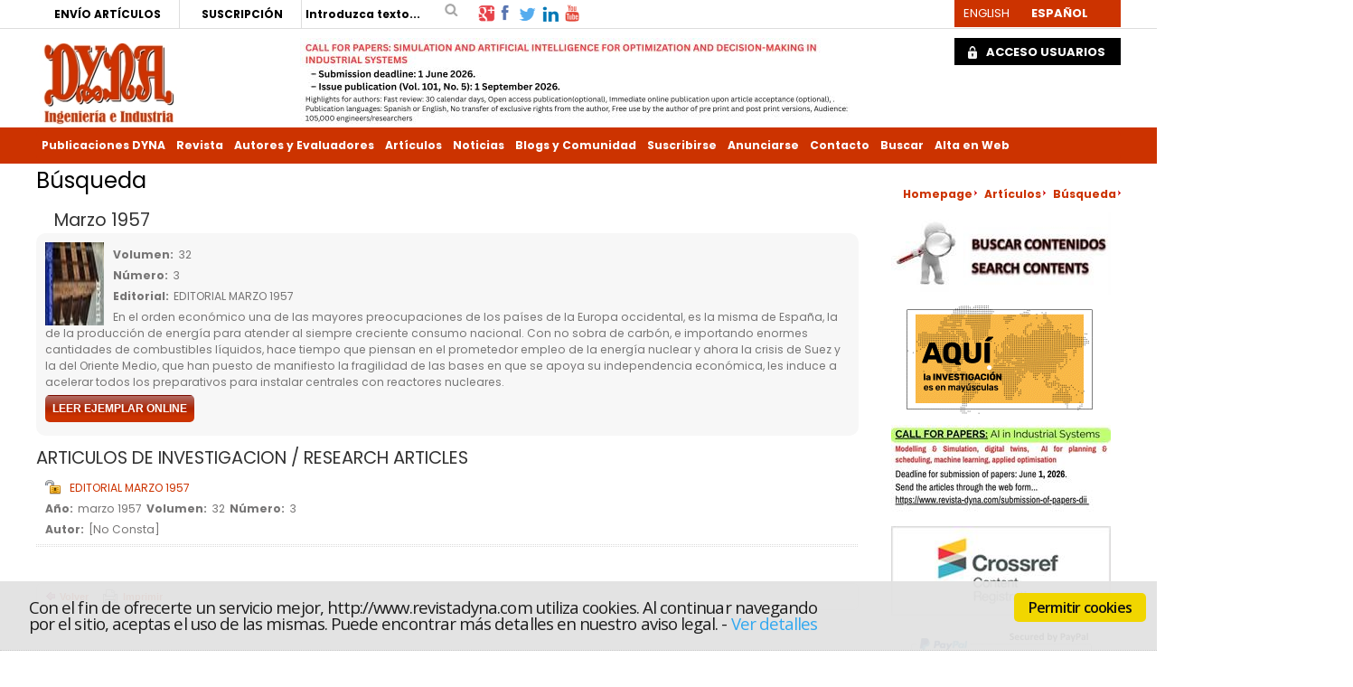

--- FILE ---
content_type: text/html; charset=utf-8
request_url: https://www.revistadyna.com/busqueda/195703
body_size: 70384
content:

<!DOCTYPE html PUBLIC "-//W3C//DTD XHTML 1.0 Strict//EN" "http://www.w3.org/TR/xhtml1/DTD/xhtml1-strict.dtd">
<html xmlns="http://www.w3.org/1999/xhtml">
<head id="ctl00_Head1"><meta id="ctl00_IE8CompatibilityMeta" http-equiv="X-UA-Compatible" content="IE=10" /><link rel="stylesheet" type="text/css" href="/DXR.axd?r=1_29,1_33,1_35,1_3-5eGrq" /><meta name="viewport" content="width=device-width, initial-scale=1" /><meta content="Marzo 1957 - REVISTA DE INGENIERIA DYNA" name="Title" /><meta content="Motor de búsqueda para contenidos y ejemplares. Búsqueda de noticias, artículos y colaboraciones en DYNA ingeniería" name="Description" /><title>
	Marzo 1957 - REVISTA DE INGENIERIA DYNA
</title><meta http-equiv="Content-Type" content="text/html; charset=utf-8" /><meta id="ctl00_strLanguage" name="Language" content="Español" /><meta name="Revisit" content="7 días" /><meta name="Distribution" content="Global" /><meta name="Robots" content="All" /><meta http-equiv="P3P" content="CP=&quot;&quot;" /><link href="/Recursos/css/w3.css" rel="stylesheet" type="text/css" /><link href="/Recursos/css/normal.css" rel="stylesheet" type="text/css" /><link id="ctl00_strEstilo" rel="stylesheet" type="text/css" href="/Recursos/css/less/estilosDYNA.min.css?rev=3" /><link id="ctl00_strEstiloMenu" rel="stylesheet" type="text/css" /><link href="/Recursos/css/estilos-print.css" rel="stylesheet" type="text/css" media="print" /><link id="ctl00_lFavicon" rel="shortcut icon" href="../Recursos/favicon.ico" /><link rel="index" href="/Default.aspx" title="Inicio del portal" /><link rel="Up" href="../Recursos/#Menu-Principal" title="Ir al menu de navegación principal del portal" /><link rel="stylesheet" type="text/css" href="/Recursos/css/cookies.min.css" />
    <script type="text/javascript" src='/Scripts/jquery-1.12.3.min.js'></script>
    <script type="text/javascript" src='/Scripts/jquery.carouFredSel-6.2.1-packed.js'></script>

    
    <!-- Google tag (gtag.js) -->
    <script async src='https://www.googletagmanager.com/gtag/js?id=G-5J0FF12L74'></script>
    <script>
      window.dataLayer = window.dataLayer || [];
      function gtag(){dataLayer.push(arguments);}
      gtag('js', new Date());

      gtag('config', 'G-5J0FF12L74');
    </script>

    
    <!-- Google Tag Manager -->
    <script type='text/javascript'>
        //(function (w, d, s, l, i) { w[l] = w[l] || []; w[l].push({ 'gtm.start': new Date().getTime(), event: 'gtm.js' }); var f = d.getElementsByTagName(s)[0], j = d.createElement(s), dl = l != 'dataLayer' ? '&l=' + l : ''; j.async = true; j.src = 'https://www.googletagmanager.com/gtm.js?id=' + i + dl; f.parentNode.insertBefore(j, f); })
        //(window, document, 'script', 'dataLayer', 'GTM-N6SK33');
        (function (w, d, s, l, i) {
            w[l] = w[l] || []; w[l].push({
                'gtm.start':
        new Date().getTime(), event: 'gtm.js'
            }); var f = d.getElementsByTagName(s)[0],
            j = d.createElement(s), dl = l != 'dataLayer' ? '&l=' + l : ''; j.async = true; j.src =
            'https://www.googletagmanager.com/gtm.js?id=' + i + dl; f.parentNode.insertBefore(j, f);
        })(window, document, 'script', 'dataLayer', 'GTM-N6SK33');

    </script>
    <!-- End Google Tag Manager -->

    
    <script type="text/javascript">
        //<![CDATA[
        function gfHabilitarEnlaces() {
            var as = document.getElementsByTagName("a");
            for (i = 0; i < as.length; i++) {
                var a = as[i];
                if ((a.getAttribute("href") && a.getAttribute("rel") == "external"))//confirmamos la nueva ventana
                {
                    a.target = "_blank";
                    a.title += 'El enlace se abrirá en una ventana nueva de su navegador';
                }
            }
        }
        window.onload = gfHabilitarEnlaces;
        //]]>
    </script>

    
    <script type="text/plain" class="cc-onconsent-analytics">
        (function (i, s, o, g, r, a, m) {
            i['GoogleAnalyticsObject'] = r; i[r] = i[r] || function () {
                (i[r].q = i[r].q || []).push(arguments)
            }, i[r].l = 1 * new Date(); a = s.createElement(o),
            m = s.getElementsByTagName(o)[0]; a.async = 1; a.src = g; m.parentNode.insertBefore(a, m)
        })(window, document, 'script', '//www.google-analytics.com/analytics.js', 'ga');

        ga('create', 'UA-2829994-1', 'auto');
        ga('require', 'displayfeatures');
        ga('require', 'eventTracker', { attributePrefix: 'data-'});
        ga('send', 'pageview');
    </script>

    <script type="text/javascript" src="/Recursos/js/autotrack.js"></script>

    
    

    <!-- Añade esta etiqueta en la cabecera o delante de la etiqueta body. -->
    

    <script type="text/plain" class="cc-onconsent-social">
        (function () {
            var po = document.createElement('script'); po.type = 'text/javascript'; po.async = true;
            po.src = 'https://apis.google.com/js/plusone.js?onload=OnLoadCallback';
            var s = document.getElementsByTagName('script')[0]; s.parentNode.insertBefore(po, s);
        })();
    </script>
</head>
<body>
    <!-- Google Tag Manager (noscript) -->
    <noscript>
        <iframe src="https://www.googletagmanager.com/ns.html?id=GTM-N6SK33"
            height="0" width="0" style="display: none; visibility: hidden"></iframe>
    </noscript>
    <!-- End Google Tag Manager (noscript) -->

    <!-- Begin Cookie Consent plugin by Silktide - http://silktide.com/cookieconsent -->
    <script type="text/javascript" src="/Recursos/js/cookies.min.js"></script>
    <script type="text/javascript">
        // <![CDATA[
        var IdMenuAvisoLegal = '';
        cc.initialise({
            cookies: {
                analytics: {
                    title: 'Analytics',
                    description: 'Los datos recogidos por las cookies de Google Analytics son anónimos y solo se usan para valorar la experiencia del usua rio en nuestra web.'
                },
                social: {
                    title: 'Redes sociales',
                    description: 'Facebook, Twitter y otras Redes Sociales necesitan utilizar cookies para reconocerte.'
                },
                necessary: {
                    title: 'Necesarias',
                    description: 'Este sitio utiliza cookies propias para facilitar el acceso y mejorar la navegación y experiencia al usuario.',
                    link: IdMenuAvisoLegal
                }
            },
            settings: {
                bannerPosition: "bottom",
                style: "light",
                consenttype: "explicit",
                hideallsitesbutton: true,
                hideprivacysettingstab: true
            },
            strings: {
                notificationTitle: 'Con el fin de ofrecerte un servicio mejor, http://www.revistadyna.com utiliza cookies. Al continuar navegando por el sitio, aceptas el uso de las mismas. Puede encontrar más detalles en nuestro aviso legal.',
                hideDetails: 'Ocultar detalles',
                allowCookies: 'Permitir cookies',
                seeDetails: 'Ver detalles',
                savePreference: 'Guardar preferencias'
            }
        });
        // ]]>
    </script>
    <!-- End Cookie Consent plugin -->


    <form method="post" action="/busqueda/195703" onsubmit="javascript:return WebForm_OnSubmit();" id="aspnetForm" class="Menua5c9d895-28e0-4f92-b0c2-c0f86f2a940b">
<div>
<input type="hidden" name="__EVENTTARGET" id="__EVENTTARGET" value="" />
<input type="hidden" name="__EVENTARGUMENT" id="__EVENTARGUMENT" value="" />
<input type="hidden" name="__VIEWSTATE" id="__VIEWSTATE" value="BRzWj/4ZM4vvJCGYsgknoGHxqNC9Y50Pc288IlgFLhljYOKgj5Rptq+/bSqHcDtDzX6B+4hfMMXLeu0tSpoXVOq5/KdeIMcwWCcXT8pClixRc7rpRx0MHl5ReiZDowFl20CaGNDYvbiyElG8HQ9gmC1ID93fo0qBBSNjMKfzMc+mskUd/NlnDCODV2sEWP7UwBIOX8XBq6lR+VZFfDAk89ued0/uNHMeAZvxkxraOJ3ED2y5YvC7d3mqrLdAH5rJH5X1nn6XCWE0yK5ghiSMCi1PhOfs5PFzybp6/9l/i9ueKh9umskFz+M6Ak+g13LNiRq9FW1MuAGpw0s03NWU26aatYSSB7up3FZy5XU1NStDz4M/S/o4K6haejAOshYVO6IgUtHPNSBYlkkeA7sRZWB951YcjP+wJOFrkEunNTohNB7d9ZROYd8IpDyx7RlnlhYj9yuXVse+CdwZHwctX6KC5KEG836tSoKCNwY3nlxHsCWBQl21xrTyP9mcLgzBNKvRXN5gC2GgDmT6EbypCSzJf7bnoOiP0hEzoBaNAtGSPDvs1y8/H9uQB067tFcUWoKUDqNXgp37I7E6uDTiYMrvuYOfFQgRt3A4VMMnLCkKLeFz9x6wFqZ38jwnUXYESaoaQlRcsbxYDGl33w3u6jU3T93DLB93AO3bq93RZ6Fedq24A3uJWsl+dt62SDAVgI7XFeO5Ws8N79I4wsPwzbAR+ZLSqL6yR4Hi+0m/i3VOXBf7N8JPLXB7AzOY7mQ24CiowNmD6vrCfi1KNVWJwa/UDUjfQIdXkqr7YhK/2BI1o9F/hxv1x5CuxfGULOu+FtK+cAf00jnMPYpg1knzbBKfECghY+bPK5LE36LMraq1TmEIPp8bcRlRDaChlWTGied6/EBZ28CV/Z3SxgbTuF2zsSAer2v6GF7AWUWI6W4vuDPVkoS3dBDFrB44yqJ6MNKF20hPD2bXXrN8yMcTQf5qZUDqvCZASmJvEtFfosimy+Q9vJtrsXmOJhtCbT3Qh6C1LJPkW+XgCD8w9sH78gjoHyimWZdTKFw9toy2pxVOqJOHnmblOXYIT5ez9p8AcBpz7/AkNVrIvkuddfp6XfRr/7Qn+0p7p2covS4Hd6tcENPx+t4dxpYrcQ6YmZEziAN9MIHHpZXm4aKt2+be6eJFBCef7qA+OVz3nWA0ZIFD1UDcif4nelAAI1wtpBNSrAvQAv6zY5XHD4pXlaXj9TS4vW9MHICMprSKdTeIJcXUFTthwp+UC2uRLvi4IRNxGzJF3HE58HOCLCQLo/8YVvAwpHsk8VqJhbMTALwdmoCRr2/NQjUNmDb5CeTS9UweH/1NvTqTiADDUGB2Ribbfw8bfSYla1UCG4ppgIxU937um9IEkPehf6IWp1bQ/TmsbJ/Ul8zGLZx7w+Ar/O/N/cj66Sff3TtD7AAfj21sO/jG2qWLiyx00vVVrI+ECRGBGug4irO8gtQE1K3PjxSoX3qnAl54/HQHb0Kyw/7TfPCMhxHkVCVKz+Ca9u/KvDFejqoPxdWfaBmdKGSkmE6062xzUGMUe7ilTte0P/tHultH6QwWFmopctqObX7zDGL01yIb4g3L2MQZ1VuWggCG4sIWBmiuGM2HzJIlUNnz2WxtW9gnYA+h5YD8c/eJ9fMB+wx60+q8BcB4wB2vLr3uceELu3SmZxtdIky1CWvcKBmI4objS9kWABcTzjr46LaRJxofALfT/L3Gk+WCHKPhCm2urRLNtboYs/lHEUPVWarjxHYVg2nKTmyaoi15W2qhjRa96QfYDCP6jxT1BclHU+IouwwjnZIbzzoWFsYFQ9JqI35WHLBdOG0+VAIy/DugyDrs1sljbIrOfep5695yp5Ez3jLE0u/y01v4T6wCrI0QsVG98aM1JYbVCAztpMbadrUl54gV/AoxQTWEVKk/CoRCSH8JOeYTfKC+vOA6CaM+co3dK2AElb9GVqsm83+c8hLeep4Ocx203Rc0U1ERXtZrC/N+6auPD/iMUn7oW1Htak+4nwUrYDInZ4wFRL5NluHwiWa9EMkXGdF5EEcGEWSEdFTrwcP3cYqVMFI1WwhL2TCv1wXJ7vlJ7Or/KKv/kXFxWBx+TkZTKH87Eza8dB6S+EFMaW5CS7aex49D88xQ9LMMSNcnSrSDoiS6sva1ojY4jmj9I8zxEleAo8dNB3SyEnrIDsjQIk91TCwpyJfJwSPCTqHxuJR7kXxhgEyaN9T5SwrTeHY92hk/IwDToWfNgJOuFh/mGf0GEC2Bbg7M2MsH5QzvJadpOAY1Y20oHLZC2Abg87BJhV5Df4RxXJy+5oWByQlwjTLaIVOu/yG0DSxKeCkBw1n5ccadgFsyLhLpZP1Q/qN60XkPBk55Vt3tn+k6t+DncGI5sIKHaqfEY3+nqhHan6iqAXKtE7eXADF53mBh3/seA0CMmQ5BaxusNVOMKFX01fxJtiE+/6J8Gbi2RN006yLdGSkNrb+EUp1fSgmFdIoDjLYxMqZDI7wsDg/SLsRoaAQAu2hz8xeBPKS+MkS0ysCsLIvpi0o/+qE4JqdaidlLSS5amQXnohFdmeWr2Z7AcSrHLdJKPD9Mn/ZDvOssoqufM9ie7otCVS1JuzWFYYfF26tw8u4L2qYkoOF4sipJQrmWMgYF6omEWYt90x3FZeg3g5m+UMM1vjOPTlsvhMsRVtPxFZt7CZ+Y/41rxcOrl8cIZwnNVKCRc+bGIecNP7+crcZEvNnitVUCLRGDwd5ZnHA9C4wWs7SX1kSxUk1O4oPeWD2akgDwZ//d82leywDcVQSIaymVGsydO9uxnm9NNkX76knSy4HgIBN77aOZdtt5UngLy2donaBlHOlNJjsSkO2o4QiebcfOJSr80m8G7KBmAdvg/2kFgzd3IhU2BpKYzQyXh7wFXhIFnFU7UWjx5NimEVvFF4vq7fqnK8hEohj4FWO259D5w/5LJHCpTtHszF3mkqCNr5NwAb4TmSXb8bUqQomtfiNH8MYqRxcn4pf6AIBa/K6YYUGT9zqvV8ioJ9lPxl3/WFCup9+SJ2qf8AkPa+dqPjp/RvKI9MZOgkGLaoMHOjevo3esnCMGTlsEhoSJpY2OOeargKPP2/vP3cpAr1e5v2Y7rh8vIDFMgJ74T4/np9WJGrjv9QVXmWpHefKf5zRSrdkehPgbrtshWMxMP7DmNTq0/xHbbRzUMlYdlq9jynxq/8x/CSOn25NNtO2jpipCkw4BHxb7rBX1zXZbeMMmkfB3TAQuCnfI6DnhMby1iaYnSvlOBd5ukFFCMygV+4P6Ql22EF0TG78aYIIsXY5aixBfC8hczbpmPqrvWUmKN9doJQdLo7sH1JbD+UeL/me5brYigZOJDsavnsXFgNHHp/6AVCECr7Disce+dna6ZEXVGMULoWrZN639SYPkSoTuq/RA8hCsmBytrsQjPbwzFPKIPumHQKtdBY/BAXzAv5sWCFsB2haYpjciTuI8yPXfuRE62QRvuDeVUm1b+FEGL4JZohqBD8IDYuGWnF1UMTikHaGhM2SsAQpLzETgxw3Nl3sF4SMg2bcG2X5yalfsKe/XTqPq1fWifjQh2XWg5BL59Ux/[base64]/9xsoUmq3Qu0BQCbxrGThSHS0LaRL0vkjyrCvXhaHNg2THXqQrGmEwviVtxg2PFX/SM9cjKmVkrxXvjHApamgMRJR3OE81TdPh31bwgWyqhfDyygKSVe/HfqwHojUH1WGOAPhdGBZzQy/FpjoyPmA7XG/8AjenglompVp3Hg+RaMjjQ3hL64FHKKkWvZqQuJCFkXNIeodulSJYrA5pTrsbrAm/eU2+imrG89GY1akKwfgGcsynpnaGVVM0Isr3S+nvkOrPvEK1b2ei0OXPvAsNQ/3484v9RD78WS2Ag/AduMgoYPeXrnpbcgbNRncgsEgTD02Lrq32Nt+TLd94350h0B8nfSqKC/ZzWLLnKBnnKkDpPBGd5VicozisXExmjd8fhH74CfJQTeZJ+wT8DWVHbWBPdFSA98rAxNVpMoUhUrDkr1A6lfu5S/U8orRuy3acCTO4zdfcStDY7rI9RhX/vNWKOznd6kJKd7P+CUg/HPpnJpeZ6d5cyKIv0mY76uSM5g9FQatnN/oLY2VDihXN4KttJuxSM+q8QVQi1FL0oT6KZ21AikyM8m798APWt20a4K2UaGevDf4fH7zen2WmQI1W2w9dXksjjt469IdkxuVsKUMuz9HxOUlbvzENMUtI12aR6ZBtIRE9bHl/Qcl+F3CXqAn+DIqeppQcKp+5uXq/nxyFOz1OCbAnzFduSJ2jeVkOfs0BKAVQuLUosB7VSSWNEuwZnO/EPfyljTz0XaUZHAfVAtRa1zQmGVZsnZR6ZIUJjYH+Qow+iSTCcc7Vgxx79Uw8d0sRCvkUdwnxkEtBPw2QCZdfr82uwQfyzyIc5fhaPkbDjPTldhWnXt/ZLKhhuWdAlRUlxDEP/cBlgVupg99Y3Vw4rPm7EXB4rGQn6rWoMERdlKdFpD+zXDIUd4+i6oSJYt1WxFHDeXZbiOKePn4YsBLHIADAcQ0y/MlkjUUphPl0sfqGRuBvJM/UU/1DlsR1GLp3Nx7WONtcwDJyzFbAuvWozEpqv9CTOL0hGRkk2CgX9BP9iAIkLsLjoUVFrnOh2ZJNSebRjfU6oUS00cg6iqCUcuGw8T7o7oJ729ZJeFu0PfloHTY3IU+Exy4DOJ7Qhf9n/tNH1cjmqLP4PapfUijfUmvUje7+ebyLOyJULUGgWX0NhV8Eshr4WN10K5v4ikVtS2Z+dXmP1WwsaK6AkuuQTF1xo02OrH/IBC5bhrl6n0//JKEAybEI5kD9LS6u5NKxF1ymU0CobqG3s+XZSaVVRHih85+2fImSL6IF6exo0yzs/U8iFcQ+lDhiygnIZNLuZqCkcmNxUbtc4NhGDsUK1j2bCmmtMDda4pH/ITIscYJTQG6AaqhV5FQEqwhdKPMeUlJKGm5fS/uq3YU0wIne5fdO0OTdBGk0ht72o/P03sdBlrc8VR3DRoH+SA+rdzuUSK7I2v4DwXABmJCEZQgjzI4bumcqilZhc4PAwFayqaI9tlgP1n+KrOYqqmuA/YyzO2y8aVDL8naNRs0JiTkRbteVDq2gCp5cWHodZcNleY+6vNzWVCI0F9n13wYpmyJASdSXW0Qxl/ABK8jUi+ZHu3M6RHi52zIlYYDA4u4nqxOdrEgR3BiQRPn5PUkQ9p/h4OvRmyhI6/t/[base64]/b3aw85bU1zkasLk7it7QCW2cRJDjGXODwCKeqwI0cgmszPeCyx+bJETM+ot93feEjEUVY8WQIu2PZvCi3w9A7UHoyGpOgzepneHBBeBootX5ATUdsq/XpOZjsWdKOu3J0AKRCi1jQKc+CXxpk6Vywc25rKZvKCtAC9lIkNyjWEWJDKL70ThiAbkxlcZWxCUzgqSs63Y5+nQhFF4oFZvAhIvUblejkgjJUpUIJN/PTtlwfMWe5/YAHeveZOoYjhFY03wbWsIR+pknL6+2NCX/q7bhZRV9eXucxHCjqxrzv6XprDq5qzEDPKMmgzLxqfCqc/GOR+oP9wcldF0ilaUTuxdvL+JVl7/jAhkLlkhRTmtfysIKFpMpFIs2g3h1c/wZ3OyAiPwzYA9DHBVfsAcb6FTeD1x6+SR8BP/F8OBITUvY8z+NxGBThFRdcrFo5Y1mk56StYP5R1siBbBsy3EWMZxtpQR2kQzlskQjKk9278oU/vi+gtFHFUYABSY9BrLFimwE68hGAWVJESNfCemlrv3xfxQOqwkdsZu0nUN8ygtoHZkXWJymbViB88PN3jC+Rw1Tk8AB2Tpr0b9Isuvb0rZ4KLPGKijl8OeFpYlXOk4L0oD+emSy7JMordouEOeIMDzvTC9rUQP8Uw/3il7nc57k1unuywUyOuUSxXA5179tAXE7SUs0pp2gwFN/B0gNPjJnSzEitcHrWBOKViReflzh9yC18zjlz+IkrWu4o5hmPAesyeim+VwFy/p2pjrdP3vMQqf92q3Tb+5egoWuy5Q+3YkvJcfoujXkLu3G9bRxxbHwWop4PXshxwznARukkmPwlU9fW0VfvSzPNGtcWrg2vo+/[base64]/ZXc40mpEYEmGRuW9HFi6y9+ebO+BBcce+/bUYSukG1k9JZg3A77xgoBLaJsUO4fjbPb7oP+zlbKrxMNegxOAo5bAy1OSeDREbWO0Kq4pBpmLD5bdIFHsK1XmAZS6aYZ/1MkEaA53NN1nlH3RjVVoOmankIRLWhm18YD4tV74mT9EOjdMdraYvhWPDHIVrPuOEGuiKHphpUysL5lbZHbVTT0+fNDUC5wwLF+I67QuJ/bxxwsWH+y0hCX2AZXz1jQVLyA94x1Vm7McfhugFRegdBOAkLCABmkb5ssm1fohyKkKFEGhgdPe/YhA3XMzSy6hoR6/Iqsv8+CQxTR62s5n/QTmk1DrSgAr2pIT4rn6Ja0efJ55Uv/MPYEgJYCMS+J4vR5m/b2wfbS4xh2c8hHsDJQj+LcNi9BwkEGQ92z2PNfcE7O+OUnpPeroO03YH11rvfecoF4Ay5CBCzEOZmkAvoCD8ShShvbtiSq3cdpNRRVQeHLvlEBCqreMTZJ3Q0Q4bEvWnkB0VyD6DGOkmQx+6bIyvx0zHco3c1betbNmbDgdpWvz40pZnQ+7eUhJZzife55dL4Gpay/+wLOEs0yqWQqrLhcz14ByiCPQf41KZ77aO6YVakSbwHLNomtWjVcnvC7jRvyhWUubCnBUFopOlbMIU7bw7g5V9Kr5TX66Wq+gbMrX8rbZNi8EmO2DFvGq2Mwo37R7CwrcSkaZmYsu5LVlSz6niWI5fPO/3BbxAiQPOD8sDfvTMzNWAbX3+FE+xNMUQuxxPWcCDKtp56YogvNFBQrG9eIthBrxBlo9ug+3Xp6atG9nghcMdbPLH5YTzMhki9AlDKOHXVkJE1xnD1jnN4H3b2us1rMT7sOSuSb3oGSq52joNWqHCpyuxx9GqTIPbs+Vn+pPbFapH2Ia3rwfjvZTYgv8w0k2jGMGXMH/DRYPzaGOiQPsU+exMKdC62iNQWgM7XMq7FzI3czPB+o0pFXt1aCehF5pOQNTzPcmk4iy+4qaGQcUHt8hLxe2m/QhluB8Owupa+8yyIX25axSQ8L0t4ClyK6oO1Ebopj0BMIQk+/kuwXEQSLPlg/YWxUK2QTvkZ/eq11QYHGGQ9sgkQx+qtknxdcI5mfCl81PWlmGUSuDwftyFMO/LC+sEJvJPxaj2mm0O50+jL7pWZMSiAerJq8ZpKLvPM6YX5cJbX1PBhhNqqGOFSSXsMAWURTsk55ot7yhr33KNSUMCSrQPzfLuy3rwa5serZUo3WIanaOv9U+WXYkJglUtmyiMYITSL4RB79acZ7gMkWqU0NACq6JCHP6urllmUhx33RbDyZ7/Tr697vo6mbKE30dErL2SqJ9UkSYeZw4nXiHW4wtvL81DtlU+cC6gByuOG/1PsHC4A27hNoyUoEjUlBTZ5hup1m+xYk/p/faC2GUTj+b5VShmuI/[base64]/6LSsf8+5FIYJOKDI2t5Dca0IDPoFVylN3kt/gE3OmA5/yygNv9pTXY7yRsZKkZtkHZsUFPOd3TnxN/KFt9q5Clgac5bq1uAQNS9zpyPtma2eIqoT71Mowhm3LHTas7rTg9A/oKAdTv76BRyXEPLSmBOy5Tkxm3ETD9deip4NVJPWghgzUo+c8GvH8xHU6gfL1uZ4CkbbYzLf36CZ0jXrKmcyZz56Mm7lVuQ4FvybdTZ9FAKPlIl6SnaAtNMIZP4aumOPEKy6cM/OYjFZKPvZgd6goihqfecM1ab0toKbm6wvmIFOU2Tod7Oc+6d1TcAmCOgIXIVxSLdwY8XN63a8XI1T0EGM9XW00fBC6ZVFebS1+Ggy88zs7xSylYyJDo4UzyY/2qe8gUGpa3mmGxF1V2z0nqVqjEinkanZMRyqDb3uZqcJn5ZY/jZRtWUyIyTIUg/Beq/CYdEEhBwOXxqXBAvN2KOL7yP+E8WuOIJ5jcXfF7MXZyxpYZ883bBVJa8IRFDA5sIZXEd/zvj1v3sZufNx5HsLRLxMREpcfNgdNN/eK3chgxXHd/8HEZWkg81/JLDtJL3JvqBuo+lzYiIS+LtUck9OlYM581DenTGfDvjgrkda9joc1VpFCOx4lFAYKgWoPLULM/TbVXWSHSAOEyp6J0EwxU0RF49vtkWKHaARjO5sPys+rJtI0EI4JcoxK6iRg7s60F9H8OUxDp6dxajc7UKNQC6zvjjL425GhzxKFTeEWCWMiDO5ybt8BE+JTfSQRqrgIy1Gg80QVRfGdO8BG6gaUDWwYVDfPvQGha/mt+AW7qgJoLtEZb2q3ipN3dM/woXmpRoD8bKctTvJdaAQJ6MCrN2uQVGtvBRsozJZD2rGIhHbmjuVaqNxQEvwWgzRMwZ9uDnx3NU/TWkVOQmv0NlxqwJ3SIDflZaZrPfuBxPGl48j9PidbWFu5Meh3jtZlAQNLW1Twz+63cE43Ai5dQujyPvdxuzzFY0zEyuKEWGkHCwonF+qKkJGCzP3Eb/9RD9LhZ/64nOy4Fn+6wmiqC9HMSrgv8dUrPKK2QZC1eEbalRV7C5sUV6QzXeFVe5dx05Pd63ME2apK8Fp7GlmnaEDE5Mw5jZodC9FOjgedBO9FhtKJ0brJNfnALrxF5ozcK4wDIOjbmeaETHhTFYPFXKo2j1yHslazijVsAw++CvqNcta+YJtm4y6s+QjvN4VN0EPI5o90/CMFsEJBJaM96bMPhSmWkM8V5aprufElFwl9znwptQc+IIaT1ZXh1FrobPYAjc/eOB3pGCGML4bYWBYOCM94y1610xriELOCjLzxIqck2JC0BTHbYI6GL3sevce++IXIWaRrTrSiWiGpFDkTIpw+vVx7EuzIjPuezYQ7o0kdslI3+rbKiLOn15XZ58dqJyVA0CzfiSnPeiXAJouYUZU/ROIIXn6Nhmgw2DarHYtNcC/8MO0M9LacVSoSWY1DRBCkZz3Z6Q7Ltb3qb/XHUap4y0flWFf8nbJuFlmm7hwxnCmT6/I0nN+FtUJFFpBfxAkmraOvXUz9p7IF056FuuNx3h3/A/i16CLutYc7OyNrT7lbVuhuP+98Raq2MDr7pigkvQK+j+xOMs/rzEE68WmV11NnB+Rrxct2WL38tBBVoHc5E89VHjKUyVnJC43M06AFVuIAndK/lAk1kYJf0wFHOsOwcN29z3CAnnZhYGfXDNNrlp7rRXn412uO0d2IfBmn6+WMF6Ufwqck1GY8J4IZgOdPjOcFF6J4pkS5EKLZuawM1vMUxXrzKApionZTA/FZWRE4SiuGLdGRUXh6lxQ9vA4fkg7PfW1p1mnTkHHofwoWZI/t4l1AAEaug/NNr9c9a7Zwtt+AFDWjT5jFUdD9Ygb0dX7lE0hgN39A6xVgI8eYaAmCh70TyjGmoe4aAfK+FbiI9Qe5PMtncn4sHDjVEbRn/mq1FPf9XUTAOU6QLMwHRHroX9xAmQcEt5IHsQWfJ/KRNa17sLFX3P6Xu4BU4kvj1lkoSl5cZN//bUSpBxuiLPkufsAOIAlgLVDxVhtFTVmPifZSX+NQeoxVIhvJYdXb4teFtmQyF61/w+WDvaKmhQ6Ti+u12RhVrDNYaW6LcUaYP4O0SIs8NDEnU/[base64]/cnzKq7o2z6MSrbjU3i1zV950s8RMUQWpeFIr0uaL/O7T06ZmgORj6oZKc0KZc4hsNI3pxzbEEa0Mi4XplIfCxfG6ASeoQ4yLr2TVeO0AHO7sLRR7d4e18++e58TO+5i0H7UI3CUhTM0DntV/denLLA+7bwKdEtjkgNgH8bGGvHgq1Xq0faYfqJCt7MisQ8RWmHvlJXzj3aCGWb/Qwez1o1L3pEM7wbxmJ54EMBVWwa5eeKyncLG4mGWfBzoGtiDsSOrBT38ojMrUImjxe9bQYrFn6LYle8Vm5ngBKy6KutNkKg/APUx206wm0g5+9w0AXpxZXcyiPs/g6KSo7sAcPquuAHKoSHyNj+JpmhaWhNC7wEFDYNQD7mP+GuamSgvTTlqOsOJ0KKB9jjuFZi80igdDmuq87oP+IASuLKQo1AWrQTTMqpEKCr0pOPQkGFys9Jw60E28PcvYWeAX6UT//rgl7z/pEsrmLiFlqOum2mBK62owxt5LFCyYA3JbogrCx/hkLqMZRSJQZNTlJ9Mqy9wFtJKLyWWMV+zPPiEzj7q4AclV6KXm9r6DgNe4r3UBNOFdwLVIP55trm2uRJbGujI3khyjxfCvW65d0ihvAIurSI3gDwJs6srUZdrP8a4fmIYgxJGZh3ol/sdi79CvXUp1l76bmPKXJKnOMo70/B940+cHjEExUgV9NDAPQ85EgfZdvEDno0XJS54vOvEkTq8oOXSHjbUqGjrMlSAcgPCkZEH1OA6jpEwqI2gv0do7BZClqWrvBDTG2re0ggIm1ziTMceK5NL2k72AY+f0LYNHVLsBSuTnekSQiPCYw4jn60fi34wVV7tT/G3sNsX+EybuUIlB5Ga/q2HGYue+wF6mDn/uOd80HU+sowdVS+Isva0EG4Xf4g1My7jjyNynrfEqkFt6K1+BAdGvEk2styCg/uuRDBc6WQ9HW+qrf2drMbRbrrV6xbc63KAFratlkG0IPVJJ1CE4WLC19FPoHpUeGz4DnDNx+kLn03CxQUzfeMq4kWRPzH+KwUeeM3aKhYuhdYvH+f2/xcLDcu73m2lQBBHqq4J/gF8O/KO0vJV9RAUGCXup+w34sWPUTr1JoVPpqqzg0/7Bte6AfyzFMqp6t1mKhkbnxG0/B042LBda8iUXdqVlLYNpMQ7BYx3WVqE//84g7l+eVxcZTmIbxmvsElQO7YSqP6U4aRA9XKYyJT+qXoaeAGu7dNXHHxxVa7RH8/JMHbfn+mnsk6Yuf5xM015dRC2ogJxNbG+Ph8ovf+PGfkP8WsNDW9Pl4wv1qjYkY54iGrN3b/OkIbWqDp2Uig7dZw4RopvuPL4tgf0TGgVtbwF0LLoE4Xb2ZTpqpQsE7lqNamZCWrgUoF3Jhh9IQi2iqvtdIx2mpKtiKmqjJnWAphrn7/dlIFT9jyvwdxIQJt6uG+oF/yDzT/k484vPoaucd12uoxwhtgS1iiutAm+T5tEMckq0VEE1cMIdoqAu2LL4AA5knmLYbkhKqDdLH/[base64]/4i2FZLHK+NVul0f6gw1McORfL9x+jdmWZnZa98x3UxO37mPBIs7ojGWwIAIZWaQssVt82WojyTpO4xhZqJBudiTKQcJ06vchAa0rRlaTovSkiZNfmS5Jv4ikiKVwxBrH1H94PzkXYaeCC1W1/3iso29IXYQvRqXCZIn0WuGHpRNQSt+EFyKhDXN6VF0XXzEcAI1b6kC38fTrsm5N9BwH0fBJRgkWuds1eS79ZOFnFXQ507N2z9eBddlCM9fFaAibnphPYuPj39UCysYBWedmL69HosjlJiG3Py7S/qMlxPeaVdWOeUGwuDImYw+KTuZ8CYiZ2L0BJk8JSODAURQpjuaieQHGSoGfR0vDKKh4Puj+ZZso8NSrpqrP/dq+6Qhs/I4I0uvQqitDFChJAaYCH+BDbV8oDSRh44paq0YxJDyidTRvyGQRB+KhQAX7Gl6/uIwv0r4e6Dwp4iuc1pcMTouWTQWux0vEmcbwN0b3Wtea/5aMVa9inZiawC5IqQHVEcwIayOhWuY8+FYTRf7m4PHJVZyGpVTD59Vu9pxE91q7jAaxtuDnOjHSe3fKbmkFKZpeBYFlX1VUQhq311vFLkVr1ts69bA6+Nv1Kq+A1BVar2oiD2ypZ17meE5CBu1ay9UV7UCjJomA0FUjjj501jHlnhPnKljkzaE3azFiMs9bUmCfT7C/QDvg3UWzOSki/goYQrWRzoDoqpdvftV+EOMdRIJPhUtv5hgSXEZRvsw3Zt7mM/EP6i2DKnenWLeIJ5D1HTVZghq5ZC+TykDtsfGDQ7H33QXCHK4lFB8LZdY4wF/KIt57f0Fjb9SXp0PdYRK+zwuPf6+2W3A9Y+7ZLeTDxbYEF8i2nMxUm9WCn4fGhgHlJYDt2lQWNAnrVzdmhWFlZfq8g/5JEl5xwIlbk+XRnWv1ZNbMJLHP5mLnlUh8T1cxCLa8VrsbJm27JGaJIkkRoxkHfuVS5u2Guescvgs14OB7akmtBhnlKhShhjM+SjorMzlsYG22lMYZIw57zp4TwsUbzlcXEo6lmPYK/MBIxWHwH7KBOsRQBsGzqVglX5OkaELNNmLSA3bgAge/cmAJY+QFp3R3UPqX+4xutBWiYa62aGgbkq3pR2HnerDwXmk2+TQVktISuhAKJk9TzOLxIKkv0n91z/pKsxz8syTKFf3xDLtEaN15+NcgZJxUlCaYWoKSyAdGrT+R+rllxO+rbx50NfyaL97/1k7Vmh1mxpkOF7PNXPH5+Lu7jHHtRVHijtZlBvLJx6Mz4Lzjvnqq15E4GJu8Ifs2WSRog/HahYNV1Jm8fp+m7a61VWi/7P/a5ny/u370nrHWhc9vwScHpgLNpdlm44BKsXXvvdKg4edYLb0vbWJJKD5IlL/c1uMxyY8U5DyDDxQ9ksGw7jjoGrEAO2OmlfG2fR/27GIZ0NHDYYCL53SjNZAqjwLXmYI7JWBZ7eLO6paITWUEpUTOkWjMfVFjJ0C3T8FAWM/OWhxjc0JFIoxhGkuVytgrFYZ/juOhlFt3613B+Q2y7RBKjKf8hI8DjaKDhH3Ld4flURN8sBY5DcjESst9sgii1x1AIBznEcvNxcrvINyWEe8/3B+d8tKntDbU2wskBJz+HTKkQ3YmA4tY4rn2PZphPFdFuUV/gMTHw/ZmXtr/FM7Dh8ctTR72+JsQwLBzhVw7KHvvnVFt6tWA3apDlfKVt9eOqtan6kKEloqqAX6MhcqN1kFetzfncSaKBy/3WcqYT6kgyv/qaZw5FQK3vAtsmA2IYQJwvHLQchQunDZ3cmJk4Vj3onEXf4vkBx1tbPq0FxLHaCcH5qZijJcwCKzR9BnmEb+5YGGVAY6WJSrf3tU3fIS63Iq+dzq+8Dxb45SRyeQ/y5xvRobfZSH6EmcSlOtnuUbwfhCaRCHk+MhQDRaH+hcQeyXLDGP9DMqgfbpiTsJVO/2KVW2H/aP3TbfKDnXG59fOzPVC5buiXtiBIwweWVQVnV4Ele8mMfJSxSY9tu3e/J1rlqa3pyBGx1LsUYayr5jdsO54cWrVg8UwZE5atAW4J2SkCFaDHX7MeT4fojNGwS3wbyDtzej69N7tDHFHzuCKNMWVNP05HVNFnXFs69nfiNAlyLKBw4ZxTKDXEagBhmPi/cUbgWA7VkJDgj1iiyzShqaijR5d2ciTdgXAOxTZab0vb3VuROxTzL+KG0njrKzL+UiMZT0HHwEchplH98IwxBvT2quE7QBF76Qc/PgNSlH+qIlTrkQ2igbZCE99wWtXuYvOZ0EzJqNpdwSil275ZOaHtQRBYwamO0tJ3HsQU9J9X7R4Vq1PriVc9S+0/zS0zqoQrav2qjDWp8RTAjctYXgR+GnkBcOPkE20YGZxGtvd1HTFDdoxUEh0S3VVX/yc+nj6DkznMGQMuR6idJ+dePiDBX0dcPYpHOMF9FDMoL2DN1yiY02sbqfE3/a07B1kbUAxqvGS8UXllDRNP22mxO1H8+1KqAvepT4u2ObCcUgWEP6glF3EgBaZp7hSuo2ShCWl0ijoQSZ8GHsd9oDHi4p+MqyWqj7tlKYOY3PHLfcXzcfERStIytOoq6TI4LWITJ7hLYYyS8x1U5/Mxu3L1VVK19I0RieyLnyV/B5xPk1lFQROBtI1jIU28WOXR70pTnMJxEN7CrH0qG1wqsyv0abfRVhT0wHRkGszfYRWkLqwnQl9DKu7bSiKOc4M6rk4GKn018RsCQ7GZrEiUAZ448S72mJX08KzbSdndrkJwUF3jzIhF3WBIXcSTuyXiy6EF08cySmHyNGUxZEGqOOmSuXQoqHhnmwgATAq6u4cDVd/4coAOv7ZsbBlsT6CbIy1unx7gRC0RQVH04q8QvwUQP3i3hf6pI4jrIheKSYqqAP1c0beA90BIsj5yV1eFeRzWjUiUtgSwLNi5luw9j6AO0tqfLn7GqHT1UNinN0yKP/wkkL4MSwYyqvZE70y/ysTeEt/Z99zAtQm0H6Ua/GNnASzlCRw7PbDIWaJN873YKZiDsNWPpaakPEMiSqTtVUYfyNYz61mxi8EwMkJBPAxw6cCQpeSM5Hl9tRRaAM5m2jxRJ1PH3m1XUkwGF8e4Eu/KQDe9ykSxupK+8VQp0bP/fvRItJ3kcvgkomjiG+oxtPHxK87K4gE6IWl6zAetkqfGX81rP+gHmZ7aGEV5k0iDZ/q1PMW49YdJJB5pbFyyahxWy+Agmb80WpuwN3WJgcLWpmnut+S0cUyYabgcfGH2TmjnDZ/kajRZYOknDZgP1a6IghLUrqjcpW0gAGS01M9IphaUDheud1RwURJfz1SOS2NOsZme61vMKG6gb+XqL0bSCYEuKabPDUGbkLnfK0NcVWKVkt/ABj0pu63Eh1SA2Psyif9gP11VvSsr0s8W76QwKWDOe1qScyJfmAZ6Pk3tj5JTNq4BBzUTPi36tTtxp2gpq3kyvNf3C+fonejDW931JJSzoSmwcCBRLkxEDburS2AJCbZ/8+eSE0d/x/K9BqWr1HVULv3Q+43vW066pTZ+pbwo7Dy6ltN60IxfwprQO3vTFF9MpKuV8aLjGRNLuQU+wu0JTiqJjyexXlLXjlJepKQkFysG7umT2WwRhWztThTflyXFgVq4/PKQMXSpNayr/2XBokqRb8k2+3xdpPA9ZBwaDtlXKol46PCj8QZgbhWDWXyzghdP9oXBU2jrScQ0Ccwg35NLLWovdhtc26NtOTXb0J5p6ZVVXIWC6dSUfPiY5A7TC8ML7Wuuh0LcOjUwjLCNdsImt0kCSnqYvlc9cBPU2J1JfBsqTqXomEgLYQM9XXpm6PhoxN1swfnotHoxBRSh+06/4xwX3GyaRVIUWUxN7QNf0B9dmacqm4/0kmdr6pdUk4uWtr1TmTMUn6LqAFKt0TCMqhazzq6VfjbBs0tdGC9g7uxqYYfrj0uRl1/0vHxSrKvHZ7FGPHEs+1C7c5QAEHJWjwtBveFkmPWH8swHN56NHawzSVT4qGAMtTFwFSozJQTsdD17CEMAOG0Bq1XJtC3AWKEMNru/dBs46MFyzFIqEjlGc3Pq+WZUJQxEhHO8QD6UuC6qGmIlb/h3CefkC1Lwdd/EGxyhnmAuykYdT76aXO1IG59Zn3WGy9C1Y8pXFwQwvqYzbMI4xheLgzTPWoW4A769Iv9j2sl0ri2pQnnFrpHGaEAk6C55EAtz3b6kW0HuIjOF6Yppb7EfWF+boe4G8DSFItpYezIBDyYzuoTAsuzWkGGE/RdjZQrF+NraAsMKCls1EpuXMMl+yG6VaQn0qa4V4+k0P4GXwBAMHfdx4PsMmkjKoKsa3W7mSvZxkqctcvGPRXBx84x0Qv9nE+2Dcn3btoVT5geWiqW3PpkHT4y9b2gH+5CLij8Ggd8P7JyxpoiEYaror7fjYrVAu3ZgPhwNkkDiM+vjR+rFhs/wf6qjkKvyNTBWTIipfhIUyqG/m2lMLYc9QxwfZkWAXiYB48rg3OC5wpbpyMgJVVccIl2qJ7fMcLNqox7nBvXB6WakXJG1t8DN3WcaSis6DvRd6qPaVj/BlN+W7gM6YGxBBWMrysUJNAyypLAjmhzzt5U8kdXkV8hxhbJmHUyeshqZGlM5g7s341ZSAgoPI+Zvz4DULz0OlNRq3A3my2UigEM8nAvPqMpoulL7k4b+gzAjbCc3oHMshGgRBTQU4DNik0onnvyy3sgQ/5Tg3IYFUBivnejqySRKphlDCBtwSHOF+srlM0/5iuDLkZGi6MheQf0mn6GhadC6eaZVepks8ZNRwA2m3PGHChbRgPOIEZZpz4SrUiY25D7riN70RWYE9YCbKOqEqpWwNF/w7KrvdDX7XC4lpo1m4y8AFX8q9yj9W1oRglkU1Or3q7jCzAT6WrSP4+4GFI1vt6vB/VO3kWXwHu/uiTzxeVypwQgjPtBfTixtiJv3wKT/EpwPfNgqx3eBDtVotn0zceQJt9aadi+dDsAmsnPJ0VgWaD/mF00TTx/ye/N+P/8O+LDcTCdEUt9E0g7rwfxWoOeWZ0ujiOkJJouNEjayERQQNEXlBSbqqWBU/[base64]/5Q6P+urp3loaFcZ0zOk8AewMq/O8sLuWj5KdOLRFZBbmduIRqOdDHpktGr0gY6bFcSDgyfcVWYQbB8MG/RY1In8JOOrI1erYJAa5LNJoR3wasm2Y2ZmwFmnYxijtFSW1mPYelvopgGzGyvwLFxBwBEUWZcdkEXbSgpiolFgipFO/A6j4SnLjT6dW4PcYfTKDUCSYEVQp9/U8bsPOQnWypDMbFigLZU8XXx3OC+0OFGgDNBtGD7fgS/1mpWpuUd+9M8Xyptd09Aszf1nOaToWom0EwxBIh2IPdIAGwTU2HRF1YI1LyEoscNFCAGqP5qn1ZRTM07ZdSx7PxbivUlUY9bnPkSutkK56amwzJtkqb235BWH4AbWMHpVK6moDNltPgZyragEm8SWISnUrk/UhzVo5vna9dEWBBrK00Ibhp2Fp8H+n81t+melU+PupsoylzDuxq0IURu1F87RoL8djJTwlQEcGMyaAknO9gGk+ijGP3nnUtoGnJPPvlKPiJd3iIoPkDo6VA8AFfXeRjvppUaGVua1Y+ckv5mjVFlnNR1Y6UgaF1KITkaKG5gv/O4a5kv8ksErmdTaRqjclwDZqN7oBAFOwhp5Wzj6bvhBXmhwRKvoDiamTfcr/Y/dOyVc++OU3xyCeEuOg++TeNVqw27CxNv0j3rSWF1yETXnLLuMmzmkjMqNBuoJd2yK62io6hEhUifYvkubp9h5ttLwcj0Cj6MyFVf1gfHg18nGDsf/lU9v7K4PiujRQrM+NtfeDQU0CDoTThPneAUIPsZ5wa51ehC5d8pE/CRrOw6Yw83tA6ZKZUj9e0/Yy70IeTPOo+bKJUtYMdQduKlDNePaa7edg2wKxQebrNaQBFLUVgeSbQEoh1itP3OaQ3z4vawF8W60VMJJsWFBUG4be/f/4jaf4x7NUmZ9gpQBBlJXvrwZY+gbcmF8d485pjTCVjieeGGgRBbuogNDQRw0T3SyYnaSoazzWXsgE9ZcrEorctn9J8lnOLVBFIQwQxbdo7lUU8qLWCBxE/bBiowgQPwvtaBzbWM5XHz0/hE1kk0LVXjgm5kD0yICP5EcFr1aMVmzW2nEGbigeouZJQYTjPjy3oZJ5c1XgR9ZJ57tX/QzQatLsGP9+jPbzNu+PBi7+aVKMdrhJfc4Stat4LA0e2kDsLXS1iLuh8/FwY13NUrkOTdGS0BXlNdyoL+OxMV7wFVTmydFVdTvxgT7tSgewRo4oci3m+iGnQb+mZoCBZ9ycwSmCzXaWNlR/3Z5QU58cltx4Tdu0C5mCoSjyAbYnYBqKPv2BW101vHyaE+y9UPtv0Btc0dYcwBSdTYuUMqi7zG8HwOMzt9cbWHR94F8Tw4v/1xegghiXFpPb4YhV4Kh0bX8gFzRmN3lr6mckV0tpjLPMSHzl2uidIcFBz51QhI4IHg608xyHSB30iSCllHlUBTSkLctCBT3ByN28MqIgP4HFAxW0LugqhllLRWqUQGLaj8DBuXPwYug6DIGvGilvE80sMUSwJSztCoBcaMHvEllK1vnUKwOo+r24NtKTCMV/NvRESZjrHngUXm4BFOQe+y7GXbXQEdjWdzsPnMST7xYQKL9pXB/9WVq3cddz2IpBWhysA5+5fWivoYMbMfYXbb102kIUDftPEuAbHbAsBXS0NIC1mpN/NVxlrRHxgnZtYohmPIbhy764Mi0EozAae+Yu3oPWagPyZx2J1zUOjOO2BiGdY3eoaMQnjncb7Ty8fTLX2XxLhP7ZpIa36/E3vUrt13IPiQ0YsEzYK75krORfJaFKZPBIAKQVs78fvOi18qNKFTC7OWA721Y5K/2YNXqNa3oXBLDsDUh5kqF58fgClI7ihwRYWFwD09xMa0ZjJ3hOS/V13mRT7jQllqzRftqrr8rOBmAxasYblt5ZYXNqXCeE4f6nvMakGi1qi92peInnwIXDGAhGmPPs0n+tY1DUZhOqjBL7jDFX59eiXj63u57E6AujOTLSaD+NELYFZAyraDPdrOrKApavSTs8cQ4DK93vk/NVV2rdnXma6icyVYEgQeryeoJDXeDMGh0HPao/ZkloKCtWwhjp82OzqUkthVWxmCt8E8S1qyp+/965yVEmqJ+eZWBKBfgW9rGZssQ0p144u4wNk3FdEfdbJ1t00x59QavVN9L+bmo0uqDjxJ41NOlk4aZ2QQq9REMD1/RPd9vEU2Tn4TUWGmACvgKZ3+L2GtwTha+L2rBeqS61fKmKuoAG9asdygYfM7eqpCafJ83X1BDxjtZtiG58JfBiZVej/eBQ6DPRV1GZScbg8klmxKTICAjNYsOOXM2vhT8G/pnNkfpJUzJDNq3lC2xEfrqKns5l5W92AgkdU3OuXFbtjiPX/PbZBe1CS/ikUWjYvf8oCat+PJDrj6NGteVgoHh59AR2SWXTqDA6oqPqQ82v19lsclvI6moIwgMLGSZp+HuUflTI+5zW4ulHKg1j8lBskKXC9vLBWwIH2VgnBhjQl+cWZC8rRWBxlCxjI32adbRIysVe4VbKchFD9pN8egiAq5Mc+n3W/bmcNTxp/GsdS4Sgj8kSHZZ45EZdWrgNVebW0xDwGzd5Flu/K2jPHDcabd5N+XZR3CVkEFKXJNl4ge6VQ/nEW3JUeIcRwodbpp7jU6PSl+EuHSkfXFqEXZtxMqhpLXqTtSj6Y8fY2wtRgC9V4iWldkIE5pe6V8j3wjXr83EmdFNT4twaHnb3NFkaumiwjVGedfpbiidz/BED9EFpQCGgAW5AzUozk892Jf0c5e7vMgYIs5h8M8w5UYFeu3BH1h2crha6wpHNL/nfZl4F9WRHafGx1uXRXlyVpoVFixxKkvnMRsOiMYN3nS8exJb2ZGEbXDS6mTE9uEMi3qmbKgE5nyFtfxTzSxc63/[base64]/SG1sQyUZ9B/nR/7yjM2asRh6X63o7wdKgs9hGq4Mv6mRlRiBE+RvuZbcZFZDDY5VNSbED8dxKxy+/[base64]/mZZtG2sbSfcWv8WVyRricfGsM3vpzbSG+rdu5z3E09Jx0ToJXJ2uJvjWweo0U7QNLCONQq0YqCmAlW2qT3K5gX1zt/h5sKy4kFa5aR/rEEtpKyZCGfPQluaaEZhN8Ojz+82//xWoo5Dpsiv+8vaWTVdiBdVviLv2gKid6rgqp7Khx8kCUa/R9hN9IVELn725kGJtfcELxUfAsD0APvXsJYOC56uD6OSI2/6KTyv65aZGnJDlHouN+uoI8HW355xvIZ49R1i4tc6FYIYa7kg5jZOdSYySTXEgA9rcgL6tA3Nxn3VfOIOzjVD0PIbGVJgo/9LqLRFuehVHpB0Yr2NxuA7YTClH4cAt0iitQ4rYcoPnw6Wev1vbvWq+oIxsW9Kxs3xF07/qM6MT8ZpdssrJGtq33fYiqfsNUH652h4v8/H0RdvxDyfIzvpOzoojnB1qWzrnQy564FXcaALWHnG46ri/VZeRlRGs04ISqNdqTeckkPSdSuo2UslBApWv2yqXiFiA++FKxlDdip0I3KlWB8BRl1dMhUr+uWz/ok9yTS502BkNGsura+A4UMqeVYluy0BqXswHYvEHl8eQgj40yuELcE9QiN5uSsHzmUK/TACLBcUOgAua32M9rc2Qnn61wHuFRay+vesemZJTD10NPZNcKJZhdfdHFIv92/fxKGu20ogGWsqh/TnhK9N7ZjCQiiMi7u/oe6ntL5xOTIH1aOlfStg11BLUJs+sHs8MPYEAGyTtgk1+QykbYVQt8SH6nxmGWcJrqTt3KMgxqMxZWZghAM5cl6Y2IkpGYjT24x0+R2zXToanM9iBlecOxNBHUEu6AYMciXKpEFR5TUrR6lEkg7n8msZP5uiK/lWd6G727xK+VUvEndan8303V7CgMx7+F3ThHFpJTWR03JgsYRhV510Vn0Fo0F3v+kAOIJZxyAq9yC60p48CYAEDBzGdpvKln/nPMtQ1nQKL9gnoh1hCb1J/cclhLcBgmc9fqYTYhOfNBpUgIrOyxEbjmDVJHqW5Iu1RzB5TyAPJp7uU99UkrK9Dh1g9Q7L6ej+//KDrBv52WZymOCjkbaxMDort3WyMjCpmoCxTqW6bCnZptKMGmDw+3ARHM54uylVoAMKkJsQKS74zU7JwxgVSa1lrHR6wIZcQ3ZckelRlP+Ef/8+HOddT+P5iLmyHJtk7b9kCqBXRcIKnQgkAsqMDcAAGh/zDtAhLsrOTCPw2O5WcBdz2UcPH+1RXFmgbMjiUA7srDkJCt59Z7b7985iyr8Qwy8ILDHw/EJ89bYSo9fPirYyGglHvCc/6vIhb63eKQPuAiOI5xRwEb7PTtRvA3iL1AAT9zWLe7lQj+b/qXO/5zGjtbANhuPVgOKz9BK6jRfHu7JUDKxWi1wwnTVZ7ZXj9IzomG2w+t322OKw+4AyOLtWEfKwdIejIxqqJJfbb9VY+05gGC5ZaNaq/51RBvNI8cK0HsGsChFBJbUhv+wBPC3xoGphmpAoj8OeXv51/Xa/+s6uiKuLJJtg5mhsdl2f4IfOdeFJVdJR/79zfZH6F8f3x9yQ0jiFAd830TfvOtxcus3Acl0AxuN03Deu77BWBXGmWEYKSrzdnqpZtb9Ex/pBSnaSSZvxPIxbFONDqO4quL6LIbuZFFoKxnH5V7o+s8Czm2Thb5/Fkl/68Hk7kaB7ooXg3GuafKMGPkO5I/yBziuGbt5j24Cu9PlDUU7tCZfXThu802gU+C3K38t53MDBFiIJLF0ZNeucLczOOyGmTkEy6crkbhLyYNOTEw5z3TLQaILEKNPKNwDSJ1crhAc/ZScBsXxb8UyNmwOk8T19j2LlLhP6/Ht4wrntaQVvhfd0tZd1Rxu8aMxCz2ftW0SKB/qokccVHW8ztyG3Caki0gqItfPFJWsgp+JhyJgLeEg664OmHFxVa9RuJsEtD5Ihc4/gGgxmIs44ClY9WIV/h6mrGLOE9jzPADUb44uzFD8ir+ASjIu+okt6pgVfdWpc55Gp8v34aZqD5kX7+Vbb2NI6wLouv45Mxt0ROEB2wdy8y7/HBD7oMRp4DlecjePT9PCULGVYWfNx2lVfiYAeNG6qYPYYzP2TXcDd7luwsR8CFW+GQsBkoGXaW0e0sZlfIZ4wPUcIgtdWyWjwZwzzoTglCtBfaZF87NsnLg/qiINBxb8y3JXN2EeQhC7deDimuC3JvpSf2fCBORnC+IPu+niS56P1Ff2QgyKr+Y/r1T1tU/DiDFpF5uQXaY3P/yTP7s6Qv0Mkxql1g2RG8ykEENa57vjLu17Tek9PklfU0KzYO2rSyhmAiflq46g1dx4WflOCnwO4bXcAfDc8C6dpCs5Alx/QMC0HoTC1LjCSupDwJC934tL8DVxhVPI13v0eA0oKwLB+qTvSAuODs1gvVAS+UTJZz7+8HuUSsPrJLGrh/wirBDOgRpKzJqyVZJmfoBIqJr22nYVjgIQfhx2PECcL7d+0kqAnT2eX89moyEb2wfsYZPs6wBcvAV93uuElL8l8Js5wxR7uPd3hRqiiysguv6C7EUuXSutw1bIQSJnT65mUxjycTqx8mclihv6EZJ439E9yUW8fGD+LxwEoKeaLOIGEVQNkiTiNw+lPUuMVUEXvx5Tr/8uX8KQ0QVejzrLw6eMqdxbHQ0pfbVMlBxzQ8fRIcSVyfujRNzl6b1vcJS53X0cPIagU/6vJuOTdEMazxS2E69nEPjpZdI6cEfD3E4UmLAkyRxRbddEftqxc11Ua+Op1o0PLIiXKHb71LDNp5mPaYUztWVEyp5rZTW+s52lLGGz5qWuCmqYzkEXZ0sT+8EmsXjSMXfQx/j4vXbldCeuXc1DBMb6YVKXljaNzJfzNCgSEJ055tLiM0AFKe8cQgkt94PN3yDFY28qI0e5w0ptalGO+Z1edSeyF92gLU0tI57812WcxvXnTpwbz5Td/4hRIZAWGahxHseztzzHza9nXkrKu3AXZ6edoJZ4HhdQ2b7SUuLnZ3uTL69qOCu3Y7PHvjliqgM/S/9PxZ3agYkNCkw9hfbUEXM36uKT4gJjvWILCZSMwE6LzvaWLFRZHo11X4ep7GKlkrbcpjouvPeH4uehO40cGC4/B/RmBal9nRlCrwSH/eUlwnWBEoBu6Msxtz3kle7p+h/Oa0vbAIWDs74j+VYKcemlffyi/UpWc2ddZbCWEQmERK5E462LWT21W12d4NMdJddqwP81TmEtJa76DIkmWl3h7VqCfVO37jxnfjpzK3CT/EsPwHBV0rS3AWWh/sMULxEIaP+oAaXF9iwHINeJxJy4PPbYVGgVcdQdiRcmF12/JNaLzIFhkK4ITzdvzTE7LKkRUwoLRF0kgey6p2JW6i/PUA/zXPT4U2geJd+1j3XelcrAcntEny7e1VG+YTdH/pH2geRW2gug8n/[base64]/6G46kZrQJjbFZ8GtYUge3lli+5KHrWFT35kYzp3eGNDYOWS5gm+MM2huvI3WyyAgQsK+uSmTt7fsqdyJ5+ZBWV0W5gwgaf7s+0SMR3hji4IJTI9nDD9Rwm5QmrNpH0Hi32YrcUQDRsyLXK9UJ/T9tXMR5yPBcUSZM8lpEgjzt58fb9b/58VpEQCycfvb9hKwqb+PnGcEfmcRZ5+QCGEfNH44KvPxQY6JjwgDbPbW/xTm21/lNm7fZCPuzEJK8yAwpqPGLMgfecq6ElQU1lCmv9uOdc6OdddJdqYPzunta75hHqYHDwE0+GjuS398u1k0LdnnUndRyJf4ZoFG/[base64]/HtoOpogypK2Kih6SQ7X6czVFZQU+59wGJL/M87D5eEfXU22M95/iY9WUq4w0zNBzumR8uDGmnVNUOPaPiQCehGFczDKCuMIyxqcr3Q2QORJkiu06XCMZpXiNXtvJYsWS5FRlC+0YD0DXhPaJwU21xlGHTS3bqWGlHPLrjCxGpHg7rcs8uHZ0HSJfPZ8hicUPaBrhvzdOBa/Qp+nXxlogj7KwrEWfv4WhOsKFe0337ajw4h9ZR9BEatNdN2lH0HbpQv9fZzZZady3+T54sAELZ8vSHxQHCkGf3Z5B/CZErnUEPmPfStjih+uqHooBkIOFY/7o0t7nnh7siJyxic/kNHCWfDo1xPesPzJEuS0hLtzIMxAvqzzJcUpOXDq9Kelu87YDi12Pzpk8lUwu/5azq1I+TK2LnfCw4XV63H0REZuCXfUp0Sdq+AsqomwEY/m1+tRS3TthpzwgYj04GUCoahogx5Gv0HDZdpWx5W8yTRZ/LwcGajCOiX/TiDnV/KjvNS6fcS/767CtwiZchtbfqnuWey1SsQ5T19GhpdGzoRIhtIMCx8QT6ZrzLTzs/MIj4SYk8H9adYA0DbiU95GBffEcgpB5mHGIFUWRLq+o641lri8V4BBmBq8NP8aDEsa+fHn+YjWQ39cgVY/q2iPT1n5gAxW9vj99PRga3qEuPJYw36r+/JyAvJqsQqr7DOBnsoAGlYo70klv8QaQJniUpb6ynfeYWXxQDenDYvLWRqZvKYSmbE41n2BPPYi5wtkZbf95Y47le3I+JofNGXoVLpLtg6jAIfw/FLDy6vRU2lFzyCHHv89anYlrbPiPaNmKyDXguswZoPAiCW6LZ1A5sPPuWwPin5HSdue7AZWV0R0NLhuHuVaUsKhohpWll49RLtBEm0GZKM4DmayC8TBnSyRybO7ujzYvpF5XJx/WWL62DB9AZVgNs6Y90zCivPtzve7o5hoxlG5KWb6/cD17cAlmWYDzJDBrw49FQcnPGch3A16a7MNActOCPAcfM3iMoWdb6lG4H0K2OEF53sHHronPiRKkM2Mflc/9ZqTJdDDV7XqUUP0qsu89SHlS6rulYneek5gI1etpz6W81U+yebNFsT+waJdqp40Kzfumi91E8wrCjvVKavSDW8oGxhuoxWdihEspYRX8Ca6iOQv0fh/xyIx4kwFZrX5vK2bNF958sPK9Zh6n/Us/Lk2aTs+uy41m09XNOyBn+G1woa6uBxCK/d+Ki7cJcl4YIMWX5WbHeWLkx/QqjRq/VdteOIzHw6mMMQlgOUWjzCnVvDVCcfVsVhdoiMJ626f+p7ToWmAlq6G1pqWqBjmEa3UFtaPoAxmxjKcAyrU4n1zY6B0iN1uvppfZB4L9uAM3d2597NJpIZ7cQgvmk4z3125k5oDZryYnAAXf8TOIu4/QkA5JfK3qtftfZ/EgVPUbIxr31dRlFqRTXLaNWieCY5GmKb7xOy82HpSUQE5x53w7DQ4+FWVQVXpRIOJftLts9r96uxmV06ianVojRuEHi8qJbWzQAQwD3J2NHhHDUxhwE2ljVT0qsVDRS4HFq9hRRkDkHwNsyWk52AVCSsyur7C/Omk3DAXh29X2wPS1S9g6i/[base64]/T6afmgycmGHo/5iTiDWYXGGsQslQ0L9wINzANGlh/0xHsqSTZOQgzwPax91ZjdX3hOP5nc5FDTCPKGfGjTvOjX2i7xw6UoPo7bUZSxSAhAYbv49JfPLQQTjrDljutD03EuM0NrP2HR14GJ4WoRf3RR4rDDmcUzzrY15wNsx93kgZUmZhnsio6ty1Q25cjZET967ThVRkwx7vQffQcMkqHSBS6TNeR/[base64]/6rFVrKfgtZTk0XgvBh1p5hyH62JLB+qFgaHjHex1PYyBayONZJWcTFrMHd3Wsh7D7KPFaq17/Y2TDbWBI91/wNvIeeaOuNbPxHKHN3JZfRAxyhsI2C/7XXhwH6WWVZIVVf9+JeqYoWcDv3rZnHSl1zdT656GYs5GlEiGFDeLDynroDj6l5juM0nrXf6D2iK+n7EElNTCxarkr/iNifb69Qp5CxQMaDvnKc6wypEbyWCVY9fK+59i7nZFTX+pkNVgE5AGNTfDhUVrhPVnx3vLVsMk9e9e6qyfZsz0iYBPd4/fXxwDSAfaFCy1OZ2iayTjIUArWPSL2kw1YUfv9PRRmjXmbU8b7HN5Jv3RKLt9HpG1F8djcdsrdRFKfo2MtN23f7Shg2Icn2cqmMBatTDsjmMQviLzGO7uztW3Hc/HmUab4pmffXq0va9TnoSzgkndeJHTzal3UW/Ze1c4SB9/ROvRw4oc9ltqjyLn5VPcoBlVjaLJktbu6FghMQjVkKCv8jW8C6apoBM2gmMofD6Pn/3/F1ZHuJZtiOl/XmxBUhC5sD225fTX5bCvaz91xGF9dTNpBPNVjjY9WgQiuG3FlmYuKd8jvOjlikKbUaJhMuqTjILAl/OXr5rVo6+/+YP1BO3ZLg3PhwEuyBHtLhlNBOYfzt7ANyMpDUE6/P0VSFrp01RAqgzE6PvK25iCNvsTNKAVs7l3D1DKsAz+3P2UK9XG3jcFdbT7SS++cUB9ZLwEtqDDkf6xNaHMm0bLkuVBxItpeDnnNs+AN69nCzofd5mCvsuDIj5zKkoitBjJ97SZbYOCU3GtnU2TGj0NyzKkZMHnXRaQPur/pb+CyFfIhlqy8EN3cRoAnt6mc8IMtM5Nk/qli9qdLkq2TdUXuhtlu02nkXiJjO6Lau+9K1CjP4GRClzf1V4yf+Ws2SWX4GBjf5g6f/m3Ktk/lZiMZt/cqU+yNzyjVmHXL0sheCl1TABaSlKzaLfV529ATtAvq27bXLKnm3D4Ab+VVtL3+0hwShvczSpWzyc2VaGI6gjo2qXOE6w1DKVK55TJTnXxov6v1KjhbtmbLJOq+1ZbgKyL4IXqkmB2tnq5SBmRhsge7j9IAkbhwHldMnJ4Y2AQPh9Egdq/gWApHOZEPc+FAgdBCciIfcVLrsSD0ShcszGrK/6ymZ1yzbQOKA3J9jNUC/5WPI6bmW2lbDlcPz54kvxiheejiVKO7+U3o5vJVxOAOVvXDP8/AvtrJZFYiOpxWr7IY35dEEoBIDCZH40WwPKRLQ/2h1lWzkGIn3cMlXAV8Chn7h97Gniqj8wwRHTsjByU1Z3hSIQLCGTpfCEdXpD1COLuofPmOIAAbjLD2PksfRvtGf38czqhLrV6jLkf9NBxsUMeE3AELZ1Zc82q9/Iy1VzdjRfTUOSf9K9nG0KG3CoUEEDlPZSG2gpmSqi3MYjrZgWekR/a/4NSp4A8sVnvi3S+mwoySef/DSfV9HG99aaCJSy6Ci7kBBgBfN8fGefdQLWcRbFJ3ysxZl0Fj1j7BQ4xoED56d7c1DbYSQ/yVPifZiZ66SKTdg1eWnubS6MH+GStsojGIFwxJneYMsLo1ueP4etbCrXpGzx8yWYdipf1PATUpsHfM5kGPiPcARHdhndfe932uQY1ap+4sZp7dO4cgiSszETLB8jnXbyTRyWpVXaQc/8USCYUfQnWU4XzGB1ueciFsgoQP7G/m3ClZmeoiOIzckKvH67u93bHBav8mQWqPSU99Gqq27v3yhGcr2bUGQCMrzrot5q4kn/afva9YdMKsjmwHmU4945Wc/83JvksqHH5dktU8bndBgTBpYTpKJy5ToZSGlab9D1FcXV7n60unvjEoZ0KbNzFurKhSo8OY0nDb93YGlfXsUvZvn/09YGiJx5MdAfVsuLshdJ8EicZmojMMK1ljHY/zzDPs+n41wkfiKxnl5N0xJsq5hYCcbQvKPuIFkRE+MVKrOZhM13jVshGeHpb5Ni9pF0lf3Ngojm+jpMpUnHzBbnu2s6wdzLCFQGq4/xaqpm6gvNVthZTGys0U3f1JEiDH+ReSczm0EU9yxMERMobcn+5RK8h2/eWIJTg6bCizh2D0F+2fnoCI/[base64]/g4fNp982isoUmdyLa5Gh6CvHOgYN6nzSVbD+3ari2+zkifyO5OELkNw9QbafzI0nb7SRSCuWcDEBnllNS3S1G3fHeJe5pbP1kMtNsH/QddH2orcMRTWvQdtVO95Q2joBBe8NQPBPPew1OPGAHYKNc5tiyw/Pno/2nCgDUbKnNpchNoH67NZPTVDLByMAjOUCPuL9LMYZ9SR5rPZvHP8OL/RWRxHTIQtmKa/h5qtSXqFfutWlG8iG/BNW3BjLlaA2aBvAg4snM95l1yCjdcEBMjs5GCkMIcY3HRoLi+3mf0VpdHpuXh8ewtDlzFdVOvaYvRNIirzJLLi+dgBmU4S/lfQmBT1PuJuKTnDfivlDDf4QP0M5BMQDkvxhhhRlHiIRnsXx9LMIE0mNmed+/6/jOvThl4ia+2wAwMr9bkeRiPAaKZFHEoxPbPXD7PtdPR47PoGEmqdSyuTEiVyjA0REei/Io3tzUSHugvLMjpjyc7knS4EghKkg0T92GAykB/WC2LJ/[base64]/5lZmcLXke6J7861qMdhMP+/1NpOq+BVLNxRZR53M4maxzQBmJTvT5iQxiS57a5sbxUQxJzc+VXCSq50dHuth8BPtr/tBSSLjDicQ1Lgthc/M90MTjzNMSpFmsLeEG3BF9dDFBJ1XMhrkn3CTQbR1xiEilY0A4u8hObFQxUJSKdlkKZaCOWchLboA16Za1nWwxUuJlJqlakTjc6EgNsteY+cNLRZBtC53Jr3w/DkO9QroytvF0MZn/v/KL49hDkfCoStK10Q8QdyUb21wcQSbk3ncmS//L6B5D7BxsQyBxvH8Gp6XZF/N2a5geYtCtp5Hfr0sTxb/QtctSJIdLw0BlbLMIuNQ2gxNVmN2pTZcjA0eFQBQ9yGIEtcGHabu7KahhDtj97vvt6I/QyZ1euzlhMQVVHJ6uLJPvbiOxB/zaPxYmSszMlkYhsxlVXurS6R5jXXTRl37sPkVxi9xXmx9Bz2y9+8VyzwSTUnC+l0xmeZ3YA2+/t1pj7b/N5l4bvSlSmYsUjTrGXj7arqpVGZAiI0F0ynDTQ9MmEL8FBeARo866eemgxhik62wkTr3XMRZIamOwH0wnYXabpu5lX0Q+Ap1Q1NvHHdIiaVpydzrMpsErcPGEoxfsEXwgLHTI+kg+Hh13kiBSM34eNcmb/e1XSC9OjDil0rmB+UKCRChu/ahSFiPBbUujqeAA7867On0lT/Yi9/jlkeFxSyi8/fqvnj2MjSfim/f392C9bgQSjynOTLIpJfjS4GXdMndNVfVYwQZdp3MAdiX6hX5Sj9wFJH6lq9SEamKn6tClHzhoZ/ohOvp8sGvsY8iMyBarg9JelKVus9Uh1X0YjeWtKl7QvSWbGwLEVF/jSgsc18Wjp2TNJN4COGPlNIdj3PqbRwC7G/9FO8cOrUMuGtexohVrLRwxxKMvfg40d4MW/CWnAglCD+NFGeoENftrOXwd8PufdaJpQ8N/uAAJJhCyTrwaWUWPQmllPEpkaOWdjHaSH4D0VSbSoSeQy/1MbRgFXxjVdCIWF4ja+gCve215HWkqTmROEYC97cjvYpf5/s5pLJTOh7aM7auYX7WCjEYmbOyxd/SmU5sV1BdQZKLH8aTjBmisVvPSbX3tQI77uMIvEIiEEjKIB8kvE3qnVMXE/JXz88sGZzKUJhOy8uyBhnCRzYcivknZbrTW7Hcvl+Jn2v1nV0SgYKhfll1+I9PaZ4hsYRCaoRJsXTe/afhEGDUH85zdmWLI7dQ2IVZjNFvB3HEwKFvsQzijp7UzdyCcz5+toWdVTMMTal5w3bFEfHIh1HPgM4wjFGgvIY7BYSKN3H5wUexCdIRzkVv8ALdLkoPZE3UzcfuPa/VnzlwvymUkq3pnSYvFzPHTC24j1jpeAzBEC9Al2SP653PrOPQlITimo900NgViAh4bwnXwygGv6lWi1wwC5IrLoQ4md5FyS7NacXyToQnaLvRsXjkJ9Wzgk/uC5UGHeam0Rhum+6eajW6+vIKqJbHCVTMoqyVIGy0GsAtwA3oo+I+0B8+rcZDFyhB18KRr7QAP3qro2tKH+Np/JLOHUCvUyyui9Des3iOCicjsWD4GxohUn1MgbM2qSsK++uCQbI0jUPG3lmFJKTpywj+yaQsrr0pXU3f6t1YBrpt4Je/[base64]/7LMR8kubov9q3DZoc8eGtjCIZeoli+ha9SHQOnSdzeNqA8pfCq4+4/[base64]/GEPR56B3pUo1Z6outPO6k5Youz/ap8+4G6fdwKkRSYxEQD2cvEwZ5KEuP6I0U4AjZZnnBliP0FXA9yifZrND8y8oSjX1VPGi/m7cV+CVOV2bDI68PDw2NerdidOdRejIFyHmMTlo9b27VJ92JOcEPvG+d5WLpp1dqPk4fHdsmiP8826dEQ/vcUbfaS3qlAWkuVqXU+3OxSRMsDu6ZhGMpgVwvdAxy3fScfbihAa2DFEMulgQOzZD65TBex9tIIOvGnB4GwqCMLX5X1mhczIffhW+o7dOhAVIG7APaD8v7oEcI4WxR2YOvNJKITnopBCPQPKCt30YRHom8rpaw0DFV78/WP32XCFoU/hzC++AEfXC+f2ak4Ia3+SbTD6ir7GEm6MvCOV4f4EqtWmgjyQiMIJPwuvuFbMrHgzQ3qo1btQ52gwwduzjL4bZWZ27TJzuyYo3+Kncd06EYuXY2HKBDxo4v9+/YN6LXUlcyX4F3uVGDbEPpafRXC+u3PozfNKD+rIzDsOKUz21gbbS9uduElHhx1b/52loQ8eFoR+/7UJUwxAelQ7PRV8F1xwMkhCOm6NQn9qThbQBjcBuVdsyxS90k/MhQL8JTzPnH0e9eTWyk5sEsMIWW1pIDpCt3A27u+G0qsZzGrf1nm2jo+nXJ0/yIa70W4O4dUJ63m6wpQJjZ5qfK6nI+oslwA82cTjVMfSFBmlSCFufEqGv42Yp7BkMPgoB9WJ9s3aBi3OBN4qxP3/DsMGVlatH+hXG0r9PdyX7X2c58oE/I1JZHD1rNMBCVBbUWUeXRP+D4SE2eebWpvzTq4Ytqee8mo0dw/Ldqq6aYNE+u0o43jkD/zU83pYIHUP4g9zzHEEpYGgnP7MiGAW4SrGiKLBkMiHCZ50rE2UyaI5bPbV4MZBKtwnUcQ+bw8nybABCBtQ1FuwgDAsCD8fLtxwF8Pj3LBK6/4iGGZfDchNYb0on1s1Ff3H4tNu6aeUwdZYLoAcg3CghtGtCEeVHSCfoqsU6oVE5CSqyBe6IeC7yO1hmXGk8mwOXi9g5K/IR9mkMnV647ZkBA3wBtMmkAZVsrtHfJgr06149ZsMpZWsAWwpnHGIEwD4kkvVKUD3pYflq7Zmluie+x5HBqT06X/0HXZEJxzIZhK1PGZsKG3ZHRIKvNtDNQy8RwKzpDorarM2Au8U2I+8F7iMKxJ9FEAd2ZtwV/VCdpe1ryDe35WjGWqGEyYrsAAsSOyj9U4Iu7EyoXcIIPWFpzS2v5a3dP6xMeUMz8LcSn/8wfjTV23+V5OKBGohUKdKOFAMHTWL+gSIP+i9jHxJmc2yRpCfnSRRQeIiIQZAam3rUFOhDt7csW23pXXIIT/67d7YxBXvhGm/5FDA7yzVXeRzyR1jmO80FD6c2+H3TcDjM1fOtRLm/6UFJ47nz612Du9JyHNh3WBzvutxK1ML857o9Y/1wrDibtVcoGArsbwFAAKJ6m0vX5kpzmFwb+KSd9QEa/[base64]/XA3E2nXhulCnFUi6LGYKayw638LOnMbq3vt1SGHVeiMTaJK0lvJHHUVzJnFmSOJACjQ0CcTsYZROU9WVMzcOchjrcwa6bIfphgZmXKguRbYEjY9IuQ4LgXPl1G1VH6HSaop2bZmL2KvS6zl34q/TJOndM3ukGONtJ7UF8V/cfHBkXxve/7pssW+q6hc9JdX2EP7vRJTAd1rK6o7Z99CrZ+KWr06Qz5QjHajqdERBbxuZEPx0CBpmBHNlrN6eLbhfABArP+3emb+mf+nOx55m2vtYh3dSmF1E+hM57pCG2db77WcwtgAY1ry6F4CWb2E4pF8jmwzjfnSfdO2zNTBVDVPsDAPxJoWKeODVRZU/+0+wkAHRsXj0q+doHiV+flOV8QQG07ugVbU2dVb0dTxip2ORuYZvXeHFTQThWZ8KivCqAFaI4jLzBVkvG2T3FePwdNw09s/w4BOSrGCqlA5hucbVh97BGcBOkIBlH0MdngH+wjKz5PGDOM3nvgYNSr9WnknTvhzIIFfRxsA+1Bomgs2PnZAxqkESPMaOEbF+XjtYAVt4lNiX495vQHCEZZPU1UKR8ujsLKyYzXymsS85a/4JtT3J50GHGk3ECl7wwZPqw9H2zNopNVlxnmzuJBUAJvcH4AoXT7FG1dHE1mQsjxVM/IRENHZd1woROLBj3c1DCEV/ZIyA0nQD+oI3EgGFygUJY5kNJH+am6KZg0F+WOeAdKYb1A0IvoHlMe/RFnGU9z302za+0y7Nig4Gf0QbOOQ/[base64]/TTuAg5i6vgco2mXQVJcAcOsXjnLCO2gaLWF92R755JabkmA/mdbE3IibKG2rFX+DwDYC22qzLTSi3WvDp7c0MuXu/wY5s7eKALnc3YSjvlyvrIBsTFUJR2uVn8cZBsDVDhV94gRixEr0NbcBOawiiDq4v3wUdq3zsE2vMzjL/zKBjPKP3DLX1LunZFPnqHPmgcBMH0xR/fYaXr8AGCyS34ZZ7la12dLOHMc8S1tbK3z8Zvk1JIxtmrLh0Q7giIbtT/1lWu/9l2T2B0FDlrtlUPyVmYOwvpo3EnSQTsEFGDTRKiqmr7IcKWdB5NiVXuQVW3ZDHOIMzQO0HxOQMY/p7YFOF3uxNooWmx4yRutNqtblhS9SHh0mfufHCKKOEqKRu1qcQnJ7IogZ1niSmQWKNxYBd4pVgot5RDuICrACVrWmwnnaFrovd2DqiVLLS36XmLGgXlaOPpD1WA1xBvzRoCyt6TClBEutyobUx0wOOq2iscuowcQTN072byiuw+i8cLLxDDw3rK4zy7XC/AKGxL6tMx+4F5FCuBUul5ycGFRDq8PPYuNzA8zQu9TQLgbm+JupMxTozrGfMMOTRhg0hxkywdsHTH0dNtyixAnkgeOgGKgX6XtjG6mYZesWwO3goJDoYVGv0tvE4WyTcsEqak+j/rzpMmygfl2Cq555QNx1UEh2f367MsOLTqJyzoVbCtvJPC/8WC7InpC/tzRYr18lW5deGacAenNkpSgv4z5THxOGTVu2JZC4POyhurSW4iwKYly0cqSdsXyXqIidCL7V7S0Xx2Qt/674dK/ichwQ3VTwY0IUu6WQ4cQVJl3yM5Umfr3jmrJHfOTbqJE8Zy4bf8w0pIX6j2732JnvdqA2RqRMjzsIb6iJ8Bz7UVM8CKYOaGoc3hlEGtD/QgWPh2bGBrf+2G9gEEFD+Xl8E/[base64]/iz1jEqKzWJO0SK1yDb6x6+U80d3QqJHMye2glCkxApxdtU2AVk253bQsqoQtIEwiDPDHaU93tl0ChA4zIshqmDXkFK9jHjIgXSiPpBBFvyeprEPhWEgj4XmFGn1nV1Byk9XBjbRXR6CzSL/A4p8VVvuhoTAVmdW3cPDIKcMEqBE9/+x6Ks9jD6Bg3h0TJ6CkBtwpG821OrypnlwF6cKH32jSsYHDulSC3aWa/U9MaAkbh+eeKmE04c9gkkWCYMBuNlCVoim3eOzfmJrTbCMCkwmdTmqqkwXwKKFKbyOZwwORFkE6zFYI2utxt6kSeK6ZkI5jbfFMPhwhr6nhOZisaqFj32n0jIdM/ln0lCgElGiD8wW+rmu6dmiXraVvQABSJYOesQ2HMgbJRkL6MY0ZG7cT4IUxtezZx9T4v/Vc49mNMamytvxvIqpJ/5th7T7t+ExvkexKSb5vs53lg7qylI3Ss0xXwpxRfRpWBOgZdCmc4CIBtDE0UEi3Me8p6bsqpn3m3UcRFGsWo3kEWLs1alf5fSuuS6h8nPFS/[base64]/PZMC3cSe3v3/tTcCvPCQOIBU+TSc6c55qDCz8eRiHFkIy1eYB0Y6ZDAXrkKgxAAr4lIm/kv+QPF9/7udUSVxhcBhab+31vrEwuCXwcfsmke5+HkJXkDc24eM2gkoO8ZomPUqGuqPCrRK3Jo/Q1q66e4uL3Klpb4Wl/G/n506aWgPrwLgftu8H2RJvhybyR7PRYW8DW9QT7wpFNEiOJk5IbKXFjHqtpRfUUPj995MPPC+8vMRQOJX+1tTBMoM1ERh+VFXA6u59JngTTIs4vBe7sGM7tJKo58qw46Lr050wa0pQmlgRIXwMf1HALf81oS3s9xffgQHXp/[base64]/B9EfNvwuCoPo8auTRyErpZ3sSdMW4JMMAZH8+wi/KLRkShzBtXxk3mIen9hvKtqhbJb/ykQAlOvocN3E8Nai6yxrVrBiIan4YpIpFbgj1VhUUiEtNYCTPA/7SuqbBbBXzkUdjsvNGuNKxBltGavj91sq8tnWjxZckZuU5Q4TKL5y8eXDj9PGOZcAmKW5OuxBMiI/inl3QgK6IyjTEwBx6iMD3JskfAcype2mH/BXgdVsScrYHVANbwEf+/vhvFC3jFb5ZInqvxZPHwH+I9OxCywfHMbwW1oMmxzN0ttUi5+pF3xrkTzVkqKkwYvcF7TVGEweiNWbz7D491Gxyyavhj4AfZLmd6S2Yk1x7/J9eGwfiMG0ZRLCDU+Qs6LEPlHSpgNZ2qdgywzTNQW4CERrNI3q9CoJeyl4M3cgKqcJxHiVxI0okOP5M9cmrPQLjGHM9tROPdgLwkEHSmQfnxJDznMe5ZyNTsHe4fTewwQNpGTTe+cbGPORJoj9PVlagDpUC4thLE9qYawtc1xNa/UFfDEtUvqBjV8eh4kYQpFr6jCKVwwe+WAot5TSX1rOjU=" />
</div>

<script type="text/javascript">
//<![CDATA[
var theForm = document.forms['aspnetForm'];
if (!theForm) {
    theForm = document.aspnetForm;
}
function __doPostBack(eventTarget, eventArgument) {
    if (!theForm.onsubmit || (theForm.onsubmit() != false)) {
        theForm.__EVENTTARGET.value = eventTarget;
        theForm.__EVENTARGUMENT.value = eventArgument;
        theForm.submit();
    }
}
//]]>
</script>


<script src="/WebResource.axd?d=36LU9KbTdkcx1btrFkbYo2biqaSSgL5DXl6gzYUciOdkj-PIe5xNpuQxyPACs0Cf-TvViCtCe-2uf28xwTIF_AMFWheqYdHSfmk02Qc5FXo1&amp;t=638901843720898773" type="text/javascript"></script>

<script type="text/javascript">//<![CDATA[ 
function detectactl00_ch_wcuPaginacionFicha_wcuBotonImprimir() { var vjs = document.getElementById("divImprimirctl00_ch_wcuPaginacionFicha_wcuBotonImprimir"); if (vjs != null){ document.getElementById("divImprimirctl00_ch_wcuPaginacionFicha_wcuBotonImprimir").innerHTML = '<input id="btImprimir" name="btImprimir" type="button" class="Imprimir" value="Imprimir" onclick="window.print();" />';  }} 
//]]></script>
<script src="/ScriptResource.axd?d=fkmftOT6Cq9yQKSuKkloa3UvJLv2qnxGiqGwGfAKsg2uFM3gUMNLRX9H40SsLUsPO0pN4qIVuYXHJ-Pre6KqjFh2Ovbagxbmnm6jYYJeTChxrbxNklnNOkqX1pBskV_2-j7c5xLLWXP_3XfS2W-QZwqWkosaBdanKB11AXe69s01&amp;t=ffffffffe6692900" type="text/javascript"></script>
<script type="text/javascript">
//<![CDATA[
var __cultureInfo = {"name":"es-ES","numberFormat":{"CurrencyDecimalDigits":2,"CurrencyDecimalSeparator":",","IsReadOnly":true,"CurrencyGroupSizes":[3],"NumberGroupSizes":[3],"PercentGroupSizes":[3],"CurrencyGroupSeparator":".","CurrencySymbol":"€","NaNSymbol":"NaN","CurrencyNegativePattern":8,"NumberNegativePattern":1,"PercentPositivePattern":0,"PercentNegativePattern":0,"NegativeInfinitySymbol":"-∞","NegativeSign":"-","NumberDecimalDigits":2,"NumberDecimalSeparator":",","NumberGroupSeparator":".","CurrencyPositivePattern":3,"PositiveInfinitySymbol":"∞","PositiveSign":"+","PercentDecimalDigits":2,"PercentDecimalSeparator":",","PercentGroupSeparator":".","PercentSymbol":"%","PerMilleSymbol":"‰","NativeDigits":["0","1","2","3","4","5","6","7","8","9"],"DigitSubstitution":1},"dateTimeFormat":{"AMDesignator":"","Calendar":{"MinSupportedDateTime":"\/Date(-62135596800000)\/","MaxSupportedDateTime":"\/Date(253402297199999)\/","AlgorithmType":1,"CalendarType":1,"Eras":[1],"TwoDigitYearMax":2029,"IsReadOnly":true},"DateSeparator":"/","FirstDayOfWeek":1,"CalendarWeekRule":2,"FullDateTimePattern":"dddd, d\u0027 de \u0027MMMM\u0027 de \u0027yyyy H:mm:ss","LongDatePattern":"dddd, d\u0027 de \u0027MMMM\u0027 de \u0027yyyy","LongTimePattern":"H:mm:ss","MonthDayPattern":"d \u0027de\u0027 MMMM","PMDesignator":"","RFC1123Pattern":"ddd, dd MMM yyyy HH\u0027:\u0027mm\u0027:\u0027ss \u0027GMT\u0027","ShortDatePattern":"dd/MM/yyyy","ShortTimePattern":"H:mm","SortableDateTimePattern":"yyyy\u0027-\u0027MM\u0027-\u0027dd\u0027T\u0027HH\u0027:\u0027mm\u0027:\u0027ss","TimeSeparator":":","UniversalSortableDateTimePattern":"yyyy\u0027-\u0027MM\u0027-\u0027dd HH\u0027:\u0027mm\u0027:\u0027ss\u0027Z\u0027","YearMonthPattern":"MMMM\u0027 de \u0027yyyy","AbbreviatedDayNames":["do.","lu.","ma.","mi.","ju.","vi.","sá."],"ShortestDayNames":["D","L","M","X","J","V","S"],"DayNames":["domingo","lunes","martes","miércoles","jueves","viernes","sábado"],"AbbreviatedMonthNames":["ene.","feb.","mar.","abr.","may.","jun.","jul.","ago.","sep.","oct.","nov.","dic.",""],"MonthNames":["enero","febrero","marzo","abril","mayo","junio","julio","agosto","septiembre","octubre","noviembre","diciembre",""],"IsReadOnly":true,"NativeCalendarName":"calendario gregoriano","AbbreviatedMonthGenitiveNames":["ene.","feb.","mar.","abr.","may.","jun.","jul.","ago.","sep.","oct.","nov.","dic.",""],"MonthGenitiveNames":["enero","febrero","marzo","abril","mayo","junio","julio","agosto","septiembre","octubre","noviembre","diciembre",""]},"eras":[1,"d. C.",null,0]};//]]>
</script>

<script src="/ScriptResource.axd?d=[base64]" type="text/javascript"></script>
<script src="/ScriptResource.axd?d=YttBhmDilQfQS5rn4Sny5Q7L-eKG5PuWI_11JxJNw9zibBRywbA0vAc2OizXosruePm0ztyPFX7yunE7CS0ZbIl87GSOrXOqm9TTHSxBeDuCqqqD-hYIbGCLGB3GfjvUcaPPUwOrjuMMCKrdkYx_zlZWtQ-ysc8O_N7DUdGMVlpBjmISMpnkLWSigLnMScAI0&amp;t=6b23661e" type="text/javascript"></script>
<script src="/ScriptResource.axd?d=dlqTgZc_v23_JeOn9G7bfdGR6awc4pw1yf6QrPl2hyu2nOMVbWrUb5e1FqDer3vN6dj1UKsQtrJ1cHLQ_jm51_lLu4DRudkAq4O2gp7Xp1VO7ZvX6T3LKRX_w5lAK9Hy8yWFoZalFuaiyFd9T175g8t85POcQSaudIF5XeEtaJdshyUz_Ren0x-a6ux87Z1-0&amp;t=6b23661e" type="text/javascript"></script>
<script src="/ScriptResource.axd?d=oCO4pnpks-PpxBYWIbXDIlJ4B-6Azk27hxKz3yUszwyfyw8ppL7nXuyUZp1KawyUPEqTIatPNLYjuUjLQ3slgt8i5L1zvuQNEP0iTilQ2DxoLq4slVQ4NUv4Gxrc6kX8LeC-aLm7Ioh5hyWoulUlXGu6syK9bz0Vbh24u3kVbsKDZCvXDZD-SK3u8B5ProEr0&amp;t=6b23661e" type="text/javascript"></script>
<script src="/ScriptResource.axd?d=Miape5mHzD7eELDymrQhBAn3SRMh5G6235LwHIqovLe6MheDvOpDb-8i-WHP9Pj7yV9OOxAIjffb1_Gyoo4Y7VHm5RO15_bmfe-6Uc-vHpjS4-_nmJP5XdNRHScXxy0x_3oDn93jTI55NNt-dlf9gQtzrvQSaNcxK7XYIIsIv4m0G0Tre-DY-HImfwwar8TU0&amp;t=6b23661e" type="text/javascript"></script>
<script src="/ScriptResource.axd?d=N9xSVJ2H5UT23Qkd9u01U4tbgFpGLpPMfw-KSzDetXDOD-3ws0BvdJylju3zWno44LaTjlI2ibswHO1sDRab6PcQL1QtCsOqZkyxZ2iKEMhX9sqc2Yu_K2LhXJfqGz6RU_n8n7JOhzIunnmRhDqfpOdssrGlzSXkO_-SQJ4354ED-FcVgjs4xQsXvXOZpcto0&amp;t=6b23661e" type="text/javascript"></script>
<script src="/ScriptResource.axd?d=2u5SLgTqaxpkKkD5bNu-s69Rg94Hb6ktXeIDkD7jzcvItd7W-oW8D2NWrT3DOGB9u93GsIpdffRXLONOBSWIJJCcaOtHNtezMvqmRjINUtjC689Pha6I2tT7JIzbvwesKEUOFG5fifkwnWrsc0ZULIaFeq0cfFgVYBemPNNU9ZA1&amp;t=6b23661e" type="text/javascript"></script>
<script src="/ScriptResource.axd?d=NTivIo-tSkZmo4NfhPsKn46y-SzN-fyQGvWtA8nqqmUHcqlk31i0Vr5qiDpaUH-tKkhyXQAupbS3hGuHAQRXE_VHz06LLroBWjvvVnJZpiqv6_FbHBVXLvd3doUgaLfu-lHF8jb_lfPr2T5_v7qWK0pUkkb8WL2q_XHPo9ikCmAeCqc3vuxaA2gOShas1V6P0&amp;t=6b23661e" type="text/javascript"></script>
<script type="text/javascript">
//<![CDATA[
function WebForm_OnSubmit() {
null;if (typeof(ValidatorOnSubmit) == "function" && ValidatorOnSubmit() == false) return false;
return true;
}
//]]>
</script>

        <script type="text/javascript">
//<![CDATA[
Sys.WebForms.PageRequestManager._initialize('ctl00$mScriptManager', 'aspnetForm', ['tctl00$UpBuscador','','tctl00$upContenido','','tctl00$upPopUp','','tctl00$wcuCargando$upPanProgreso',''], ['ctl00$btnBuscar',''], ['ctl00$ch$btnLeerEjemplarOnline',''], 90, 'ctl00');
//]]>
</script>

        
        <div>
            
            <!--Cabecera -->
            <div class="CabeceraContenedor Contenedor">
                <div class="navCabecera">
                    <div class="Contenedor">
                        <div class="BotonesCabecera">
                            <a href="/Envios/wf_Solicitud.aspx?IdMenu=2ba1517f-b9b4-4a32-ba21-a5ebed864919" id="ctl00_aEnvioArticulos">
                                ENVÍO ARTÍCULOS</a>
                            <a href="/tipos-de-suscripciones" id="ctl00_aSuscribirse">
                                SUSCRIPCIÓN</a>
                        </div>
                        <div class="BuscadorCabecera">
                            <div id="ctl00_UpBuscador">
	
                                    <div id="ctl00_panBuscador" onkeypress="javascript:return WebForm_FireDefaultButton(event, &#39;ctl00_btnBuscar&#39;)">
		
                                        <p>
                                            <label for="ctl00_txtBuscador" id="ctl00_lblBuscador" class="none">Buscador
                                                :</label>

                                            <input name="ctl00$txtBuscador" type="text" id="ctl00_txtBuscador" class="inputBuscador" style="width:150px;" />

                                            <input type="hidden" name="ctl00$tweBuscar_ClientState" id="ctl00_tweBuscar_ClientState" />
                                            <input type="submit" name="ctl00$btnBuscar" value="Buscar" onclick="if (typeof(Page_ClientValidate) == &#39;function&#39;) { if (Page_ClientValidate(&#39;&#39;) == false) { return false; }} this.disabled = true; __doPostBack(&#39;ctl00$btnBuscar&#39;,&#39;&#39;);return false;" id="ctl00_btnBuscar" class="BotonBuscar" />
                                        </p>
                                    
	</div>
                                
</div>
                        </div>
                        <div class="RedesSociales">
                            <ul>

                                <!--Script para Google +1-->
                                <!--<div style="margin-bottom: 3px">
                                <center><g:plusone size="medium"></g:plusone></center>
                            </div>-->
                                <!--Fin Script para Google +1-->

                                <li><a href="https://plus.google.com/share?url=https%3a%2f%2fwww.revistadyna.com%2fArticulos%2fFichaEjemplar.aspx%3fIdMenu%3dA5C9D895-28E0-4F92-B0C2-C0F86F2A940B%26Cod%3d743%26Idioma%3des-ES" id="ctl00_aGooglePlus" rel="external" target="_blank">
                                    <img src="/Recursos/img/GooglePlus.png" alt="googleplus" border="0" /></a></li>
                                <li><a href="http://www.facebook.com/sharer.php?u=https%3a%2f%2fwww.revistadyna.com%2fArticulos%2fFichaEjemplar.aspx%3fIdMenu%3dA5C9D895-28E0-4F92-B0C2-C0F86F2A940B%26Cod%3d743%26Idioma%3des-ES" id="ctl00_aFacebook" rel="external" target="_blank">
                                    <img src="/Recursos/img/faceb.png" alt="facebook" border="0" /></a></li>
                                <li><a href="http://twitter.com/share?url=https%3a%2f%2fwww.revistadyna.com%2fArticulos%2fFichaEjemplar.aspx%3fIdMenu%3dA5C9D895-28E0-4F92-B0C2-C0F86F2A940B%26Cod%3d743%26Idioma%3des-ES&amp;text=REVISTA%20DE%20INGENIERIA%20DYNA" id="ctl00_aTwitter" rel="external" target="_blank">
                                    <img src="/Recursos/img/twitter.png" alt="twitter" border="0" /></a></li>
                                <li><a href="http://www.linkedin.com/shareArticle?url=https%3a%2f%2fwww.revistadyna.com%2fArticulos%2fFichaEjemplar.aspx%3fIdMenu%3dA5C9D895-28E0-4F92-B0C2-C0F86F2A940B%26Cod%3d743%26Idioma%3des-ES&amp;title=REVISTA%20DE%20INGENIERIA%20DYNA" id="ctl00_aLinkedin" rel="external" target="_blank">
                                    <img src="/Recursos/img/linkedin.png" alt="linkedin" border="0" /></a></li>
                                <li><a href="https://www.youtube.com/user/revistadyna" id="ctl00_aYoutube" rel="external" target="_blank">
                                    <img src="/Recursos/img/youtube.png" alt="linkedin" border="0" /></a></li>
                                
                                
                                
                                
                                
                                
                            </ul>
                        </div>

                        <div class="CabeceraDerecha">
                            <div id="Form-Cabecera">
                                <p class="BotonAcceso">
                                    <input type="submit" name="ctl00$btnAcceso" value="Acceso Usuarios" onclick="if (typeof(Page_ClientValidate) == &#39;function&#39;) { if (Page_ClientValidate(&#39;&#39;) == false) { return false; }} this.disabled = true; __doPostBack(&#39;ctl00$btnAcceso&#39;,&#39;&#39;);return false;" id="ctl00_btnAcceso" class="AccesoAreaPrivada" />
                                </p>

                            </div>
                            <div id="ctl00_panCambioIdioma" class="MenuIdioma">
	
                                <ul>
                                    
                                            <li id="ctl00_repCambioIdioma_ctl00_liCambioIdioma"><span id="ctl00_repCambioIdioma_ctl00_spanIdioma" lang="English">
                                                <input type="submit" name="ctl00$repCambioIdioma$ctl00$btnCambioIdioma" value="English" onclick="if (typeof(Page_ClientValidate) == &#39;function&#39;) { if (Page_ClientValidate(&#39;&#39;) == false) { return false; }} this.disabled = true; __doPostBack(&#39;ctl00$repCambioIdioma$ctl00$btnCambioIdioma&#39;,&#39;&#39;);return false;" id="ctl00_repCambioIdioma_ctl00_btnCambioIdioma" accesskey="I" />
                                            </span></li>
                                        
                                            <li id="ctl00_repCambioIdioma_ctl01_liCambioIdioma"><span id="ctl00_repCambioIdioma_ctl01_spanIdioma" lang="Español">
                                                <input type="submit" name="ctl00$repCambioIdioma$ctl01$btnCambioIdioma" value="Español" onclick="if (typeof(Page_ClientValidate) == &#39;function&#39;) { if (Page_ClientValidate(&#39;&#39;) == false) { return false; }} this.disabled = true; __doPostBack(&#39;ctl00$repCambioIdioma$ctl01$btnCambioIdioma&#39;,&#39;&#39;);return false;" id="ctl00_repCambioIdioma_ctl01_btnCambioIdioma" accesskey="C" class="idioma_seleccionado" />
                                            </span></li>
                                        
                                </ul>
                            
</div>
                        </div>
                    </div>
                </div>
                <div id="Cabecera" class="clearfix">

                    <h1>
                        <span class="none">
                            REVISTA DE INGENIERIA DYNA</span>
                        <a href="/inicio-dyna" id="ctl00_aRutaHome" accesskey="0" title="Acceso a la página inicial">
                            <img src="/Recursos/img/logo.png" id="ctl00_imgFondoSupIzq" alt="REVISTA DE INGENIERIA DYNA" /></a></h1>
                    <a href="https://www.revistadyna.com/news-2/simulation-and-artificial-intelligence-for-optimization-and-decision-making-in-industrial-systems" id="ctl00_aBannerSuperiorEnlace" rel="external" title="KEY ENERGY 2025" class="BannerCabecera">
                        <img src="https://revistadyna.com/doc/callforpapers.jpg" id="ctl00_aBannerSuperiorImagen" class="CabeceraImg" /></a>

                    
                    <div class="clearfix">
                        <div id="ctl00_divCabecera" class="ParametroCabecera">
                            <!-- Generated by XStandard version 2.0.5.0 on 2012-11-15T17:05:01 --><p> </p>
                        </div>
                        
                        
                        <ul class="none">
                            <li class="none"><a href="#Menu-Principal" accesskey="1">
                                Saltar al menú</a></li>
                            <li class="none"><a href="#Contenido" accesskey="2">
                                Saltar al contenido</a></li>
                        </ul>





                    </div>
                </div>


            </div>
            <!--Menú principal -->
            <div class="Contenedor MenuPrincipal">
                <div id="Menu-Principal" class="clearfix">
                    <ul>
                        
                                <li id="ctl00_repMenuPrincipal_ctl00_liMenuPrincipal"><a href="/publicaciones-dyna-3" id="ctl00_repMenuPrincipal_ctl00_hrefMenuPrincipal" rel="external">
                                    Publicaciones DYNA</a>
                                    <div id="ctl00_repMenuPrincipal_ctl00_divMenuLateral" class="dropdown_1column">
                                        <div id="ctl00_repMenuPrincipal_ctl00_divMenuColumnas" class="col_1">
                                            <!--Menú flotante -->
                                            <ul>
                                                
                                                        <li  class="PrimeroMenu">
                                                            <div id="ctl00_repMenuPrincipal_ctl00_repMenuLateral_ctl00_divMenuLateral">
                                                                <a href="/dyna-3" id="ctl00_repMenuPrincipal_ctl00_repMenuLateral_ctl00_href" rel="external">
                                                                    DYNA
                                                                </a>
                                                            </div>
                                                            
                                                            
                                                        </li>
                                                    
                                                        <li >
                                                            <div id="ctl00_repMenuPrincipal_ctl00_repMenuLateral_ctl01_divMenuLateral">
                                                                <a href="/dyna-energia-y-sostenibilidad-4" id="ctl00_repMenuPrincipal_ctl00_repMenuLateral_ctl01_href" rel="external">
                                                                    DYNA Energía y Sostenibilidad
                                                                </a>
                                                            </div>
                                                            
                                                            
                                                        </li>
                                                    
                                                        <li >
                                                            <div id="ctl00_repMenuPrincipal_ctl00_repMenuLateral_ctl02_divMenuLateral">
                                                                <a href="/dyna-management-3" id="ctl00_repMenuPrincipal_ctl00_repMenuLateral_ctl02_href" rel="external">
                                                                    DYNA Management
                                                                </a>
                                                            </div>
                                                            
                                                            
                                                        </li>
                                                    
                                                        <li >
                                                            <div id="ctl00_repMenuPrincipal_ctl00_repMenuLateral_ctl03_divMenuLateral">
                                                                <a href="/dyna-new-technologies" id="ctl00_repMenuPrincipal_ctl00_repMenuLateral_ctl03_href" rel="external">
                                                                    DYNA New Technologies
                                                                </a>
                                                            </div>
                                                            
                                                            
                                                        </li>
                                                    
                                            </ul>
                                        </div>
                                    </div>
                                </li>
                            
                                <li id="ctl00_repMenuPrincipal_ctl01_liMenuPrincipal"><a href="/revista" id="ctl00_repMenuPrincipal_ctl01_hrefMenuPrincipal">
                                    Revista</a>
                                    <div id="ctl00_repMenuPrincipal_ctl01_divMenuLateral" class="dropdown_1column">
                                        <div id="ctl00_repMenuPrincipal_ctl01_divMenuColumnas" class="col_1">
                                            <!--Menú flotante -->
                                            <ul>
                                                
                                                        <li  class="PrimeroMenu">
                                                            <div id="ctl00_repMenuPrincipal_ctl01_repMenuLateral_ctl00_divMenuLateral">
                                                                <a href="/la-revista-y-sus-organos" id="ctl00_repMenuPrincipal_ctl01_repMenuLateral_ctl00_href">
                                                                    La Revista y sus Órganos
                                                                </a>
                                                            </div>
                                                            
                                                            <ul id="ctl00_repMenuPrincipal_ctl01_repMenuLateral_ctl00_ulMenuLateralHijos">
                                                                
                                                                        <li>
                                                                            <div id="ctl00_repMenuPrincipal_ctl01_repMenuLateral_ctl00_repMenuLateralHijos_ctl00_divMenuLateralHijos">
                                                                                <a href="/consejo-de-administracion" id="ctl00_repMenuPrincipal_ctl01_repMenuLateral_ctl00_repMenuLateralHijos_ctl00_hrefMenuLateralHijos">
                                                                                    Consejo de Administración y Junta General
                                                                                </a>
                                                                            </div>
                                                                            
                                                                            
                                                                        </li>
                                                                    
                                                                        <li>
                                                                            <div id="ctl00_repMenuPrincipal_ctl01_repMenuLateral_ctl00_repMenuLateralHijos_ctl01_divMenuLateralHijos">
                                                                                <a href="/consejo-de-redaccion" id="ctl00_repMenuPrincipal_ctl01_repMenuLateral_ctl00_repMenuLateralHijos_ctl01_hrefMenuLateralHijos">
                                                                                    Consejo de Redacción
                                                                                </a>
                                                                            </div>
                                                                            
                                                                            
                                                                        </li>
                                                                    
                                                                        <li>
                                                                            <div id="ctl00_repMenuPrincipal_ctl01_repMenuLateral_ctl00_repMenuLateralHijos_ctl02_divMenuLateralHijos">
                                                                                <a href="/consejo-asesor-o-cientifico" id="ctl00_repMenuPrincipal_ctl01_repMenuLateral_ctl00_repMenuLateralHijos_ctl02_hrefMenuLateralHijos">
                                                                                    Consejo Asesor o Científico
                                                                                </a>
                                                                            </div>
                                                                            
                                                                            
                                                                        </li>
                                                                    
                                                            </ul>
                                                        </li>
                                                    
                                                        <li >
                                                            <div id="ctl00_repMenuPrincipal_ctl01_repMenuLateral_ctl01_divMenuLateral">
                                                                <a href="/historia" id="ctl00_repMenuPrincipal_ctl01_repMenuLateral_ctl01_href">
                                                                    Historia
                                                                </a>
                                                            </div>
                                                            
                                                            
                                                        </li>
                                                    
                                                        <li >
                                                            <div id="ctl00_repMenuPrincipal_ctl01_repMenuLateral_ctl02_divMenuLateral">
                                                                <a href="/mision-vision-valores" id="ctl00_repMenuPrincipal_ctl01_repMenuLateral_ctl02_href">
                                                                    Misión-Visión-Valores
                                                                </a>
                                                            </div>
                                                            
                                                            
                                                        </li>
                                                    
                                                        <li >
                                                            <div id="ctl00_repMenuPrincipal_ctl01_repMenuLateral_ctl03_divMenuLateral">
                                                                <a href="/resultado-de-encuestas-anuales" id="ctl00_repMenuPrincipal_ctl01_repMenuLateral_ctl03_href">
                                                                    Resultado de encuestas anuales
                                                                </a>
                                                            </div>
                                                            
                                                            
                                                        </li>
                                                    
                                                        <li >
                                                            <div id="ctl00_repMenuPrincipal_ctl01_repMenuLateral_ctl04_divMenuLateral">
                                                                <a href="/preguntas-frecuentes-faqs" id="ctl00_repMenuPrincipal_ctl01_repMenuLateral_ctl04_href">
                                                                    Preguntas frecuentes (FAQs)
                                                                </a>
                                                            </div>
                                                            
                                                            
                                                        </li>
                                                    
                                                        <li >
                                                            <div id="ctl00_repMenuPrincipal_ctl01_repMenuLateral_ctl05_divMenuLateral">
                                                                <a href="/difusion-e-indexacion" id="ctl00_repMenuPrincipal_ctl01_repMenuLateral_ctl05_href">
                                                                    Difusión e Indexación
                                                                </a>
                                                            </div>
                                                            
                                                            
                                                        </li>
                                                    
                                                        <li >
                                                            <div id="ctl00_repMenuPrincipal_ctl01_repMenuLateral_ctl06_divMenuLateral">
                                                                <a href="/se-dice-de-dyna" id="ctl00_repMenuPrincipal_ctl01_repMenuLateral_ctl06_href">
                                                                    Se dice de DYNA...
                                                                </a>
                                                            </div>
                                                            
                                                            
                                                        </li>
                                                    
                                                        <li >
                                                            <div id="ctl00_repMenuPrincipal_ctl01_repMenuLateral_ctl07_divMenuLateral">
                                                                <a href="/colaborar-con-dyna" id="ctl00_repMenuPrincipal_ctl01_repMenuLateral_ctl07_href">
                                                                    Colaborar con DYNA
                                                                </a>
                                                            </div>
                                                            
                                                            
                                                        </li>
                                                    
                                                        <li >
                                                            <div id="ctl00_repMenuPrincipal_ctl01_repMenuLateral_ctl08_divMenuLateral">
                                                                <a href="/enlaces-de-interes-en-ingenieria" id="ctl00_repMenuPrincipal_ctl01_repMenuLateral_ctl08_href">
                                                                    Enlaces de interés en Ingeniería
                                                                </a>
                                                            </div>
                                                            
                                                            <ul id="ctl00_repMenuPrincipal_ctl01_repMenuLateral_ctl08_ulMenuLateralHijos">
                                                                
                                                                        <li>
                                                                            <div id="ctl00_repMenuPrincipal_ctl01_repMenuLateral_ctl08_repMenuLateralHijos_ctl00_divMenuLateralHijos">
                                                                                <a href="/entidades-amigas" id="ctl00_repMenuPrincipal_ctl01_repMenuLateral_ctl08_repMenuLateralHijos_ctl00_hrefMenuLateralHijos">
                                                                                    Entidades amigas
                                                                                </a>
                                                                            </div>
                                                                            
                                                                            
                                                                        </li>
                                                                    
                                                                        <li>
                                                                            <div id="ctl00_repMenuPrincipal_ctl01_repMenuLateral_ctl08_repMenuLateralHijos_ctl01_divMenuLateralHijos">
                                                                                <a href="/entidades-colaboradoras" id="ctl00_repMenuPrincipal_ctl01_repMenuLateral_ctl08_repMenuLateralHijos_ctl01_hrefMenuLateralHijos">
                                                                                    Entidades colaboradoras
                                                                                </a>
                                                                            </div>
                                                                            
                                                                            
                                                                        </li>
                                                                    
                                                                        <li>
                                                                            <div id="ctl00_repMenuPrincipal_ctl01_repMenuLateral_ctl08_repMenuLateralHijos_ctl02_divMenuLateralHijos">
                                                                                <a href="/asociaciones-y-colegios" id="ctl00_repMenuPrincipal_ctl01_repMenuLateral_ctl08_repMenuLateralHijos_ctl02_hrefMenuLateralHijos">
                                                                                    Asociaciones y Colegios
                                                                                </a>
                                                                            </div>
                                                                            
                                                                            
                                                                        </li>
                                                                    
                                                                        <li>
                                                                            <div id="ctl00_repMenuPrincipal_ctl01_repMenuLateral_ctl08_repMenuLateralHijos_ctl03_divMenuLateralHijos">
                                                                                <a href="/otras-revistas-de-ingenieria" id="ctl00_repMenuPrincipal_ctl01_repMenuLateral_ctl08_repMenuLateralHijos_ctl03_hrefMenuLateralHijos">
                                                                                    Otras revistas de ingeniería
                                                                                </a>
                                                                            </div>
                                                                            
                                                                            
                                                                        </li>
                                                                    
                                                                        <li>
                                                                            <div id="ctl00_repMenuPrincipal_ctl01_repMenuLateral_ctl08_repMenuLateralHijos_ctl04_divMenuLateralHijos">
                                                                                <a href="/otros-enlaces-de-interes" id="ctl00_repMenuPrincipal_ctl01_repMenuLateral_ctl08_repMenuLateralHijos_ctl04_hrefMenuLateralHijos">
                                                                                    Otros enlaces de interés
                                                                                </a>
                                                                            </div>
                                                                            
                                                                            
                                                                        </li>
                                                                    
                                                            </ul>
                                                        </li>
                                                    
                                            </ul>
                                        </div>
                                    </div>
                                </li>
                            
                                <li id="ctl00_repMenuPrincipal_ctl02_liMenuPrincipal"><a href="/autores-y-evaluadores" id="ctl00_repMenuPrincipal_ctl02_hrefMenuPrincipal">
                                    Autores y Evaluadores</a>
                                    <div id="ctl00_repMenuPrincipal_ctl02_divMenuLateral" class="dropdown_1column">
                                        <div id="ctl00_repMenuPrincipal_ctl02_divMenuColumnas" class="col_1">
                                            <!--Menú flotante -->
                                            <ul>
                                                
                                                        <li  class="PrimeroMenu">
                                                            <div id="ctl00_repMenuPrincipal_ctl02_repMenuLateral_ctl00_divMenuLateral">
                                                                <a href="/directrices-normas-e-impresos" id="ctl00_repMenuPrincipal_ctl02_repMenuLateral_ctl00_href">
                                                                    Directrices, normas e impresos
                                                                </a>
                                                            </div>
                                                            
                                                            
                                                        </li>
                                                    
                                                        <li >
                                                            <div id="ctl00_repMenuPrincipal_ctl02_repMenuLateral_ctl01_divMenuLateral">
                                                                <a href="/difusion-e-indexacion-2" id="ctl00_repMenuPrincipal_ctl02_repMenuLateral_ctl01_href">
                                                                    Difusión e Indexación
                                                                </a>
                                                            </div>
                                                            
                                                            
                                                        </li>
                                                    
                                                        <li >
                                                            <div id="ctl00_repMenuPrincipal_ctl02_repMenuLateral_ctl02_divMenuLateral">
                                                                <a href="/como-colaborar-con-dyna" id="ctl00_repMenuPrincipal_ctl02_repMenuLateral_ctl02_href">
                                                                    Cómo colaborar con DYNA
                                                                </a>
                                                            </div>
                                                            
                                                            
                                                        </li>
                                                    
                                            </ul>
                                        </div>
                                    </div>
                                </li>
                            
                                <li id="ctl00_repMenuPrincipal_ctl03_liMenuPrincipal"><a href="/articulos" id="ctl00_repMenuPrincipal_ctl03_hrefMenuPrincipal">
                                    Artículos</a>
                                    <div id="ctl00_repMenuPrincipal_ctl03_divMenuLateral" class="dropdown_1column">
                                        <div id="ctl00_repMenuPrincipal_ctl03_divMenuColumnas" class="col_1">
                                            <!--Menú flotante -->
                                            <ul>
                                                
                                                        <li  class="PrimeroMenu">
                                                            
                                                            <div id="ctl00_repMenuPrincipal_ctl03_repMenuLateral_ctl00_divMenuLateralActivo" class="MenuLateralActivo">
                                                                <strong>Búsqueda</strong>
                                                            </div>
                                                            
                                                        </li>
                                                    
                                                        <li >
                                                            <div id="ctl00_repMenuPrincipal_ctl03_repMenuLateral_ctl01_divMenuLateral">
                                                                <a href="/volumenes-y-ejemplares" id="ctl00_repMenuPrincipal_ctl03_repMenuLateral_ctl01_href">
                                                                    Volúmenes y ejemplares
                                                                </a>
                                                            </div>
                                                            
                                                            
                                                        </li>
                                                    
                                                        <li >
                                                            <div id="ctl00_repMenuPrincipal_ctl03_repMenuLateral_ctl02_divMenuLateral">
                                                                <a href="/cuadernos-dyna-temas-monograficos-de-interes" id="ctl00_repMenuPrincipal_ctl03_repMenuLateral_ctl02_href">
                                                                    Cuadernos DYNA monográficos
                                                                </a>
                                                            </div>
                                                            
                                                            
                                                        </li>
                                                    
                                                        <li >
                                                            <div id="ctl00_repMenuPrincipal_ctl03_repMenuLateral_ctl03_divMenuLateral">
                                                                <a href="https://www.revistadyna.com/Reports/ArticulosMasDescargados.aspx" id="ctl00_repMenuPrincipal_ctl03_repMenuLateral_ctl03_href" rel="external">
                                                                    Los más descargados último año
                                                                </a>
                                                            </div>
                                                            
                                                            
                                                        </li>
                                                    
                                                        <li >
                                                            <div id="ctl00_repMenuPrincipal_ctl03_repMenuLateral_ctl04_divMenuLateral">
                                                                <a href="https://revista-dyna.com/index.php/DYNA/about/submissions" id="ctl00_repMenuPrincipal_ctl03_repMenuLateral_ctl04_href" rel="external">
                                                                    Envío de artículos
                                                                </a>
                                                            </div>
                                                            
                                                            
                                                        </li>
                                                    
                                                        <li >
                                                            <div id="ctl00_repMenuPrincipal_ctl03_repMenuLateral_ctl05_divMenuLateral">
                                                                <a href="http://www.revistadyna.com/doc/I_articulos_que_componen_el_proximo_ejemplar.pdf" id="ctl00_repMenuPrincipal_ctl03_repMenuLateral_ctl05_href" rel="external">
                                                                    Contenido próximo ejemplar
                                                                </a>
                                                            </div>
                                                            
                                                            
                                                        </li>
                                                    
                                                        <li >
                                                            <div id="ctl00_repMenuPrincipal_ctl03_repMenuLateral_ctl06_divMenuLateral">
                                                                <a href="/trabajos-monograficos" id="ctl00_repMenuPrincipal_ctl03_repMenuLateral_ctl06_href">
                                                                    Trabajos monográficos
                                                                </a>
                                                            </div>
                                                            
                                                            
                                                        </li>
                                                    
                                            </ul>
                                        </div>
                                    </div>
                                </li>
                            
                                <li id="ctl00_repMenuPrincipal_ctl04_liMenuPrincipal"><a href="/noticias" id="ctl00_repMenuPrincipal_ctl04_hrefMenuPrincipal">
                                    Noticias</a>
                                    <div id="ctl00_repMenuPrincipal_ctl04_divMenuLateral" class="dropdown_1column">
                                        <div id="ctl00_repMenuPrincipal_ctl04_divMenuColumnas" class="col_1">
                                            <!--Menú flotante -->
                                            <ul>
                                                
                                                        <li  class="PrimeroMenu">
                                                            <div id="ctl00_repMenuPrincipal_ctl04_repMenuLateral_ctl00_divMenuLateral">
                                                                <a href="/noticias-de-ingenieria" id="ctl00_repMenuPrincipal_ctl04_repMenuLateral_ctl00_href">
                                                                    Noticias de ingeniería
                                                                </a>
                                                            </div>
                                                            
                                                            
                                                        </li>
                                                    
                                                        <li >
                                                            <div id="ctl00_repMenuPrincipal_ctl04_repMenuLateral_ctl01_divMenuLateral">
                                                                <a href="/e-boletines-2" id="ctl00_repMenuPrincipal_ctl04_repMenuLateral_ctl01_href">
                                                                    e-Boletines
                                                                </a>
                                                            </div>
                                                            
                                                            
                                                        </li>
                                                    
                                                        <li >
                                                            <div id="ctl00_repMenuPrincipal_ctl04_repMenuLateral_ctl02_divMenuLateral">
                                                                <a href="/resena-de-libros" id="ctl00_repMenuPrincipal_ctl04_repMenuLateral_ctl02_href">
                                                                    Reseña de libros
                                                                </a>
                                                            </div>
                                                            
                                                            
                                                        </li>
                                                    
                                                        <li >
                                                            <div id="ctl00_repMenuPrincipal_ctl04_repMenuLateral_ctl03_divMenuLateral">
                                                                <a href="/resenas-de-software" id="ctl00_repMenuPrincipal_ctl04_repMenuLateral_ctl03_href">
                                                                    Reseñas de Software
                                                                </a>
                                                            </div>
                                                            
                                                            
                                                        </li>
                                                    
                                            </ul>
                                        </div>
                                    </div>
                                </li>
                            
                                <li id="ctl00_repMenuPrincipal_ctl05_liMenuPrincipal"><a href="/blogs-y-comunidad" id="ctl00_repMenuPrincipal_ctl05_hrefMenuPrincipal">
                                    Blogs y Comunidad</a>
                                    <div id="ctl00_repMenuPrincipal_ctl05_divMenuLateral" class="dropdown_1column">
                                        <div id="ctl00_repMenuPrincipal_ctl05_divMenuColumnas" class="col_1">
                                            <!--Menú flotante -->
                                            <ul>
                                                
                                                        <li  class="PrimeroMenu">
                                                            <div id="ctl00_repMenuPrincipal_ctl05_repMenuLateral_ctl00_divMenuLateral">
                                                                <a href="/foros" id="ctl00_repMenuPrincipal_ctl05_repMenuLateral_ctl00_href">
                                                                    Foros
                                                                </a>
                                                            </div>
                                                            
                                                            
                                                        </li>
                                                    
                                                        <li >
                                                            <div id="ctl00_repMenuPrincipal_ctl05_repMenuLateral_ctl01_divMenuLateral">
                                                                <a href="/como-colaborar" id="ctl00_repMenuPrincipal_ctl05_repMenuLateral_ctl01_href">
                                                                    Cómo colaborar
                                                                </a>
                                                            </div>
                                                            
                                                            
                                                        </li>
                                                    
                                            </ul>
                                        </div>
                                    </div>
                                </li>
                            
                                <li id="ctl00_repMenuPrincipal_ctl06_liMenuPrincipal"><a href="/suscribirse-2" id="ctl00_repMenuPrincipal_ctl06_hrefMenuPrincipal">
                                    Suscribirse</a>
                                    <div id="ctl00_repMenuPrincipal_ctl06_divMenuLateral" class="dropdown_1column">
                                        <div id="ctl00_repMenuPrincipal_ctl06_divMenuColumnas" class="col_1">
                                            <!--Menú flotante -->
                                            <ul>
                                                
                                                        <li  class="PrimeroMenu">
                                                            <div id="ctl00_repMenuPrincipal_ctl06_repMenuLateral_ctl00_divMenuLateral">
                                                                <a href="/darse-de-alta-en-web" id="ctl00_repMenuPrincipal_ctl06_repMenuLateral_ctl00_href">
                                                                    Darse de alta en la web
                                                                </a>
                                                            </div>
                                                            
                                                            
                                                        </li>
                                                    
                                                        <li >
                                                            <div id="ctl00_repMenuPrincipal_ctl06_repMenuLateral_ctl01_divMenuLateral">
                                                                <a href="/tipos-de-suscripciones" id="ctl00_repMenuPrincipal_ctl06_repMenuLateral_ctl01_href">
                                                                    Tipos de suscripciones
                                                                </a>
                                                            </div>
                                                            
                                                            <ul id="ctl00_repMenuPrincipal_ctl06_repMenuLateral_ctl01_ulMenuLateralHijos">
                                                                
                                                                        <li>
                                                                            <div id="ctl00_repMenuPrincipal_ctl06_repMenuLateral_ctl01_repMenuLateralHijos_ctl00_divMenuLateralHijos">
                                                                                <a href="/suscripcion-personal" id="ctl00_repMenuPrincipal_ctl06_repMenuLateral_ctl01_repMenuLateralHijos_ctl00_hrefMenuLateralHijos">
                                                                                    Suscripción personal
                                                                                </a>
                                                                            </div>
                                                                            
                                                                            
                                                                        </li>
                                                                    
                                                                        <li>
                                                                            <div id="ctl00_repMenuPrincipal_ctl06_repMenuLateral_ctl01_repMenuLateralHijos_ctl01_divMenuLateralHijos">
                                                                                <a href="/suscripcion-institucional" id="ctl00_repMenuPrincipal_ctl06_repMenuLateral_ctl01_repMenuLateralHijos_ctl01_hrefMenuLateralHijos">
                                                                                    Suscripción institucional
                                                                                </a>
                                                                            </div>
                                                                            
                                                                            
                                                                        </li>
                                                                    
                                                            </ul>
                                                        </li>
                                                    
                                            </ul>
                                        </div>
                                    </div>
                                </li>
                            
                                <li id="ctl00_repMenuPrincipal_ctl07_liMenuPrincipal"><a href="/anunciarse" id="ctl00_repMenuPrincipal_ctl07_hrefMenuPrincipal">
                                    Anunciarse</a>
                                    <div id="ctl00_repMenuPrincipal_ctl07_divMenuLateral" class="dropdown_1column">
                                        <div id="ctl00_repMenuPrincipal_ctl07_divMenuColumnas" class="col_1">
                                            <!--Menú flotante -->
                                            <ul>
                                                
                                                        <li  class="PrimeroMenu">
                                                            <div id="ctl00_repMenuPrincipal_ctl07_repMenuLateral_ctl00_divMenuLateral">
                                                                <a href="/publico-y-formatos-publicitarios" id="ctl00_repMenuPrincipal_ctl07_repMenuLateral_ctl00_href">
                                                                    Público y formatos publicitarios
                                                                </a>
                                                            </div>
                                                            
                                                            
                                                        </li>
                                                    
                                                        <li >
                                                            <div id="ctl00_repMenuPrincipal_ctl07_repMenuLateral_ctl01_divMenuLateral">
                                                                <a href="/tarifas-publicidad" id="ctl00_repMenuPrincipal_ctl07_repMenuLateral_ctl01_href">
                                                                    Tarifas publicidad
                                                                </a>
                                                            </div>
                                                            
                                                            
                                                        </li>
                                                    
                                                        <li >
                                                            <div id="ctl00_repMenuPrincipal_ctl07_repMenuLateral_ctl02_divMenuLateral">
                                                                <a href="http://www.revistadyna.com/doc/I_articulos_que_componen_el_proximo_ejemplar.pdf" id="ctl00_repMenuPrincipal_ctl07_repMenuLateral_ctl02_href" rel="external">
                                                                    Contenido de próximo ejemplar
                                                                </a>
                                                            </div>
                                                            
                                                            
                                                        </li>
                                                    
                                                        <li >
                                                            <div id="ctl00_repMenuPrincipal_ctl07_repMenuLateral_ctl03_divMenuLateral">
                                                                <a href="/e-boletines" id="ctl00_repMenuPrincipal_ctl07_repMenuLateral_ctl03_href">
                                                                    e-Boletines
                                                                </a>
                                                            </div>
                                                            
                                                            
                                                        </li>
                                                    
                                            </ul>
                                        </div>
                                    </div>
                                </li>
                            
                                <li id="ctl00_repMenuPrincipal_ctl08_liMenuPrincipal"><a href="/contacto" id="ctl00_repMenuPrincipal_ctl08_hrefMenuPrincipal">
                                    Contacto</a>
                                    <div id="ctl00_repMenuPrincipal_ctl08_divMenuLateral" class="dropdown_1column">
                                        <div id="ctl00_repMenuPrincipal_ctl08_divMenuColumnas" class="col_1">
                                            <!--Menú flotante -->
                                            <ul>
                                                
                                                        <li  class="PrimeroMenu">
                                                            <div id="ctl00_repMenuPrincipal_ctl08_repMenuLateral_ctl00_divMenuLateral">
                                                                <a href="/como-contactar" id="ctl00_repMenuPrincipal_ctl08_repMenuLateral_ctl00_href">
                                                                    Como contactar
                                                                </a>
                                                            </div>
                                                            
                                                            
                                                        </li>
                                                    
                                            </ul>
                                        </div>
                                    </div>
                                </li>
                            
                                <li id="ctl00_repMenuPrincipal_ctl09_liMenuPrincipal"><a href="/buscar-II" id="ctl00_repMenuPrincipal_ctl09_hrefMenuPrincipal">
                                    Buscar</a>
                                    <div id="ctl00_repMenuPrincipal_ctl09_divMenuLateral" class="dropdown_1column">
                                        <div id="ctl00_repMenuPrincipal_ctl09_divMenuColumnas" class="col_1">
                                            <!--Menú flotante -->
                                            <ul>
                                                
                                                        <li  class="PrimeroMenu">
                                                            <div id="ctl00_repMenuPrincipal_ctl09_repMenuLateral_ctl00_divMenuLateral">
                                                                <a href="/en-esta-revista" id="ctl00_repMenuPrincipal_ctl09_repMenuLateral_ctl00_href">
                                                                    En esta revista
                                                                </a>
                                                            </div>
                                                            
                                                            
                                                        </li>
                                                    
                                                        <li >
                                                            <div id="ctl00_repMenuPrincipal_ctl09_repMenuLateral_ctl01_divMenuLateral">
                                                                <a href="http://www.dynapubli.com/Articulos/Listado.aspx?IdMenu=745c6983-18d2-4863-88a3-7a47a7b6557b" id="ctl00_repMenuPrincipal_ctl09_repMenuLateral_ctl01_href" rel="external">
                                                                    En todas las revistas DYNA
                                                                </a>
                                                            </div>
                                                            
                                                            
                                                        </li>
                                                    
                                            </ul>
                                        </div>
                                    </div>
                                </li>
                            
                                <li id="ctl00_repMenuPrincipal_ctl10_liMenuPrincipal"><a href="/alta-en-web" id="ctl00_repMenuPrincipal_ctl10_hrefMenuPrincipal">
                                    Alta en Web</a>
                                    <div id="ctl00_repMenuPrincipal_ctl10_divMenuLateral" class="dropdown_1column">
                                        <div id="ctl00_repMenuPrincipal_ctl10_divMenuColumnas" class="col_1">
                                            <!--Menú flotante -->
                                            <ul>
                                                
                                                        <li  class="PrimeroMenu">
                                                            <div id="ctl00_repMenuPrincipal_ctl10_repMenuLateral_ctl00_divMenuLateral">
                                                                <a href="/aviso-legal-3" id="ctl00_repMenuPrincipal_ctl10_repMenuLateral_ctl00_href">
                                                                    Aviso legal
                                                                </a>
                                                            </div>
                                                            
                                                            
                                                        </li>
                                                    
                                                        <li >
                                                            <div id="ctl00_repMenuPrincipal_ctl10_repMenuLateral_ctl01_divMenuLateral">
                                                                <a href="/politica-de-privacidad" id="ctl00_repMenuPrincipal_ctl10_repMenuLateral_ctl01_href">
                                                                    Politica de privacidad
                                                                </a>
                                                            </div>
                                                            
                                                            
                                                        </li>
                                                    
                                            </ul>
                                        </div>
                                    </div>
                                </li>
                            
                    </ul>
                </div>

            </div>


            <div id="Contenido">
                <p class="none">
                    <a href="#Menu-Principal">
                        Volver al Menú</a>
                </p>
                <!--Contenido -->
                <div id="ctl00_upContenido">
	
                        
                        <div class="Contenedor clearfix">
                            <div id="ctl00_divEncabezado" class="Encabezado clearfix">
                                <div id="ctl00_divMigaPan" class="MigaPan">
                                    <ul>
                                        
                                        
                                                <li>
                                                    <div id="ctl00_repMigaPan_ctl00_divliMigaPan" class="MigaPanDiv">
                                                        <a href="/inicio-dyna">
                                                            Homepage</a><span class="SeparadorMigaPan"></span>
                                                    </div>


                                                    
                                                </li>

                                                
                                            
                                                <li>
                                                    <div id="ctl00_repMigaPan_ctl01_divliMigaPan" class="MigaPanDiv">
                                                        <a href="/articulos">
                                                            Artículos</a><span class="SeparadorMigaPan"></span>
                                                    </div>


                                                    
                                                </li>

                                                
                                            
                                                <li>
                                                    <div id="ctl00_repMigaPan_ctl02_divliMigaPan" class="MigaPanDiv">
                                                        <a href="/busqueda">
                                                            Búsqueda</a><span class="SeparadorMigaPan"></span>
                                                    </div>


                                                    
                                                </li>

                                                
                                            
                                    </ul>
                                </div>
                                <div id="ctl00_panTitulo">
		
                                    <h2 id="ctl00_h2Titulo">
                                        <span id="ctl00_lblTitulo">Búsqueda</span></h2>
                                
	</div>
                            </div>
                            <div class="ContenedorCentral">
                                <div id="ctl00_divContenidoCentral" class="Centro3">
                                    
                                    
    <script type="text/javascript">
        function myFunction() {
            var canvasHeight = $('#the-canvas').css('height');
            var canvasWidth = $('#the-canvas').css('width');
            $('#tableNevegacion').css('margin-top', (parseInt(canvasHeight) / 2) + 'px');
            $('#tableNevegacion').css('width', canvasWidth);
        }
        $(function () {
            myFunction();
        });
        $(window).resize(function () {
            myFunction();
        });
    </script>
    <div id="divCentral" class="Margenes">
        <div id="ctl00_ch_panFicha" class="Ficha">
		
            <div id="divNombre">
                <h3>
                    Marzo 1957</h3>
            </div>
            <div class="DatosArticulo">
                <div id="ctl00_ch_divImagenEjemplar" class="">
                    <img id="ctl00_ch_imgEjemplar" src="/Recursos/Controles/Imagen.aspx?Ruta=~/Documentos/pdfs\1957\Marzo\portada.jpg&amp;Ancho=65&amp;Alto=92" alt="" style="height:92px;width:65px;border-width:0px;" />
                </div>
                <div>
                    <dl class="ListaDefinicion">
                        <dt>
                            <span id="ctl00_ch_lblVolumen">Volumen</span>:</dt>
                        <dd>
                            32</dd>
                        <dt>
                            <span id="ctl00_ch_lblNumero">Número</span>:</dt>
                        <dd>
                            3</dd>
                        <dt>
                            <span id="ctl00_ch_lblEditorial">Editorial</span>:</dt>
                        <dd>
                            EDITORIAL MARZO 1957</dd>
                    </dl>
                    <p>
                        En el orden económico una de las mayores preocupaciones de los países de la Europa occidental, es la misma de España, la de la producción de energía para atender al siempre creciente consumo nacional. Con no sobra de carbón, e importando enormes cantidades de combustibles líquidos, hace tiempo que piensan en el prometedor empleo de la energía nuclear y ahora la crisis de Suez y la del Oriente Medio, que han puesto de manifiesto la fragilidad de las bases en que se apoya su independencia económica, les induce a acelerar todos los preparativos para instalar centrales con reactores nucleares.  
                    </p>
                </div>
                
                <div id="ctl00_ch_divLeerEjemplarOnline">
                    <p>
                        <input type="submit" name="ctl00$ch$btnLeerEjemplarOnline" value="Leer ejemplar online" onclick="if (typeof(Page_ClientValidate) == &#39;function&#39;) { if (Page_ClientValidate(&#39;&#39;) == false) { return false; }} this.disabled = true; __doPostBack(&#39;ctl00$ch$btnLeerEjemplarOnline&#39;,&#39;&#39;);return false;" id="ctl00_ch_btnLeerEjemplarOnline" class="DescargarDocumento" />
                    </p>
                </div>
                
            </div>

            <input name="ctl00$ch$hdnDocPath" type="hidden" id="ctl00_ch_hdnDocPath" />

            

            <div>
                
                        <div>
                            <h3>ARTICULOS DE INVESTIGACION / RESEARCH ARTICLES</h3>
                            
                                    <div class="ArticulosEjemplar">
                                        <h4>
                                            <img id="ctl00_ch_repSecciones_ctl00_repArticulos_ctl00_imgCandado" src="/Recursos/img/CandadoAbierto.png"  />
                                            <a href="/busqueda/editorial-marzo-1957" id="ctl00_ch_repSecciones_ctl00_repArticulos_ctl00_hreArticulo">
                                                EDITORIAL MARZO 1957
                                            </a>
                                        </h4>
                                        <dl class="ListaDefinicionLinea">
                                            <dt>
                                                <span id="ctl00_ch_repSecciones_ctl00_repArticulos_ctl00_lblAnio">Año</span>:</dt>
                                            <dd>
                                                marzo 1957</dd>
                                            <dt>
                                                <span id="ctl00_ch_repSecciones_ctl00_repArticulos_ctl00_lblVolumen">Volumen</span>:</dt>
                                            <dd>
                                                32</dd>
                                            <dt>
                                                <span id="ctl00_ch_repSecciones_ctl00_repArticulos_ctl00_lblNumero">Número</span>:</dt>
                                            <dd>
                                                3</dd>
                                        </dl>
                                        <dl class="ListaDefinicionLinea">
                                            <dt>
                                                <span id="ctl00_ch_repSecciones_ctl00_repArticulos_ctl00_lblAutor">Autor</span>:</dt>
                                            <dd>
                                                [No Consta]</dd>
                                        </dl>
                                    </div>
                                
                        </div>
                    
            </div>
            <br />
            

<div class="BarraAcciones clearfix">
    <div class="PaginacionIzquierda">
    <ul>
    <li><input type="submit" name="ctl00$ch$wcuPaginacionFicha$wcuBotonVolver$btnVolver" value="Volver" onclick="if (typeof(Page_ClientValidate) == &#39;function&#39;) { if (Page_ClientValidate(&#39;&#39;) == false) { return false; }} this.disabled = true; __doPostBack(&#39;ctl00$ch$wcuPaginacionFicha$wcuBotonVolver$btnVolver&#39;,&#39;&#39;);return false;" id="ctl00_ch_wcuPaginacionFicha_wcuBotonVolver_btnVolver" class="Volver" />
  </li>
    <li>
<div id='divImprimirctl00_ch_wcuPaginacionFicha_wcuBotonImprimir'>
</div>
<script type="text/javascript">    //<![CDATA[
    call_func = 'detecta' + 'ctl00_ch_wcuPaginacionFicha_wcuBotonImprimir'
    Sys.Application.add_load(eval(call_func))
    //]]>
</script>
</li>
    </ul>
 
    </div>
     <div class="PaginacionDerecha"> 
        
        
        
    </div>
</div>

        
	</div>
    </div>

                                    
                                    
                                </div>
                            </div>
                            <div id="ctl00_divColumnaDerecha" class="ColumnaDerecha">
                            <div class="Include7db050c4-dacf-4016-8c62-5b32a3b9c96f">
		

<div class="clear IncludeMostrarElegir ">
    <div class="clearfix Destacados ">
        <div id="ctl00_ctl16_divME">
            <div id="ctl00_ctl16_divTexto">
                <p id="ctl00_ctl16_pTextoME">
                    <a href="http://www.revistadyna.com/Articulos/Listado.aspx?IdMenu=a5c9d895-28e0-4f92-b0c2-c0f86f2a940b" id="ctl00_ctl16_hreEnlace">
                        <img id="ctl00_ctl16_imgImagen" src="/Recursos/Controles/Imagen.aspx?Ruta=/Documentos/Menus/26e5f45a-7fdd-456b-8088-fad6a8390778/busquedaparaweb.jpg&amp;Ancho=243" alt="Búsqueda"  />
                        
                    </a>
                </p>
                
            </div>
        </div>
        
        
       
    </div>
</div>
 
        
        
	</div><div class="Includeea69d492-eda8-49fc-87f8-0ada791a08b7">
		

<div class="clear IncludeMostrarElegir ">
    <div class="clearfix Destacados ">
        <div id="ctl00_ctl18_divME">
            <div id="ctl00_ctl18_divTexto">
                <p id="ctl00_ctl18_pTextoME">
                    <a href="https://accedacris.ulpgc.es" id="ctl00_ctl18_hreEnlace" rel="external">
                        <img id="ctl00_ctl18_imgImagen" src="/Recursos/Controles/Imagen.aspx?Ruta=/Documentos/GaleriaImagenes/f5a34401-9aff-46f7-b837-c97486b9162f/ULPGC.gif&amp;Ancho=243" alt=""  />
                        
                    </a>
                </p>
                
            </div>
        </div>
        
        
       
    </div>
</div>
 
        
        
	</div><div class="Includeea69d492-eda8-49fc-87f8-0ada791a08b7">
		

<div class="clear IncludeMostrarElegir ">
    <div class="clearfix Destacados ">
        <div id="ctl00_ctl20_divME">
            <div id="ctl00_ctl20_divTexto">
                <p id="ctl00_ctl20_pTextoME">
                    <a href="https://www.revistadyna.com/news-2/simulation-and-artificial-intelligence-for-optimization-and-decision-making-in-industrial-systems" id="ctl00_ctl20_hreEnlace" rel="external">
                        <img id="ctl00_ctl20_imgImagen" src="/Recursos/Controles/Imagen.aspx?Ruta=/Documentos/GaleriaImagenes/68aa5f62-eeba-4872-85dc-d71cc8dc3fc9/4.jpg&amp;Ancho=243" alt=""  />
                        
                    </a>
                </p>
                
            </div>
        </div>
        
        
       
    </div>
</div>
 
        
        
	</div><div class="Includeea69d492-eda8-49fc-87f8-0ada791a08b7">
		

<div class="clear IncludeMostrarElegir ">
    <div class="clearfix Destacados ">
        <div id="ctl00_ctl22_divME">
            <div id="ctl00_ctl22_divTexto">
                <p id="ctl00_ctl22_pTextoME">
                    <a href="http://www.crossref.org/" id="ctl00_ctl22_hreEnlace" rel="external">
                        <img id="ctl00_ctl22_imgImagen" src="/Recursos/Controles/Imagen.aspx?Ruta=/Documentos/GaleriaImagenes/c18fc136-3c8d-4834-9581-f4c11378fdcf/Crossref_Content.jpg&amp;Ancho=243" alt=""  />
                        
                    </a>
                </p>
                
            </div>
        </div>
        
        
       
    </div>
</div>
 
        
        
	</div><div class="Includeea69d492-eda8-49fc-87f8-0ada791a08b7">
		

<div class="clear IncludeMostrarElegir ">
    <div class="clearfix Destacados ">
        <div id="ctl00_ctl24_divME">
            <div id="ctl00_ctl24_divTexto">
                <p id="ctl00_ctl24_pTextoME">
                    <span id="ctl00_ctl24_divSinEnlace">
                        <img id="ctl00_ctl24_imgImagenSinEnlace" src="/Recursos/Controles/Imagen.aspx?Ruta=/Documentos/GaleriaImagenes/ab82971c-e405-49ac-9ec8-d838cdf6e3d3/logotipo_paypal_pago.jpg&amp;Ancho=243" alt=""  />
                        
                    </span>
                </p>
                
            </div>
        </div>
        
        
       
    </div>
</div>
 
        
        
	</div><div class="Include3383b4f1-d484-45f3-979c-5c97995f34af">
		

<script type="text/javascript" src="/Recursos/Controles/jquery.youtube.channel.js"></script>

<script id="dxis_117885579" src="/DXR.axd?r=1_233,1_135,1_226,1_169,1_227,1_224-5eGrq" type="text/javascript"></script><div class="dxtcLite TabRedesSociales dxtcSys dxtc-init dxtc-top" id="ctl00_ctl26_dvPCPestanas" style="width:94%;">
			<ul class="dxtc-strip dxtc-stripContainer">
				<li class="dxtc-leftIndent">&nbsp;</li><li class="dxtc-tab dxtc-lead" onclick="return ASPx.TCTClick(event, &#39;ctl00_ctl26_dvPCPestanas&#39;, 0)" style="display:none;"><a class="dxtc-link" style="padding-left:0px;padding-right:0px;padding-top:0px;padding-bottom:0px;"><img class="dxtc-img dx-vam" src="../Recursos/img/twitter%20btn.png" alt="Twitter" style="margin-right:;" /><span class="dx-vam"></span></a></li><li class="dxtc-activeTab dxtc-lead"><a class="dxtc-link" style="padding-left:0px;padding-right:0px;padding-top:0px;padding-bottom:0px;"><img class="dxtc-img dx-vam" src="../Recursos/img/twitter%20btn.png" alt="Twitter" style="margin-right:;" /><span class="dx-vam"></span></a></li><li class="dxtc-spacer">&nbsp;</li><li class="dxtc-tab" onclick="return ASPx.TCTClick(event, &#39;ctl00_ctl26_dvPCPestanas&#39;, 1)"><a class="dxtc-link" style="padding-left:0px;padding-right:0px;padding-top:0px;padding-bottom:0px;"><img class="dxtc-img dx-vam" src="../Recursos/img/facebook%20btn.png" alt="Facebook" style="margin-right:;" /><span class="dx-vam"></span></a></li><li class="dxtc-activeTab" style="display:none;"><a class="dxtc-link" style="padding-left:0px;padding-right:0px;padding-top:0px;padding-bottom:0px;"><img class="dxtc-img dx-vam" src="../Recursos/img/facebook%20btn.png" alt="Facebook" style="margin-right:;" /><span class="dx-vam"></span></a></li><li class="dxtc-rightIndent">&nbsp;</li>
			</ul><div class="dxtc-content" style="padding-left:0px;padding-right:0px;padding-top:0px;padding-bottom:0px;">
				<div>
					<div>
						
                    <div class="ScrollRedes">
                        <a class="twitter-timeline" href="https://twitter.com/revistadyna" data-widget-id="662282746409152512">Tweets por el @revistadyna.</a>
                        <script type="text/javascript" src="http://widgets.twimg.com/j/2/widget.js"></script>
                        <script type="text/javascript">
                            !function (d, s, id) { var js, fjs = d.getElementsByTagName(s)[0], p = /^http:/.test(d.location) ? 'http' : 'https'; if (!d.getElementById(id)) { js = d.createElement(s); js.id = id; js.src = p + "://platform.twitter.com/widgets.js"; fjs.parentNode.insertBefore(js, fjs); } }(document, "script", "twitter-wjs");
                        </script>
                    </div>
                
					</div>
				</div><div style="display:none;">
					<div>
						
                    <div class="ScrollRedes">

                        <script type="text/javascript" src="http://connect.facebook.net/es_ES/all.js#xfbml=1"> </script>

                        <fb:fan profile_id="129679407063743" stream="1" connections="0" logobar="0" width="240"
                            height="600" show_faces="false" css="~/Recursos/css/FB.css?12"></fb:fan>
                    </div>
                
					</div>
				</div>
			</div>
		</div><b class="dx-clear"></b><table id="ctl00_ctl26_dvPCPestanas_LP" class="dxtcLoadingPanel dxlpLoadingPanel" style="left:0px;top:0px;z-index:30000;display:none;">
			<tr>
				<td class="dx" style="padding-right:0px;"><img class="dxlp-loadingImage dxlp-imgPosLeft" src="/DXR.axd?r=1_37-5eGrq" alt="" style="vertical-align:middle;" /></td><td class="dx" style="padding-left:0px;"><span id="ctl00_ctl26_dvPCPestanas_TL">Loading&hellip;</span></td>
			</tr>
		</table><script id="dxss_243453688" type="text/javascript">
<!--
ASPx.AddHoverItems('ctl00_ctl26_dvPCPestanas',[[['dxtc-tabHover',''],['','padding-left:0px;padding-top:0px;padding-right:0px;padding-bottom:0px;'],['T0','T1'],['','T']],[['dxtc-activeTabHover',''],['','padding-left:0px;padding-top:0px;padding-right:0px;padding-bottom:0px;'],['AT0','AT1'],['','T']]]);

var dxo = new ASPxClientPageControl('ctl00_ctl26_dvPCPestanas');
dxo.InitGlobalVariable('ctl00_ctl26_dvPCPestanas');
dxo.callBack = function(arg) { WebForm_DoCallback('ctl00$ctl26$dvPCPestanas',arg,ASPx.Callback,'ctl00_ctl26_dvPCPestanas',ASPx.CallbackError,true); };
dxo.uniqueID = 'ctl00$ctl26$dvPCPestanas';
dxo.emptyHeight = true;
dxo.CreateTabs([['Twitter',,,,],['Facebook',,,,]]);
dxo.AfterCreate();

//-->
</script>

	</div></div>
                            
                        </div>
                        
                    
</div>
                <!--Pie de pagina -->
                <div class="PieContenedor Contenedor">
                    <div id="Pie" class="clearfix">
                        <!-- Generated by XStandard version 2.0.5.0 on 2016-09-09T09:52:52 --><div class="TextosPie"><p class="ImagenPie"><img alt="Anunciarse en DYNA" src="/Recursos/img/Anunciarse-Dyna.jpg" />&nbsp;</p><p>© Revista de Ingeniería Dyna 2025  - UK Zhende Publishing Limited&nbsp;</p><p>Dirección: Unit 7 Wilsons Business Park, Manchester M40 8WN United Kingdom</p><p>Email: office@revistadyna.com</p></div>
                        
                    </div>
                    <div id="ctl00_divPieEnlaces" class="PieEnlaces">
                        <nav class="top-bar" data-topbar>
                            <ul class="title-area">
                                <!-- Title Area -->
                                <li class="name"></li>
                                <li class="toggle-topbar menu-icon phones"><a href="#"><span>Menu</span></a></li>
                            </ul>
                            <section class="top-bar-section"> 
                            <ul class="left">
                                
                                       
                                        <li id="ctl00_repEnlacesPie_ctl00_liMenu" class="has-dropdown"><a href="/Redireccion/Redireccion.aspx?IdMenu=002a0947-a7f4-4d0b-910a-769240d20b0b" id="ctl00_repEnlacesPie_ctl00_href">
                                            Publicaciones DYNA</a>
                                            <ul id="ctl00_repEnlacesPie_ctl00_ulEnlacesPieHijos" class="dropdown">
                                                
                                                        <li id="ctl00_repEnlacesPie_ctl00_repEnlacesPieHijos_ctl00_liMenu" class="phones"><a href="/Redireccion/Redireccion.aspx?IdMenu=002a0947-a7f4-4d0b-910a-769240d20b0b" id="ctl00_repEnlacesPie_ctl00_repEnlacesPieHijos_ctl00_href">
                                                            Publicaciones DYNA</a>
                                                            <ul id="ctl00_repEnlacesPie_ctl00_repEnlacesPieHijos_ctl00_ulEnlacesPieHijos">
                                                                
                                                            </ul>
                                                        </li>
                                                    
                                                        <li id="ctl00_repEnlacesPie_ctl00_repEnlacesPieHijos_ctl01_liMenu"><a href="/Redireccion/Redireccion.aspx?IdMenu=cec97681-32ea-4c18-ab89-d2dcbbf5df54" id="ctl00_repEnlacesPie_ctl00_repEnlacesPieHijos_ctl01_href">
                                                            DYNA</a>
                                                            
                                                        </li>
                                                    
                                                        <li id="ctl00_repEnlacesPie_ctl00_repEnlacesPieHijos_ctl02_liMenu"><a href="/Redireccion/Redireccion.aspx?IdMenu=8d895c07-8563-4d1c-8301-53c1f6c6ef01" id="ctl00_repEnlacesPie_ctl00_repEnlacesPieHijos_ctl02_href">
                                                            DYNA Energía y Sostenibilidad</a>
                                                            
                                                        </li>
                                                    
                                                        <li id="ctl00_repEnlacesPie_ctl00_repEnlacesPieHijos_ctl03_liMenu"><a href="/Redireccion/Redireccion.aspx?IdMenu=2ef621ba-3eb6-4132-af04-431a77befb58" id="ctl00_repEnlacesPie_ctl00_repEnlacesPieHijos_ctl03_href">
                                                            DYNA Management</a>
                                                            
                                                        </li>
                                                    
                                                        <li id="ctl00_repEnlacesPie_ctl00_repEnlacesPieHijos_ctl04_liMenu"><a href="/Redireccion/Redireccion.aspx?IdMenu=65588763-72f2-4425-8c29-d5318ce652b8" id="ctl00_repEnlacesPie_ctl00_repEnlacesPieHijos_ctl04_href">
                                                            DYNA New Technologies</a>
                                                            
                                                        </li>
                                                    
                                            </ul>
                                        </li>
                                    
                                       
                                        <li id="ctl00_repEnlacesPie_ctl01_liMenu" class="has-dropdown"><a href="/Redirector.aspx?IdMenu=61b67f9b-5925-493b-9328-011c77d59280" id="ctl00_repEnlacesPie_ctl01_href">
                                            Revista</a>
                                            <ul id="ctl00_repEnlacesPie_ctl01_ulEnlacesPieHijos" class="dropdown">
                                                
                                                        <li id="ctl00_repEnlacesPie_ctl01_repEnlacesPieHijos_ctl00_liMenu" class="has-dropdown"><a href="/Contenidos/Ficha.aspx?IdMenu=838d7754-e064-4626-abf9-e279516cf09e" id="ctl00_repEnlacesPie_ctl01_repEnlacesPieHijos_ctl00_href">
                                                            La Revista y sus Órganos</a>
                                                            <ul id="ctl00_repEnlacesPie_ctl01_repEnlacesPieHijos_ctl00_ulEnlacesPieHijos" class="dropdown">
                                                                
                                                                        <li id="ctl00_repEnlacesPie_ctl01_repEnlacesPieHijos_ctl00_repEnlacesPieNietos_ctl00_liMenu" class="phones"><a href="/Contenidos/Ficha.aspx?IdMenu=838d7754-e064-4626-abf9-e279516cf09e" id="ctl00_repEnlacesPie_ctl01_repEnlacesPieHijos_ctl00_repEnlacesPieNietos_ctl00_href">
                                                                            La Revista y sus Órganos</a>
                                                                            <ul id="ctl00_repEnlacesPie_ctl01_repEnlacesPieHijos_ctl00_repEnlacesPieNietos_ctl00_ulEnlacesPieHijos">
                                                                                
                                                                            </ul>
                                                                        </li>
                                                                    
                                                                        <li id="ctl00_repEnlacesPie_ctl01_repEnlacesPieHijos_ctl00_repEnlacesPieNietos_ctl01_liMenu"><a href="/Contenidos/Ficha.aspx?IdMenu=d0de1503-6776-459d-870b-98d82f1989b2" id="ctl00_repEnlacesPie_ctl01_repEnlacesPieHijos_ctl00_repEnlacesPieNietos_ctl01_href">
                                                                            Consejo de Administración y Junta General</a>
                                                                            
                                                                        </li>
                                                                    
                                                                        <li id="ctl00_repEnlacesPie_ctl01_repEnlacesPieHijos_ctl00_repEnlacesPieNietos_ctl02_liMenu"><a href="/Contenidos/Ficha.aspx?IdMenu=e569f4e4-bfe0-4a14-8f70-5f97cf771a25" id="ctl00_repEnlacesPie_ctl01_repEnlacesPieHijos_ctl00_repEnlacesPieNietos_ctl02_href">
                                                                            Consejo de Redacción</a>
                                                                            
                                                                        </li>
                                                                    
                                                                        <li id="ctl00_repEnlacesPie_ctl01_repEnlacesPieHijos_ctl00_repEnlacesPieNietos_ctl03_liMenu"><a href="/Contenidos/Ficha.aspx?IdMenu=875b15a5-b24d-4d08-82d7-5f7c801f20b6" id="ctl00_repEnlacesPie_ctl01_repEnlacesPieHijos_ctl00_repEnlacesPieNietos_ctl03_href">
                                                                            Consejo Asesor o Científico</a>
                                                                            
                                                                        </li>
                                                                    
                                                            </ul>
                                                        </li>
                                                    
                                                        <li id="ctl00_repEnlacesPie_ctl01_repEnlacesPieHijos_ctl01_liMenu"><a href="/Contenidos/Ficha.aspx?IdMenu=bed34b7a-8618-4c46-8133-3fa7347c0278" id="ctl00_repEnlacesPie_ctl01_repEnlacesPieHijos_ctl01_href">
                                                            Historia</a>
                                                            
                                                        </li>
                                                    
                                                        <li id="ctl00_repEnlacesPie_ctl01_repEnlacesPieHijos_ctl02_liMenu"><a href="/Contenidos/Ficha.aspx?IdMenu=4ed0957d-3ced-4591-ada9-0801d40ca610" id="ctl00_repEnlacesPie_ctl01_repEnlacesPieHijos_ctl02_href">
                                                            Misión-Visión-Valores</a>
                                                            
                                                        </li>
                                                    
                                                        <li id="ctl00_repEnlacesPie_ctl01_repEnlacesPieHijos_ctl03_liMenu"><a href="/Contenidos/Ficha.aspx?IdMenu=5f3491a2-7ae9-4162-a74f-bd88dc772a39" id="ctl00_repEnlacesPie_ctl01_repEnlacesPieHijos_ctl03_href">
                                                            Resultado de encuestas anuales</a>
                                                            
                                                        </li>
                                                    
                                                        <li id="ctl00_repEnlacesPie_ctl01_repEnlacesPieHijos_ctl04_liMenu"><a href="/Contenidos/Ficha.aspx?IdMenu=0bf0f6d4-7f90-41db-aae3-22843e69690a" id="ctl00_repEnlacesPie_ctl01_repEnlacesPieHijos_ctl04_href">
                                                            Preguntas frecuentes (FAQs)</a>
                                                            
                                                        </li>
                                                    
                                                        <li id="ctl00_repEnlacesPie_ctl01_repEnlacesPieHijos_ctl05_liMenu"><a href="/Contenidos/Ficha.aspx?IdMenu=f2ec4d3e-9bba-4a27-830e-33eb098af214" id="ctl00_repEnlacesPie_ctl01_repEnlacesPieHijos_ctl05_href">
                                                            Difusión e Indexación</a>
                                                            
                                                        </li>
                                                    
                                                        <li id="ctl00_repEnlacesPie_ctl01_repEnlacesPieHijos_ctl06_liMenu"><a href="/Contenidos/Ficha.aspx?IdMenu=30b983e9-426c-466b-a4a1-8bee8c1fb19a" id="ctl00_repEnlacesPie_ctl01_repEnlacesPieHijos_ctl06_href">
                                                            Se dice de DYNA...</a>
                                                            
                                                        </li>
                                                    
                                                        <li id="ctl00_repEnlacesPie_ctl01_repEnlacesPieHijos_ctl07_liMenu"><a href="/Contenidos/Ficha.aspx?IdMenu=549abc6e-b6a6-4802-872d-ed8ebcd8c3f2" id="ctl00_repEnlacesPie_ctl01_repEnlacesPieHijos_ctl07_href">
                                                            Colaborar con DYNA</a>
                                                            
                                                        </li>
                                                    
                                                        <li id="ctl00_repEnlacesPie_ctl01_repEnlacesPieHijos_ctl08_liMenu" class="has-dropdown"><a href="/Contenidos/Ficha.aspx?IdMenu=a35606c6-779e-4f57-9de4-1a574f9d4fe2" id="ctl00_repEnlacesPie_ctl01_repEnlacesPieHijos_ctl08_href">
                                                            Enlaces de interés en Ingeniería</a>
                                                            <ul id="ctl00_repEnlacesPie_ctl01_repEnlacesPieHijos_ctl08_ulEnlacesPieHijos" class="dropdown">
                                                                
                                                                        <li id="ctl00_repEnlacesPie_ctl01_repEnlacesPieHijos_ctl08_repEnlacesPieNietos_ctl00_liMenu" class="phones"><a href="/Contenidos/Ficha.aspx?IdMenu=a35606c6-779e-4f57-9de4-1a574f9d4fe2" id="ctl00_repEnlacesPie_ctl01_repEnlacesPieHijos_ctl08_repEnlacesPieNietos_ctl00_href">
                                                                            Enlaces de interés en Ingeniería</a>
                                                                            <ul id="ctl00_repEnlacesPie_ctl01_repEnlacesPieHijos_ctl08_repEnlacesPieNietos_ctl00_ulEnlacesPieHijos">
                                                                                
                                                                            </ul>
                                                                        </li>
                                                                    
                                                                        <li id="ctl00_repEnlacesPie_ctl01_repEnlacesPieHijos_ctl08_repEnlacesPieNietos_ctl01_liMenu"><a href="/Contenidos/Ficha.aspx?IdMenu=2e78bb4d-65f4-4c14-950b-a0c67398cad2" id="ctl00_repEnlacesPie_ctl01_repEnlacesPieHijos_ctl08_repEnlacesPieNietos_ctl01_href">
                                                                            Entidades amigas</a>
                                                                            
                                                                        </li>
                                                                    
                                                                        <li id="ctl00_repEnlacesPie_ctl01_repEnlacesPieHijos_ctl08_repEnlacesPieNietos_ctl02_liMenu"><a href="/Contenidos/Ficha.aspx?IdMenu=d5c35943-e06b-44d0-bea4-d861f6bc8367" id="ctl00_repEnlacesPie_ctl01_repEnlacesPieHijos_ctl08_repEnlacesPieNietos_ctl02_href">
                                                                            Entidades colaboradoras</a>
                                                                            
                                                                        </li>
                                                                    
                                                                        <li id="ctl00_repEnlacesPie_ctl01_repEnlacesPieHijos_ctl08_repEnlacesPieNietos_ctl03_liMenu"><a href="/Contenidos/Ficha.aspx?IdMenu=547db60a-ae21-49be-a312-7277101c255e" id="ctl00_repEnlacesPie_ctl01_repEnlacesPieHijos_ctl08_repEnlacesPieNietos_ctl03_href">
                                                                            Asociaciones y Colegios</a>
                                                                            
                                                                        </li>
                                                                    
                                                                        <li id="ctl00_repEnlacesPie_ctl01_repEnlacesPieHijos_ctl08_repEnlacesPieNietos_ctl04_liMenu"><a href="/Contenidos/Ficha.aspx?IdMenu=d722002d-bb92-49d1-b032-ae5957a00440" id="ctl00_repEnlacesPie_ctl01_repEnlacesPieHijos_ctl08_repEnlacesPieNietos_ctl04_href">
                                                                            Otras revistas de ingeniería</a>
                                                                            
                                                                        </li>
                                                                    
                                                                        <li id="ctl00_repEnlacesPie_ctl01_repEnlacesPieHijos_ctl08_repEnlacesPieNietos_ctl05_liMenu"><a href="/Contenidos/Ficha.aspx?IdMenu=16198838-f388-4ba3-8970-dad604a59ddc" id="ctl00_repEnlacesPie_ctl01_repEnlacesPieHijos_ctl08_repEnlacesPieNietos_ctl05_href">
                                                                            Otros enlaces de interés</a>
                                                                            
                                                                        </li>
                                                                    
                                                            </ul>
                                                        </li>
                                                    
                                            </ul>
                                        </li>
                                    
                                       
                                        <li id="ctl00_repEnlacesPie_ctl02_liMenu" class="has-dropdown"><a href="/Redirector.aspx?IdMenu=b9f425a7-3781-4df0-ab0f-3c17710583f3" id="ctl00_repEnlacesPie_ctl02_href">
                                            Autores y Evaluadores</a>
                                            <ul id="ctl00_repEnlacesPie_ctl02_ulEnlacesPieHijos" class="dropdown">
                                                
                                                        <li id="ctl00_repEnlacesPie_ctl02_repEnlacesPieHijos_ctl00_liMenu"><a href="/Contenidos/Ficha.aspx?IdMenu=e33ff249-6de2-4d3c-a8e0-17ac4067d2ee" id="ctl00_repEnlacesPie_ctl02_repEnlacesPieHijos_ctl00_href">
                                                            Directrices, normas e impresos</a>
                                                            
                                                        </li>
                                                    
                                                        <li id="ctl00_repEnlacesPie_ctl02_repEnlacesPieHijos_ctl01_liMenu"><a href="/Redirector.aspx?IdMenu=a6239ae4-b4a1-4935-9f08-2e012479bb46" id="ctl00_repEnlacesPie_ctl02_repEnlacesPieHijos_ctl01_href">
                                                            Difusión e Indexación</a>
                                                            
                                                        </li>
                                                    
                                                        <li id="ctl00_repEnlacesPie_ctl02_repEnlacesPieHijos_ctl02_liMenu"><a href="/Contenidos/Ficha.aspx?IdMenu=601da55c-04cf-4f4f-8dad-b0091e302df7" id="ctl00_repEnlacesPie_ctl02_repEnlacesPieHijos_ctl02_href">
                                                            Cómo colaborar con DYNA</a>
                                                            
                                                        </li>
                                                    
                                            </ul>
                                        </li>
                                    
                                       
                                        <li id="ctl00_repEnlacesPie_ctl03_liMenu" class="has-dropdown"><a href="/Contenidos/Ficha.aspx?IdMenu=cb3c1b32-700a-4f98-8289-6e4f62f42e93" id="ctl00_repEnlacesPie_ctl03_href">
                                            Artículos</a>
                                            <ul id="ctl00_repEnlacesPie_ctl03_ulEnlacesPieHijos" class="dropdown">
                                                
                                                        <li id="ctl00_repEnlacesPie_ctl03_repEnlacesPieHijos_ctl00_liMenu" class="phones"><a href="/Contenidos/Ficha.aspx?IdMenu=cb3c1b32-700a-4f98-8289-6e4f62f42e93" id="ctl00_repEnlacesPie_ctl03_repEnlacesPieHijos_ctl00_href">
                                                            Artículos</a>
                                                            <ul id="ctl00_repEnlacesPie_ctl03_repEnlacesPieHijos_ctl00_ulEnlacesPieHijos">
                                                                
                                                            </ul>
                                                        </li>
                                                    
                                                        <li id="ctl00_repEnlacesPie_ctl03_repEnlacesPieHijos_ctl01_liMenu"><a href="/Articulos/Listado.aspx?IdMenu=26e5f45a-7fdd-456b-8088-fad6a8390778" id="ctl00_repEnlacesPie_ctl03_repEnlacesPieHijos_ctl01_href">
                                                            Búsqueda</a>
                                                            
                                                        </li>
                                                    
                                                        <li id="ctl00_repEnlacesPie_ctl03_repEnlacesPieHijos_ctl02_liMenu"><a href="/Articulos/ListadoVolumenes.aspx?IdMenu=a93a730f-4ba9-4361-810a-5bdb065b10be" id="ctl00_repEnlacesPie_ctl03_repEnlacesPieHijos_ctl02_href">
                                                            Volúmenes y ejemplares</a>
                                                            
                                                        </li>
                                                    
                                                        <li id="ctl00_repEnlacesPie_ctl03_repEnlacesPieHijos_ctl03_liMenu"><a href="/Canales/Listado.aspx?IdMenu=8aeddcd3-4ec7-414f-8b9a-2438f7ba972e" id="ctl00_repEnlacesPie_ctl03_repEnlacesPieHijos_ctl03_href">
                                                            Cuadernos DYNA monográficos</a>
                                                            
                                                        </li>
                                                    
                                                        <li id="ctl00_repEnlacesPie_ctl03_repEnlacesPieHijos_ctl04_liMenu"><a href="https://www.revistadyna.com/Reports/ArticulosMasDescargados.aspx" id="ctl00_repEnlacesPie_ctl03_repEnlacesPieHijos_ctl04_href" rel="external">
                                                            Los más descargados último año</a>
                                                            
                                                        </li>
                                                    
                                                        <li id="ctl00_repEnlacesPie_ctl03_repEnlacesPieHijos_ctl05_liMenu"><a href="https://revista-dyna.com/index.php/DYNA/about/submissions" id="ctl00_repEnlacesPie_ctl03_repEnlacesPieHijos_ctl05_href" rel="external">
                                                            Envío de artículos</a>
                                                            
                                                        </li>
                                                    
                                                        <li id="ctl00_repEnlacesPie_ctl03_repEnlacesPieHijos_ctl06_liMenu"><a href="http://www.revistadyna.com/doc/I_articulos_que_componen_el_proximo_ejemplar.pdf" id="ctl00_repEnlacesPie_ctl03_repEnlacesPieHijos_ctl06_href" rel="external">
                                                            Contenido próximo ejemplar</a>
                                                            
                                                        </li>
                                                    
                                                        <li id="ctl00_repEnlacesPie_ctl03_repEnlacesPieHijos_ctl07_liMenu"><a href="/Canales/Listado.aspx?IdMenu=55dae0f7-8630-4bc0-ab13-bef577d18efc" id="ctl00_repEnlacesPie_ctl03_repEnlacesPieHijos_ctl07_href">
                                                            Trabajos monográficos</a>
                                                            
                                                        </li>
                                                    
                                            </ul>
                                        </li>
                                    
                                       
                                        <li id="ctl00_repEnlacesPie_ctl04_liMenu" class="has-dropdown"><a href="/Redirector.aspx?IdMenu=327bc317-e332-4e44-b8af-811499f02629" id="ctl00_repEnlacesPie_ctl04_href">
                                            Noticias</a>
                                            <ul id="ctl00_repEnlacesPie_ctl04_ulEnlacesPieHijos" class="dropdown">
                                                
                                                        <li id="ctl00_repEnlacesPie_ctl04_repEnlacesPieHijos_ctl00_liMenu"><a href="/Canales/Listado.aspx?IdMenu=0072bd32-0de8-4bcc-8428-72b40b04ac04" id="ctl00_repEnlacesPie_ctl04_repEnlacesPieHijos_ctl00_href">
                                                            Noticias de ingeniería</a>
                                                            
                                                        </li>
                                                    
                                                        <li id="ctl00_repEnlacesPie_ctl04_repEnlacesPieHijos_ctl01_liMenu"><a href="/Contenidos/Ficha.aspx?IdMenu=e56b9282-1808-488d-b837-2d6c879be5fa" id="ctl00_repEnlacesPie_ctl04_repEnlacesPieHijos_ctl01_href">
                                                            e-Boletines</a>
                                                            
                                                        </li>
                                                    
                                                        <li id="ctl00_repEnlacesPie_ctl04_repEnlacesPieHijos_ctl02_liMenu"><a href="/Canales/Listado.aspx?IdMenu=5965a69e-a198-48db-82c0-128eaa18f13f" id="ctl00_repEnlacesPie_ctl04_repEnlacesPieHijos_ctl02_href">
                                                            Reseña de libros</a>
                                                            
                                                        </li>
                                                    
                                                        <li id="ctl00_repEnlacesPie_ctl04_repEnlacesPieHijos_ctl03_liMenu"><a href="/Canales/Listado.aspx?IdMenu=5c884360-1b75-4b27-bcf3-36edeff85a40" id="ctl00_repEnlacesPie_ctl04_repEnlacesPieHijos_ctl03_href">
                                                            Reseñas de Software</a>
                                                            
                                                        </li>
                                                    
                                            </ul>
                                        </li>
                                    
                                       
                                        <li id="ctl00_repEnlacesPie_ctl05_liMenu" class="has-dropdown"><a href="/Contenidos/Ficha.aspx?IdMenu=c3fc674c-9c9d-4864-9a6b-efd91a300c71" id="ctl00_repEnlacesPie_ctl05_href">
                                            Blogs y Comunidad</a>
                                            <ul id="ctl00_repEnlacesPie_ctl05_ulEnlacesPieHijos" class="dropdown">
                                                
                                                        <li id="ctl00_repEnlacesPie_ctl05_repEnlacesPieHijos_ctl00_liMenu" class="phones"><a href="/Contenidos/Ficha.aspx?IdMenu=c3fc674c-9c9d-4864-9a6b-efd91a300c71" id="ctl00_repEnlacesPie_ctl05_repEnlacesPieHijos_ctl00_href">
                                                            Blogs y Comunidad</a>
                                                            <ul id="ctl00_repEnlacesPie_ctl05_repEnlacesPieHijos_ctl00_ulEnlacesPieHijos">
                                                                
                                                            </ul>
                                                        </li>
                                                    
                                                        <li id="ctl00_repEnlacesPie_ctl05_repEnlacesPieHijos_ctl01_liMenu"><a href="/Foros/Listado.aspx?IdMenu=008e5f1e-40bd-4567-a933-82ee2e598e66" id="ctl00_repEnlacesPie_ctl05_repEnlacesPieHijos_ctl01_href">
                                                            Foros</a>
                                                            
                                                        </li>
                                                    
                                                        <li id="ctl00_repEnlacesPie_ctl05_repEnlacesPieHijos_ctl02_liMenu"><a href="/Redirector.aspx?IdMenu=fd558cea-a67e-4d98-b05a-62a12f5facec" id="ctl00_repEnlacesPie_ctl05_repEnlacesPieHijos_ctl02_href">
                                                            Cómo colaborar</a>
                                                            
                                                        </li>
                                                    
                                            </ul>
                                        </li>
                                    
                                       
                                        <li id="ctl00_repEnlacesPie_ctl06_liMenu" class="has-dropdown"><a href="/Redirector.aspx?IdMenu=12d54d9e-210c-4a19-b05f-2f82650efa34" id="ctl00_repEnlacesPie_ctl06_href">
                                            Suscribirse</a>
                                            <ul id="ctl00_repEnlacesPie_ctl06_ulEnlacesPieHijos" class="dropdown">
                                                
                                                        <li id="ctl00_repEnlacesPie_ctl06_repEnlacesPieHijos_ctl00_liMenu"><a href="/Contenidos/Ficha.aspx?IdMenu=3e953df0-7a9f-421a-9e26-f34d1377d63b" id="ctl00_repEnlacesPie_ctl06_repEnlacesPieHijos_ctl00_href">
                                                            Darse de alta en la web</a>
                                                            
                                                        </li>
                                                    
                                                        <li id="ctl00_repEnlacesPie_ctl06_repEnlacesPieHijos_ctl01_liMenu" class="has-dropdown"><a href="/Contenidos/Ficha.aspx?IdMenu=f29d7b04-5e3b-4028-9db8-eb30d8edd71b" id="ctl00_repEnlacesPie_ctl06_repEnlacesPieHijos_ctl01_href">
                                                            Tipos de suscripciones</a>
                                                            <ul id="ctl00_repEnlacesPie_ctl06_repEnlacesPieHijos_ctl01_ulEnlacesPieHijos" class="dropdown">
                                                                
                                                                        <li id="ctl00_repEnlacesPie_ctl06_repEnlacesPieHijos_ctl01_repEnlacesPieNietos_ctl00_liMenu" class="phones"><a href="/Contenidos/Ficha.aspx?IdMenu=f29d7b04-5e3b-4028-9db8-eb30d8edd71b" id="ctl00_repEnlacesPie_ctl06_repEnlacesPieHijos_ctl01_repEnlacesPieNietos_ctl00_href">
                                                                            Tipos de suscripciones</a>
                                                                            <ul id="ctl00_repEnlacesPie_ctl06_repEnlacesPieHijos_ctl01_repEnlacesPieNietos_ctl00_ulEnlacesPieHijos">
                                                                                
                                                                            </ul>
                                                                        </li>
                                                                    
                                                                        <li id="ctl00_repEnlacesPie_ctl06_repEnlacesPieHijos_ctl01_repEnlacesPieNietos_ctl01_liMenu"><a href="/Contenidos/Ficha.aspx?IdMenu=f22c2620-4c51-4774-95c3-85115ed00736" id="ctl00_repEnlacesPie_ctl06_repEnlacesPieHijos_ctl01_repEnlacesPieNietos_ctl01_href">
                                                                            Suscripción personal</a>
                                                                            
                                                                        </li>
                                                                    
                                                                        <li id="ctl00_repEnlacesPie_ctl06_repEnlacesPieHijos_ctl01_repEnlacesPieNietos_ctl02_liMenu"><a href="/Contenidos/Ficha.aspx?IdMenu=9a02e2a9-a8a2-4ebc-9c1d-08c2365b7597" id="ctl00_repEnlacesPie_ctl06_repEnlacesPieHijos_ctl01_repEnlacesPieNietos_ctl02_href">
                                                                            Suscripción institucional</a>
                                                                            
                                                                        </li>
                                                                    
                                                            </ul>
                                                        </li>
                                                    
                                            </ul>
                                        </li>
                                    
                                       
                                        <li id="ctl00_repEnlacesPie_ctl07_liMenu" class="has-dropdown"><a href="/Redirector.aspx?IdMenu=c35eaadd-b35e-419a-844a-c3cc71a78fde" id="ctl00_repEnlacesPie_ctl07_href">
                                            Anunciarse</a>
                                            <ul id="ctl00_repEnlacesPie_ctl07_ulEnlacesPieHijos" class="dropdown">
                                                
                                                        <li id="ctl00_repEnlacesPie_ctl07_repEnlacesPieHijos_ctl00_liMenu"><a href="/Contenidos/Ficha.aspx?IdMenu=0b26d629-ec96-465e-a77e-564a9b35c7d1" id="ctl00_repEnlacesPie_ctl07_repEnlacesPieHijos_ctl00_href">
                                                            Público y formatos publicitarios</a>
                                                            
                                                        </li>
                                                    
                                                        <li id="ctl00_repEnlacesPie_ctl07_repEnlacesPieHijos_ctl01_liMenu"><a href="/Contenidos/Ficha.aspx?IdMenu=3c04fa84-cb6f-4d8c-ae1c-5c0cf0427fa4" id="ctl00_repEnlacesPie_ctl07_repEnlacesPieHijos_ctl01_href">
                                                            Tarifas publicidad</a>
                                                            
                                                        </li>
                                                    
                                                        <li id="ctl00_repEnlacesPie_ctl07_repEnlacesPieHijos_ctl02_liMenu"><a href="http://www.revistadyna.com/doc/I_articulos_que_componen_el_proximo_ejemplar.pdf" id="ctl00_repEnlacesPie_ctl07_repEnlacesPieHijos_ctl02_href" rel="external">
                                                            Contenido de próximo ejemplar</a>
                                                            
                                                        </li>
                                                    
                                                        <li id="ctl00_repEnlacesPie_ctl07_repEnlacesPieHijos_ctl03_liMenu"><a href="/Redirector.aspx?IdMenu=e74d010e-b5f7-4994-a8ce-e32eb58edb95" id="ctl00_repEnlacesPie_ctl07_repEnlacesPieHijos_ctl03_href">
                                                            e-Boletines</a>
                                                            
                                                        </li>
                                                    
                                            </ul>
                                        </li>
                                    
                                       
                                        <li id="ctl00_repEnlacesPie_ctl08_liMenu" class="has-dropdown"><a href="/Redirector.aspx?IdMenu=41f819e3-cf64-4a02-88cd-9f1649538890" id="ctl00_repEnlacesPie_ctl08_href">
                                            Contacto</a>
                                            <ul id="ctl00_repEnlacesPie_ctl08_ulEnlacesPieHijos" class="dropdown">
                                                
                                                        <li id="ctl00_repEnlacesPie_ctl08_repEnlacesPieHijos_ctl00_liMenu"><a href="/Contenidos/Ficha.aspx?IdMenu=2d3ecd49-9446-4ca1-8c37-12e482d4f115" id="ctl00_repEnlacesPie_ctl08_repEnlacesPieHijos_ctl00_href">
                                                            Como contactar</a>
                                                            
                                                        </li>
                                                    
                                            </ul>
                                        </li>
                                    
                                       
                                        <li id="ctl00_repEnlacesPie_ctl09_liMenu" class="has-dropdown"><a href="/Redirector.aspx?IdMenu=26859ec1-3c3f-490c-befc-b6eaaf8ca55c" id="ctl00_repEnlacesPie_ctl09_href">
                                            Buscar</a>
                                            <ul id="ctl00_repEnlacesPie_ctl09_ulEnlacesPieHijos" class="dropdown">
                                                
                                                        <li id="ctl00_repEnlacesPie_ctl09_repEnlacesPieHijos_ctl00_liMenu"><a href="/Redirector.aspx?IdMenu=ca00fb4b-95d6-43b5-83fc-d2583e3de502" id="ctl00_repEnlacesPie_ctl09_repEnlacesPieHijos_ctl00_href">
                                                            En esta revista</a>
                                                            
                                                        </li>
                                                    
                                                        <li id="ctl00_repEnlacesPie_ctl09_repEnlacesPieHijos_ctl01_liMenu"><a href="http://www.dynapubli.com/Articulos/Listado.aspx?IdMenu=745c6983-18d2-4863-88a3-7a47a7b6557b" id="ctl00_repEnlacesPie_ctl09_repEnlacesPieHijos_ctl01_href" rel="external">
                                                            En todas las revistas DYNA</a>
                                                            
                                                        </li>
                                                    
                                            </ul>
                                        </li>
                                    
                                       
                                        <li id="ctl00_repEnlacesPie_ctl10_liMenu" class="has-dropdown"><a href="/Redirector.aspx?IdMenu=94c1332d-ae0e-4ff7-aa9e-b6cf6970ed5b" id="ctl00_repEnlacesPie_ctl10_href">
                                            Alta en Web</a>
                                            <ul id="ctl00_repEnlacesPie_ctl10_ulEnlacesPieHijos" class="dropdown">
                                                
                                                        <li id="ctl00_repEnlacesPie_ctl10_repEnlacesPieHijos_ctl00_liMenu"><a href="/Contenidos/Ficha.aspx?IdMenu=dfa40095-3e5e-4eb5-abc6-4141768c25b0" id="ctl00_repEnlacesPie_ctl10_repEnlacesPieHijos_ctl00_href">
                                                            Aviso legal</a>
                                                            
                                                        </li>
                                                    
                                                        <li id="ctl00_repEnlacesPie_ctl10_repEnlacesPieHijos_ctl01_liMenu"><a href="/Contenidos/Ficha.aspx?IdMenu=9d615c4a-e5e7-4bc8-88af-a6e43de243fd" id="ctl00_repEnlacesPie_ctl10_repEnlacesPieHijos_ctl01_href">
                                                            Politica de privacidad</a>
                                                            
                                                        </li>
                                                    
                                            </ul>
                                        </li>
                                    
                            </ul>
                            </section>
                        </nav>
                    </div>
                </div>
            </div>
            
            
            <div id="ctl00_upPopUp">
	
                    <div id="ctl00_panPopUp" class="Popup">
		
                        <p>
                            Regístrese en un paso con su email y podrá personalizar sus preferencias mediante su perfil
                        </p>
                        <br />
                        <div class="fila-campos1">
                            <p class="p-label">
                                <label for="ctl00_txtNombre" id="ctl00_lblNombre">Nombre</label>:<span class="Obligatorio"> *</span>
                                <span id="ctl00_RFVtxtNombre">&nbsp;&nbsp;</span>
                            </p>
                            <p class="p-input">
                                <input name="ctl00$txtNombre" type="text" id="ctl00_txtNombre" class="form-input" />
                            </p>
                        </div>
                        <div class="fila-campos2">
                            <p class="p-label">
                                <label for="ctl00_txtApellido1" id="ctl00_lblApellido1">Apellido 1</label>:<span class="Obligatorio"> *</span>
                                <span id="ctl00_RFVtxtApellido1">&nbsp;&nbsp;</span>
                            </p>
                            <p class="p-input">
                                <input name="ctl00$txtApellido1" type="text" id="ctl00_txtApellido1" class="form-input" />
                            </p>
                        </div>
                        <div class="fila-campos1">
                            <p class="p-label">
                                <label for="ctl00_txtApellido2" id="ctl00_lblApellido2">Apellido 2</label>:
                            </p>
                            <p class="p-input">
                                <input name="ctl00$txtApellido2" type="text" id="ctl00_txtApellido2" class="form-input" />
                            </p>
                        </div>
                        <div class="fila-campos2">
                            <p class="p-label">
                                <label for="ctl00_txtEmail" id="ctl00_lblEmail">Email</label>:<span class="Obligatorio"> *</span>
                                <span id="ctl00_RFVEmail">&nbsp;&nbsp;</span>
                                <span id="ctl00_EmailValidaotr">&nbsp;</span>
                            </p>
                            <p class="p-input">
                                <input name="ctl00$txtEmail" type="text" id="ctl00_txtEmail" class="form-input" />
                            </p>
                        </div>
                        <p>&nbsp;</p>
                        <p class="Derecha">
                            <input type="submit" name="ctl00$btnRegistrarse" value="Registrarse" onclick="if (typeof(Page_ClientValidate) == &#39;function&#39;) { if (Page_ClientValidate(&#39;panRegistro&#39;) == false) { return false; }} this.disabled = true; __doPostBack(&#39;ctl00$btnRegistrarse&#39;,&#39;&#39;);return false;WebForm_DoPostBackWithOptions(new WebForm_PostBackOptions(&quot;ctl00$btnRegistrarse&quot;, &quot;&quot;, true, &quot;panRegistro&quot;, &quot;&quot;, false, false))" id="ctl00_btnRegistrarse" class="Registrarse" />
                        </p>
                        <p class="Derecha">
                            <input type="submit" name="ctl00$btnCerrar" value="Cerrar" id="ctl00_btnCerrar" class="Cerrar" />&nbsp;&nbsp;
                            <input type="submit" name="ctl00$btnCerrarSiempre" value="Cerrar y no volver a mostrar" id="ctl00_btnCerrarSiempre" class="NoVolver" />
                        </p>
                        <div id="ctl00_ValidationSummary1" class="Validacion" style="display:none;">

		</div>
                        
                    
	</div>
                    
                    <input type="submit" name="ctl00$btnAbrirModalPopUp" value="" onclick="if (typeof(Page_ClientValidate) == &#39;function&#39;) { if (Page_ClientValidate(&#39;&#39;) == false) { return false; }} this.disabled = true; __doPostBack(&#39;ctl00$btnAbrirModalPopUp&#39;,&#39;&#39;);return false;" id="ctl00_btnAbrirModalPopUp" class="none" />
                
</div>
            <div id="ctl00_wcuCargando_upPanProgreso">
	

    <div id="ctl00_wcuCargando_upProgreso" style="display:none;">
		
            <div class="upProgreso">
                <img id="ctl00_wcuCargando_imgCargando" src="../Recursos/img/Cargando.gif" alt="Cargando"  />
                
                Cargando
                ...
            </div>
        
	</div>
    
</div>


            
        </div>
    
<script type="text/javascript">
//<![CDATA[
var Page_ValidationSummaries =  new Array(document.getElementById("ctl00_ValidationSummary1"));
//]]>
</script>

<script type="text/javascript">
//<![CDATA[
var ctl00_RFVtxtNombre = document.all ? document.all["ctl00_RFVtxtNombre"] : document.getElementById("ctl00_RFVtxtNombre");
ctl00_RFVtxtNombre.controltovalidate = "ctl00_txtNombre";
ctl00_RFVtxtNombre.errormessage = "El campo Nombre es obligatorio.";
ctl00_RFVtxtNombre.display = "Dynamic";
ctl00_RFVtxtNombre.enabled = "False";
ctl00_RFVtxtNombre.validationGroup = "panRegistro";
ctl00_RFVtxtNombre.evaluationfunction = "RequiredFieldValidatorEvaluateIsValid";
ctl00_RFVtxtNombre.initialvalue = "";
var ctl00_RFVtxtApellido1 = document.all ? document.all["ctl00_RFVtxtApellido1"] : document.getElementById("ctl00_RFVtxtApellido1");
ctl00_RFVtxtApellido1.controltovalidate = "ctl00_txtApellido1";
ctl00_RFVtxtApellido1.errormessage = "El campo Apellido1 es obligatorio.";
ctl00_RFVtxtApellido1.display = "Dynamic";
ctl00_RFVtxtApellido1.enabled = "False";
ctl00_RFVtxtApellido1.validationGroup = "panRegistro";
ctl00_RFVtxtApellido1.evaluationfunction = "RequiredFieldValidatorEvaluateIsValid";
ctl00_RFVtxtApellido1.initialvalue = "";
var ctl00_RFVEmail = document.all ? document.all["ctl00_RFVEmail"] : document.getElementById("ctl00_RFVEmail");
ctl00_RFVEmail.controltovalidate = "ctl00_txtEmail";
ctl00_RFVEmail.errormessage = "El campo Email es obligatorio.";
ctl00_RFVEmail.display = "Dynamic";
ctl00_RFVEmail.enabled = "False";
ctl00_RFVEmail.validationGroup = "panRegistro";
ctl00_RFVEmail.evaluationfunction = "RequiredFieldValidatorEvaluateIsValid";
ctl00_RFVEmail.initialvalue = "";
var ctl00_EmailValidaotr = document.all ? document.all["ctl00_EmailValidaotr"] : document.getElementById("ctl00_EmailValidaotr");
ctl00_EmailValidaotr.controltovalidate = "ctl00_txtEmail";
ctl00_EmailValidaotr.errormessage = "Formato incorrecto: Email";
ctl00_EmailValidaotr.validationGroup = "panRegistro";
ctl00_EmailValidaotr.evaluationfunction = "RegularExpressionValidatorEvaluateIsValid";
ctl00_EmailValidaotr.validationexpression = "\\w+([-+.\']\\w+)*@\\w+([-.]\\w+)*\\.\\w+([-.]\\w+)*";
var ctl00_ValidationSummary1 = document.all ? document.all["ctl00_ValidationSummary1"] : document.getElementById("ctl00_ValidationSummary1");
ctl00_ValidationSummary1.headertext = "<div><p><strong>Compruebe los siguientes campos...</strong></p></div>";
ctl00_ValidationSummary1.validationGroup = "panRegistro";
//]]>
</script>

<div>

	<input type="hidden" name="__VIEWSTATEGENERATOR" id="__VIEWSTATEGENERATOR" value="E128F4DA" />
	<input type="hidden" name="__VIEWSTATEENCRYPTED" id="__VIEWSTATEENCRYPTED" value="" />
	<input type="hidden" name="__EVENTVALIDATION" id="__EVENTVALIDATION" value="y9j1KetzOuIf6RpUVRj9CwIpyHJCgVGjTqp4ee/tBjIoZljrSlcDSo+nACj3oglNvh+Evpa+IpOVd3o8Ip2BiXN1cq6OdqObuxdM+LvIf3gRRqVAPpCLpM4qnoS+QRe+fmuj/gIHNFOCtgEHxWgNSFwxzswujerBul695Yt2s5J1L9lEUXPsJkrR3+7HW2KFdEOYPy8TCQe61tNae0LrxvTgwhOAjmN826bhdgkoVBpg2BqRIRCdB86E/ZU5KIsqyy7zr/stbbdsjFgIb/uybXj9QPVBEBcT2ndSnKjHqvNXV/8GBx2h9tHwBwc92cn3Ldi/J5tRs8vBONdsrsWWYLQfWfIfEIfMuf7VK7cgXxWh5NDU1vF+EpBzqB8Kjv+r+AN5vmKgtW/6crRja2T3vvafoW4XgdH1mEVSB+Q808NF0GchGhyMAUldRRGbqYCbVJqa8N5eheioQMWg8Evgz1mpvOtuum1+H1TcLYUdzRkWltg9wA7y8ohlp2WaIwzZ" />
</div>

<script type="text/javascript">
//<![CDATA[

var callBackFrameUrl='/WebResource.axd?d=KK9OKTcbihxhH5VFaQUYvYx2MAdErL0485Zf3i2Uwy0NG9TbXIekxmQrdyj7KuZSyKxUczUNa5WEphao-jbz_8dQIha0AxpBmDS2-y9Ucbs1&t=638901843720898773';
WebForm_InitCallback();
var Page_ValidationActive = false;
if (typeof(ValidatorOnLoad) == "function") {
    ValidatorOnLoad();
}

function ValidatorOnSubmit() {
    if (Page_ValidationActive) {
        return ValidatorCommonOnSubmit();
    }
    else {
        return true;
    }
}
        
(function(id) {
    var e = document.getElementById(id);
    if (e) {
        e.dispose = function() {
            Array.remove(Page_ValidationSummaries, document.getElementById(id));
        }
        e = null;
    }
})('ctl00_ValidationSummary1');
Sys.Application.add_init(function() {
    $create(AjaxControlToolkit.TextBoxWatermarkBehavior, {"ClientStateFieldID":"ctl00_tweBuscar_ClientState","WatermarkCssClass":"watermarked","WatermarkText":"Introduzca texto...","id":"ctl00_tweBuscar"}, null, null, $get("ctl00_txtBuscador"));
});
Sys.Application.add_init(function() {
    $create(AjaxControlToolkit.ModalPopupBehavior, {"BackgroundCssClass":"modalBackground","PopupControlID":"ctl00_panPopUp","dynamicServicePath":"/Articulos/FichaEjemplar.aspx","id":"ctl00_mpePopUp","repositionMode":1}, null, null, $get("ctl00_btnAbrirModalPopUp"));
});
Sys.Application.add_init(function() {
    $create(AjaxControlToolkit.AlwaysVisibleControlBehavior, {"VerticalSide":2,"id":"ctl00_wcuCargando_avceProgreso"}, null, null, $get("ctl00_wcuCargando_upProgreso"));
});
Sys.Application.add_init(function() {
    $create(Sys.UI._UpdateProgress, {"associatedUpdatePanelId":null,"displayAfter":500,"dynamicLayout":true}, null, null, $get("ctl00_wcuCargando_upProgreso"));
});
//]]>
</script>
</form>

    <script src="/Recursos/js/foundation.js" type="text/javascript"></script>
    <script src="/Recursos/js/foundation.topbar.js" type="text/javascript"></script>

    
    <script type="text/javascript">
        $(document).foundation();
    </script>
    <script type="text/javascript">
        $(document).ready(function () {
            menuYloc = 0;
            $(window).scroll(function () {
                var offset = menuYloc + $(document).scrollTop() + "px";
                $(".DerechoExterno").animate({ top: offset }, { duration: 500, queue: false });
                $(".IzquierdoExterno").animate({ top: offset }, { duration: 500, queue: false });
            });

        });
    </script>
</body>
</html>


--- FILE ---
content_type: text/javascript; charset=utf-8
request_url: https://www.revistadyna.com/ScriptResource.axd?d=NTivIo-tSkZmo4NfhPsKn46y-SzN-fyQGvWtA8nqqmUHcqlk31i0Vr5qiDpaUH-tKkhyXQAupbS3hGuHAQRXE_VHz06LLroBWjvvVnJZpiqv6_FbHBVXLvd3doUgaLfu-lHF8jb_lfPr2T5_v7qWK0pUkkb8WL2q_XHPo9ikCmAeCqc3vuxaA2gOShas1V6P0&t=6b23661e
body_size: 3529
content:
Type.registerNamespace("AjaxControlToolkit");AjaxControlToolkit.ModalPopupRepositionMode=function(){throw Error.invalidOperation();};AjaxControlToolkit.ModalPopupRepositionMode.prototype={None:0,RepositionOnWindowResize:1,RepositionOnWindowScroll:2,RepositionOnWindowResizeAndScroll:3};AjaxControlToolkit.ModalPopupRepositionMode.registerEnum("AjaxControlToolkit.ModalPopupRepositionMode");AjaxControlToolkit.ModalPopupBehavior=function(d){var c=false,b=null,a=this;AjaxControlToolkit.ModalPopupBehavior.initializeBase(a,[d]);a._PopupControlID=b;a._PopupDragHandleControlID=b;a._BackgroundCssClass=b;a._DropShadow=c;a._Drag=c;a._OkControlID=b;a._CancelControlID=b;a._OnOkScript=b;a._OnCancelScript=b;a._xCoordinate=-1;a._yCoordinate=-1;a._repositionMode=AjaxControlToolkit.ModalPopupRepositionMode.RepositionOnWindowResizeAndScroll;a._backgroundElement=b;a._foregroundElement=b;a._relativeOrAbsoluteParentElement=b;a._popupElement=b;a._dragHandleElement=b;a._showHandler=b;a._okHandler=b;a._cancelHandler=b;a._scrollHandler=b;a._resizeHandler=b;a._windowHandlersAttached=c;a._dropShadowBehavior=b;a._dragBehavior=b;a._isIE6=c;a._saveTabIndexes=[];a._saveDesableSelect=[];a._tagWithTabIndex=["A","AREA","BUTTON","INPUT","OBJECT","SELECT","TEXTAREA","IFRAME"]};AjaxControlToolkit.ModalPopupBehavior.prototype={initialize:function(){var b="click",a=this;AjaxControlToolkit.ModalPopupBehavior.callBaseMethod(a,"initialize");a._isIE6=Sys.Browser.agent==Sys.Browser.InternetExplorer&&Sys.Browser.version<7;if(a._PopupDragHandleControlID)a._dragHandleElement=$get(a._PopupDragHandleControlID);a._popupElement=$get(a._PopupControlID);if(a._DropShadow){a._foregroundElement=document.createElement("div");a._foregroundElement.id=a.get_id()+"_foregroundElement";a._popupElement.parentNode.appendChild(a._foregroundElement);a._foregroundElement.appendChild(a._popupElement)}else a._foregroundElement=a._popupElement;a._backgroundElement=document.createElement("div");a._backgroundElement.id=a.get_id()+"_backgroundElement";a._backgroundElement.style.display="none";if(Sys.Browser.agent==Sys.Browser.InternetExplorer&&document.compatMode!="CSS1Compat")a._backgroundElement.style.position="absolute";else a._backgroundElement.style.position="fixed";a._backgroundElement.style.left="0px";a._backgroundElement.style.top="0px";a._backgroundElement.style.zIndex=1e4;if(a._BackgroundCssClass)a._backgroundElement.className=a._BackgroundCssClass;$common.appendElementToFormOrBody(a._foregroundElement);$common.appendElementToFormOrBody(a._backgroundElement);a._foregroundElement.style.display="none";a._foregroundElement.style.position="fixed";a._foregroundElement.style.zIndex=$common.getCurrentStyle(a._backgroundElement,"zIndex",a._backgroundElement.style.zIndex)+1;a._showHandler=Function.createDelegate(a,a._onShow);$addHandler(a.get_element(),b,a._showHandler);if(a._OkControlID){a._okHandler=Function.createDelegate(a,a._onOk);$addHandler($get(a._OkControlID),b,a._okHandler)}if(a._CancelControlID){a._cancelHandler=Function.createDelegate(a,a._onCancel);$addHandler($get(a._CancelControlID),b,a._cancelHandler)}a._scrollHandler=Function.createDelegate(a,a._onLayout);a._resizeHandler=Function.createDelegate(a,a._onLayout);a.registerPartialUpdateEvents()},dispose:function(){var c="click",b=null,a=this;a._hideImplementation();if(a._foregroundElement&&a._foregroundElement.parentNode){a._backgroundElement.parentNode.removeChild(a._backgroundElement);if(a._DropShadow){a._foregroundElement.parentNode.appendChild(a._popupElement);a._foregroundElement.parentNode.removeChild(a._foregroundElement)}}a._scrollHandler=b;a._resizeHandler=b;if(a._cancelHandler&&$get(a._CancelControlID)){$removeHandler($get(a._CancelControlID),c,a._cancelHandler);a._cancelHandler=b}if(a._okHandler&&$get(a._OkControlID)){$removeHandler($get(a._OkControlID),c,a._okHandler);a._okHandler=b}if(a._showHandler){$removeHandler(a.get_element(),c,a._showHandler);a._showHandler=b}AjaxControlToolkit.ModalPopupBehavior.callBaseMethod(a,"dispose")},_attachPopup:function(){var b=null,a=this;if(a._DropShadow&&!a._dropShadowBehavior)a._dropShadowBehavior=$create(AjaxControlToolkit.DropShadowBehavior,{},b,b,a._popupElement);if(a._dragHandleElement&&!a._dragBehavior)a._dragBehavior=$create(AjaxControlToolkit.FloatingBehavior,{handle:a._dragHandleElement},b,b,a._foregroundElement);$addHandler(window,"resize",a._resizeHandler);$addHandler(window,"scroll",a._scrollHandler);a._windowHandlersAttached=true},_detachPopup:function(){var a=this;if(a._windowHandlersAttached){a._scrollHandler&&$removeHandler(window,"scroll",a._scrollHandler);a._resizeHandler&&$removeHandler(window,"resize",a._resizeHandler);a._windowHandlersAttached=false}if(a._dragBehavior){a._dragBehavior.dispose();a._dragBehavior=null}if(a._dropShadowBehavior){a._dropShadowBehavior.dispose();a._dropShadowBehavior=null}},_onShow:function(a){if(!this.get_element().disabled){this.show();a.preventDefault();return false}},_onOk:function(c){var a=this,b=$get(a._OkControlID);if(b&&!b.disabled){a.hide()&&a._OnOkScript&&window.setTimeout(a._OnOkScript,0);c.preventDefault();return false}},_onCancel:function(c){var a=this,b=$get(a._CancelControlID);if(b&&!b.disabled){a.hide()&&a._OnCancelScript&&window.setTimeout(a._OnCancelScript,0);c.preventDefault();return false}},_onLayout:function(c){var b=this,a=b.get_repositionMode();if((a===AjaxControlToolkit.ModalPopupRepositionMode.RepositionOnWindowScroll||a===AjaxControlToolkit.ModalPopupRepositionMode.RepositionOnWindowResizeAndScroll)&&c.type==="scroll")b._layout();else if((a===AjaxControlToolkit.ModalPopupRepositionMode.RepositionOnWindowResize||a===AjaxControlToolkit.ModalPopupRepositionMode.RepositionOnWindowResizeAndScroll)&&c.type==="resize")b._layout();else b._layoutBackgroundElement()},show:function(){var c="absolute",a=this,d=new Sys.CancelEventArgs;a.raiseShowing(d);if(d.get_cancel())return;a.populate();a._attachPopup();a._backgroundElement.style.display="";a._foregroundElement.style.display="";a._popupElement.style.display="";if(a._isIE6){a._foregroundElement.style.position=c;a._backgroundElement.style.position=c;var b=a._foregroundElement.parentNode;while(b&&b!=document.documentElement)if(b.style.position!="relative"&&b.style.position!=c)b=b.parentNode;else{a._relativeOrAbsoluteParentElement=b;break}}a.disableTab();a._layout();a._layout();a.raiseShown(Sys.EventArgs.Empty)},disableTab:function(){var c=this,d=0,a,f=[];Array.clear(c._saveTabIndexes);for(var e=0;e<c._tagWithTabIndex.length;e++){a=c._foregroundElement.getElementsByTagName(c._tagWithTabIndex[e]);for(var b=0;b<a.length;b++){f[d]=a[b];d++}}d=0;for(var e=0;e<c._tagWithTabIndex.length;e++){a=document.getElementsByTagName(c._tagWithTabIndex[e]);for(var b=0;b<a.length;b++)if(Array.indexOf(f,a[b])==-1){c._saveTabIndexes[d]={tag:a[b],index:a[b].tabIndex};a[b].tabIndex="-1";d++}}d=0;if(Sys.Browser.agent===Sys.Browser.InternetExplorer&&Sys.Browser.version<7){for(var g=[],e=0;e<c._tagWithTabIndex.length;e++){a=c._foregroundElement.getElementsByTagName("SELECT");for(var b=0;b<a.length;b++){g[d]=a[b];d++}}d=0;Array.clear(c._saveDesableSelect);a=document.getElementsByTagName("SELECT");for(var b=0;b<a.length;b++)if(Array.indexOf(g,a[b])==-1){c._saveDesableSelect[d]={tag:a[b],visib:$common.getCurrentStyle(a[b],"visibility")};a[b].style.visibility="hidden";d++}}},restoreTab:function(){var a=this;for(var b=0;b<a._saveTabIndexes.length;b++)a._saveTabIndexes[b].tag.tabIndex=a._saveTabIndexes[b].index;Array.clear(a._saveTabIndexes);if(Sys.Browser.agent===Sys.Browser.InternetExplorer&&Sys.Browser.version<7){for(var c=0;c<a._saveDesableSelect.length;c++)a._saveDesableSelect[c].tag.style.visibility=a._saveDesableSelect[c].visib;Array.clear(a._saveDesableSelect)}},hide:function(){var a=new Sys.CancelEventArgs;this.raiseHiding(a);if(a.get_cancel())return false;this._hideImplementation();this.raiseHidden(Sys.EventArgs.Empty);return true},_hideImplementation:function(){var a=this;a._backgroundElement.style.display="none";a._foregroundElement.style.display="none";a.restoreTab();a._detachPopup()},_layout:function(){var b="px",g="absolute",a=this,e=document.documentElement.scrollLeft?document.documentElement.scrollLeft:document.body.scrollLeft,f=document.documentElement.scrollTop?document.documentElement.scrollTop:document.body.scrollTop,h=$common.getClientBounds(),l=h.width,k=h.height;a._layoutBackgroundElement();var c=0,d=0;if(a._xCoordinate<0){var j=a._foregroundElement.offsetWidth?a._foregroundElement.offsetWidth:a._foregroundElement.scrollWidth;c=(l-j)/2;if(a._foregroundElement.style.position==g)c+=e;a._foregroundElement.style.left=c+b}else if(a._isIE6){a._foregroundElement.style.left=a._xCoordinate+e+b;c=a._xCoordinate+e}else{a._foregroundElement.style.left=a._xCoordinate+b;c=a._xCoordinate}if(a._yCoordinate<0){var i=a._foregroundElement.offsetHeight?a._foregroundElement.offsetHeight:a._foregroundElement.scrollHeight;d=(k-i)/2;if(a._foregroundElement.style.position==g)d+=f;a._foregroundElement.style.top=d+b}else if(a._isIE6){a._foregroundElement.style.top=a._yCoordinate+f+b;d=a._yCoordinate+f}else{a._foregroundElement.style.top=a._yCoordinate+b;d=a._yCoordinate}a._layoutForegroundElement(c,d);if(a._dropShadowBehavior){a._dropShadowBehavior.setShadow();window.setTimeout(Function.createDelegate(a,a._fixupDropShadowBehavior),0)}a._layoutBackgroundElement()},_layoutForegroundElement:function(d,e){var a=this;if(a._isIE6&&a._relativeOrAbsoluteParentElement){var c=$common.getLocation(a._foregroundElement),b=$common.getLocation(a._relativeOrAbsoluteParentElement),f=c.x;if(f!=d)a._foregroundElement.style.left=d-b.x+"px";var g=c.y;if(g!=e)a._foregroundElement.style.top=e-b.y+"px"}},_layoutBackgroundElement:function(){var b="px",a=this;if(a._isIE6){var c=$common.getLocation(a._backgroundElement),d=c.x;if(d!=0)a._backgroundElement.style.left=-d+b;var e=c.y;if(e!=0)a._backgroundElement.style.top=-e+b}var f=$common.getClientBounds(),h=f.width,g=f.height;if(Sys.Browser.agent==Sys.Browser.InternetExplorer&&document.compatMode!="CSS1Compat"){a._backgroundElement.style.width=document.body.scrollWidth+b;a._backgroundElement.style.height=document.body.scrollHeight+b}else{a._backgroundElement.style.width=Math.max(Math.max(document.documentElement.scrollWidth,document.body.scrollWidth),h)+b;a._backgroundElement.style.height=Math.max(Math.max(document.documentElement.scrollHeight,document.body.scrollHeight),g)+b}},_fixupDropShadowBehavior:function(){this._dropShadowBehavior&&this._dropShadowBehavior.setShadow()},_partialUpdateEndRequest:function(d,b){var a=this;AjaxControlToolkit.ModalPopupBehavior.callBaseMethod(a,"_partialUpdateEndRequest",[d,b]);if(a.get_element()){var c=b.get_dataItems()[a.get_element().id];if("show"==c)a.show();else"hide"==c&&a.hide()}a._layout()},_onPopulated:function(b,a){AjaxControlToolkit.ModalPopupBehavior.callBaseMethod(this,"_onPopulated",[b,a]);this._layout()},get_PopupControlID:function(){return this._PopupControlID},set_PopupControlID:function(a){if(this._PopupControlID!=a){this._PopupControlID=a;this.raisePropertyChanged("PopupControlID")}},get_X:function(){return this._xCoordinate},set_X:function(a){if(this._xCoordinate!=a){this._xCoordinate=a;this.raisePropertyChanged("X")}},get_Y:function(){return this._yCoordinate},set_Y:function(a){if(this._yCoordinate!=a){this._yCoordinate=a;this.raisePropertyChanged("Y")}},get_PopupDragHandleControlID:function(){return this._PopupDragHandleControlID},set_PopupDragHandleControlID:function(a){if(this._PopupDragHandleControlID!=a){this._PopupDragHandleControlID=a;this.raisePropertyChanged("PopupDragHandleControlID")}},get_BackgroundCssClass:function(){return this._BackgroundCssClass},set_BackgroundCssClass:function(a){if(this._BackgroundCssClass!=a){this._BackgroundCssClass=a;this.raisePropertyChanged("BackgroundCssClass")}},get_DropShadow:function(){return this._DropShadow},set_DropShadow:function(a){if(this._DropShadow!=a){this._DropShadow=a;this.raisePropertyChanged("DropShadow")}},get_Drag:function(){return this._Drag},set_Drag:function(a){if(this._Drag!=a){this._Drag=a;this.raisePropertyChanged("Drag")}},get_OkControlID:function(){return this._OkControlID},set_OkControlID:function(a){if(this._OkControlID!=a){this._OkControlID=a;this.raisePropertyChanged("OkControlID")}},get_CancelControlID:function(){return this._CancelControlID},set_CancelControlID:function(a){if(this._CancelControlID!=a){this._CancelControlID=a;this.raisePropertyChanged("CancelControlID")}},get_OnOkScript:function(){return this._OnOkScript},set_OnOkScript:function(a){if(this._OnOkScript!=a){this._OnOkScript=a;this.raisePropertyChanged("OnOkScript")}},get_OnCancelScript:function(){return this._OnCancelScript},set_OnCancelScript:function(a){if(this._OnCancelScript!=a){this._OnCancelScript=a;this.raisePropertyChanged("OnCancelScript")}},get_repositionMode:function(){return this._repositionMode},set_repositionMode:function(a){if(this._repositionMode!==a){this._repositionMode=a;this.raisePropertyChanged("RepositionMode")}},add_showing:function(a){this.get_events().addHandler("showing",a)},remove_showing:function(a){this.get_events().removeHandler("showing",a)},raiseShowing:function(b){var a=this.get_events().getHandler("showing");a&&a(this,b)},add_shown:function(a){this.get_events().addHandler("shown",a)},remove_shown:function(a){this.get_events().removeHandler("shown",a)},raiseShown:function(b){var a=this.get_events().getHandler("shown");a&&a(this,b)},add_hiding:function(a){this.get_events().addHandler("hiding",a)},remove_hiding:function(a){this.get_events().removeHandler("hiding",a)},raiseHiding:function(b){var a=this.get_events().getHandler("hiding");a&&a(this,b)},add_hidden:function(a){this.get_events().addHandler("hidden",a)},remove_hidden:function(a){this.get_events().removeHandler("hidden",a)},raiseHidden:function(b){var a=this.get_events().getHandler("hidden");a&&a(this,b)}};AjaxControlToolkit.ModalPopupBehavior.registerClass("AjaxControlToolkit.ModalPopupBehavior",AjaxControlToolkit.DynamicPopulateBehaviorBase);AjaxControlToolkit.ModalPopupBehavior.invokeViaServer=function(b,c){var a=$find(b);if(a)if(c)a.show();else a.hide()};